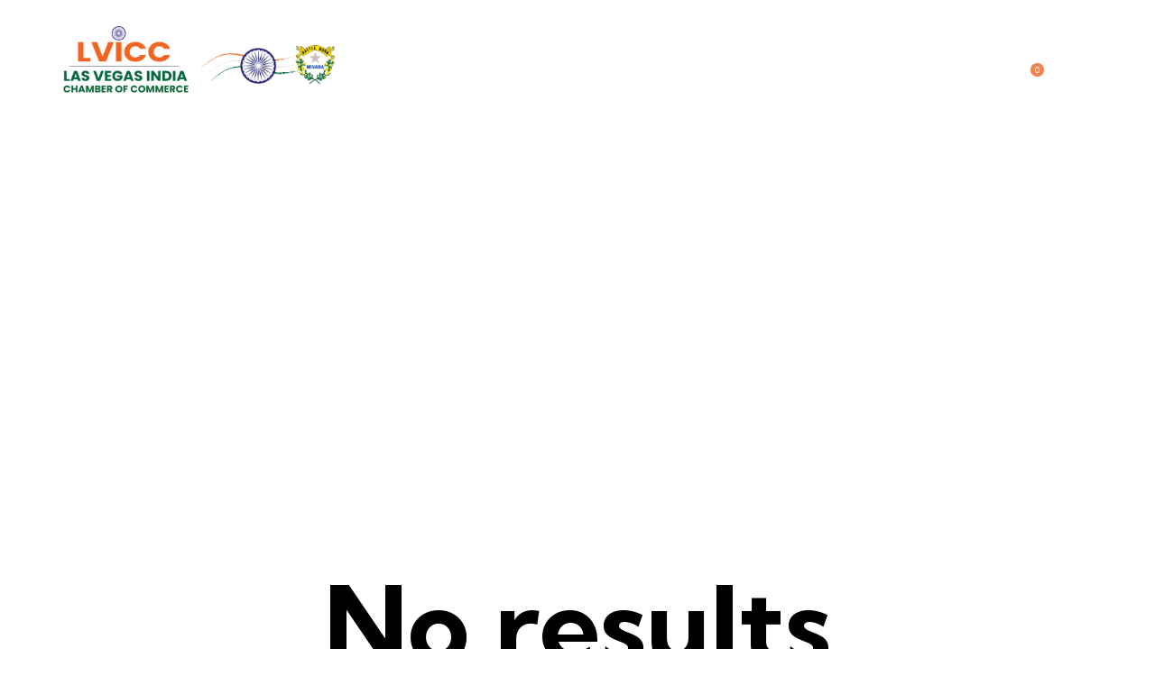

--- FILE ---
content_type: text/html; charset=UTF-8
request_url: https://lvicc.org/tag/recycle/
body_size: 37406
content:
<!DOCTYPE html>
<html lang="en-US" class="no-js scheme_light">

<head><meta charset="UTF-8"><script>if(navigator.userAgent.match(/MSIE|Internet Explorer/i)||navigator.userAgent.match(/Trident\/7\..*?rv:11/i)){var href=document.location.href;if(!href.match(/[?&]nowprocket/)){if(href.indexOf("?")==-1){if(href.indexOf("#")==-1){document.location.href=href+"?nowprocket=1"}else{document.location.href=href.replace("#","?nowprocket=1#")}}else{if(href.indexOf("#")==-1){document.location.href=href+"&nowprocket=1"}else{document.location.href=href.replace("#","&nowprocket=1#")}}}}</script><script>(()=>{class RocketLazyLoadScripts{constructor(){this.v="2.0.4",this.userEvents=["keydown","keyup","mousedown","mouseup","mousemove","mouseover","mouseout","touchmove","touchstart","touchend","touchcancel","wheel","click","dblclick","input"],this.attributeEvents=["onblur","onclick","oncontextmenu","ondblclick","onfocus","onmousedown","onmouseenter","onmouseleave","onmousemove","onmouseout","onmouseover","onmouseup","onmousewheel","onscroll","onsubmit"]}async t(){this.i(),this.o(),/iP(ad|hone)/.test(navigator.userAgent)&&this.h(),this.u(),this.l(this),this.m(),this.k(this),this.p(this),this._(),await Promise.all([this.R(),this.L()]),this.lastBreath=Date.now(),this.S(this),this.P(),this.D(),this.O(),this.M(),await this.C(this.delayedScripts.normal),await this.C(this.delayedScripts.defer),await this.C(this.delayedScripts.async),await this.T(),await this.F(),await this.j(),await this.A(),window.dispatchEvent(new Event("rocket-allScriptsLoaded")),this.everythingLoaded=!0,this.lastTouchEnd&&await new Promise(t=>setTimeout(t,500-Date.now()+this.lastTouchEnd)),this.I(),this.H(),this.U(),this.W()}i(){this.CSPIssue=sessionStorage.getItem("rocketCSPIssue"),document.addEventListener("securitypolicyviolation",t=>{this.CSPIssue||"script-src-elem"!==t.violatedDirective||"data"!==t.blockedURI||(this.CSPIssue=!0,sessionStorage.setItem("rocketCSPIssue",!0))},{isRocket:!0})}o(){window.addEventListener("pageshow",t=>{this.persisted=t.persisted,this.realWindowLoadedFired=!0},{isRocket:!0}),window.addEventListener("pagehide",()=>{this.onFirstUserAction=null},{isRocket:!0})}h(){let t;function e(e){t=e}window.addEventListener("touchstart",e,{isRocket:!0}),window.addEventListener("touchend",function i(o){o.changedTouches[0]&&t.changedTouches[0]&&Math.abs(o.changedTouches[0].pageX-t.changedTouches[0].pageX)<10&&Math.abs(o.changedTouches[0].pageY-t.changedTouches[0].pageY)<10&&o.timeStamp-t.timeStamp<200&&(window.removeEventListener("touchstart",e,{isRocket:!0}),window.removeEventListener("touchend",i,{isRocket:!0}),"INPUT"===o.target.tagName&&"text"===o.target.type||(o.target.dispatchEvent(new TouchEvent("touchend",{target:o.target,bubbles:!0})),o.target.dispatchEvent(new MouseEvent("mouseover",{target:o.target,bubbles:!0})),o.target.dispatchEvent(new PointerEvent("click",{target:o.target,bubbles:!0,cancelable:!0,detail:1,clientX:o.changedTouches[0].clientX,clientY:o.changedTouches[0].clientY})),event.preventDefault()))},{isRocket:!0})}q(t){this.userActionTriggered||("mousemove"!==t.type||this.firstMousemoveIgnored?"keyup"===t.type||"mouseover"===t.type||"mouseout"===t.type||(this.userActionTriggered=!0,this.onFirstUserAction&&this.onFirstUserAction()):this.firstMousemoveIgnored=!0),"click"===t.type&&t.preventDefault(),t.stopPropagation(),t.stopImmediatePropagation(),"touchstart"===this.lastEvent&&"touchend"===t.type&&(this.lastTouchEnd=Date.now()),"click"===t.type&&(this.lastTouchEnd=0),this.lastEvent=t.type,t.composedPath&&t.composedPath()[0].getRootNode()instanceof ShadowRoot&&(t.rocketTarget=t.composedPath()[0]),this.savedUserEvents.push(t)}u(){this.savedUserEvents=[],this.userEventHandler=this.q.bind(this),this.userEvents.forEach(t=>window.addEventListener(t,this.userEventHandler,{passive:!1,isRocket:!0})),document.addEventListener("visibilitychange",this.userEventHandler,{isRocket:!0})}U(){this.userEvents.forEach(t=>window.removeEventListener(t,this.userEventHandler,{passive:!1,isRocket:!0})),document.removeEventListener("visibilitychange",this.userEventHandler,{isRocket:!0}),this.savedUserEvents.forEach(t=>{(t.rocketTarget||t.target).dispatchEvent(new window[t.constructor.name](t.type,t))})}m(){const t="return false",e=Array.from(this.attributeEvents,t=>"data-rocket-"+t),i="["+this.attributeEvents.join("],[")+"]",o="[data-rocket-"+this.attributeEvents.join("],[data-rocket-")+"]",s=(e,i,o)=>{o&&o!==t&&(e.setAttribute("data-rocket-"+i,o),e["rocket"+i]=new Function("event",o),e.setAttribute(i,t))};new MutationObserver(t=>{for(const n of t)"attributes"===n.type&&(n.attributeName.startsWith("data-rocket-")||this.everythingLoaded?n.attributeName.startsWith("data-rocket-")&&this.everythingLoaded&&this.N(n.target,n.attributeName.substring(12)):s(n.target,n.attributeName,n.target.getAttribute(n.attributeName))),"childList"===n.type&&n.addedNodes.forEach(t=>{if(t.nodeType===Node.ELEMENT_NODE)if(this.everythingLoaded)for(const i of[t,...t.querySelectorAll(o)])for(const t of i.getAttributeNames())e.includes(t)&&this.N(i,t.substring(12));else for(const e of[t,...t.querySelectorAll(i)])for(const t of e.getAttributeNames())this.attributeEvents.includes(t)&&s(e,t,e.getAttribute(t))})}).observe(document,{subtree:!0,childList:!0,attributeFilter:[...this.attributeEvents,...e]})}I(){this.attributeEvents.forEach(t=>{document.querySelectorAll("[data-rocket-"+t+"]").forEach(e=>{this.N(e,t)})})}N(t,e){const i=t.getAttribute("data-rocket-"+e);i&&(t.setAttribute(e,i),t.removeAttribute("data-rocket-"+e))}k(t){Object.defineProperty(HTMLElement.prototype,"onclick",{get(){return this.rocketonclick||null},set(e){this.rocketonclick=e,this.setAttribute(t.everythingLoaded?"onclick":"data-rocket-onclick","this.rocketonclick(event)")}})}S(t){function e(e,i){let o=e[i];e[i]=null,Object.defineProperty(e,i,{get:()=>o,set(s){t.everythingLoaded?o=s:e["rocket"+i]=o=s}})}e(document,"onreadystatechange"),e(window,"onload"),e(window,"onpageshow");try{Object.defineProperty(document,"readyState",{get:()=>t.rocketReadyState,set(e){t.rocketReadyState=e},configurable:!0}),document.readyState="loading"}catch(t){console.log("WPRocket DJE readyState conflict, bypassing")}}l(t){this.originalAddEventListener=EventTarget.prototype.addEventListener,this.originalRemoveEventListener=EventTarget.prototype.removeEventListener,this.savedEventListeners=[],EventTarget.prototype.addEventListener=function(e,i,o){o&&o.isRocket||!t.B(e,this)&&!t.userEvents.includes(e)||t.B(e,this)&&!t.userActionTriggered||e.startsWith("rocket-")||t.everythingLoaded?t.originalAddEventListener.call(this,e,i,o):(t.savedEventListeners.push({target:this,remove:!1,type:e,func:i,options:o}),"mouseenter"!==e&&"mouseleave"!==e||t.originalAddEventListener.call(this,e,t.savedUserEvents.push,o))},EventTarget.prototype.removeEventListener=function(e,i,o){o&&o.isRocket||!t.B(e,this)&&!t.userEvents.includes(e)||t.B(e,this)&&!t.userActionTriggered||e.startsWith("rocket-")||t.everythingLoaded?t.originalRemoveEventListener.call(this,e,i,o):t.savedEventListeners.push({target:this,remove:!0,type:e,func:i,options:o})}}J(t,e){this.savedEventListeners=this.savedEventListeners.filter(i=>{let o=i.type,s=i.target||window;return e!==o||t!==s||(this.B(o,s)&&(i.type="rocket-"+o),this.$(i),!1)})}H(){EventTarget.prototype.addEventListener=this.originalAddEventListener,EventTarget.prototype.removeEventListener=this.originalRemoveEventListener,this.savedEventListeners.forEach(t=>this.$(t))}$(t){t.remove?this.originalRemoveEventListener.call(t.target,t.type,t.func,t.options):this.originalAddEventListener.call(t.target,t.type,t.func,t.options)}p(t){let e;function i(e){return t.everythingLoaded?e:e.split(" ").map(t=>"load"===t||t.startsWith("load.")?"rocket-jquery-load":t).join(" ")}function o(o){function s(e){const s=o.fn[e];o.fn[e]=o.fn.init.prototype[e]=function(){return this[0]===window&&t.userActionTriggered&&("string"==typeof arguments[0]||arguments[0]instanceof String?arguments[0]=i(arguments[0]):"object"==typeof arguments[0]&&Object.keys(arguments[0]).forEach(t=>{const e=arguments[0][t];delete arguments[0][t],arguments[0][i(t)]=e})),s.apply(this,arguments),this}}if(o&&o.fn&&!t.allJQueries.includes(o)){const e={DOMContentLoaded:[],"rocket-DOMContentLoaded":[]};for(const t in e)document.addEventListener(t,()=>{e[t].forEach(t=>t())},{isRocket:!0});o.fn.ready=o.fn.init.prototype.ready=function(i){function s(){parseInt(o.fn.jquery)>2?setTimeout(()=>i.bind(document)(o)):i.bind(document)(o)}return"function"==typeof i&&(t.realDomReadyFired?!t.userActionTriggered||t.fauxDomReadyFired?s():e["rocket-DOMContentLoaded"].push(s):e.DOMContentLoaded.push(s)),o([])},s("on"),s("one"),s("off"),t.allJQueries.push(o)}e=o}t.allJQueries=[],o(window.jQuery),Object.defineProperty(window,"jQuery",{get:()=>e,set(t){o(t)}})}P(){const t=new Map;document.write=document.writeln=function(e){const i=document.currentScript,o=document.createRange(),s=i.parentElement;let n=t.get(i);void 0===n&&(n=i.nextSibling,t.set(i,n));const c=document.createDocumentFragment();o.setStart(c,0),c.appendChild(o.createContextualFragment(e)),s.insertBefore(c,n)}}async R(){return new Promise(t=>{this.userActionTriggered?t():this.onFirstUserAction=t})}async L(){return new Promise(t=>{document.addEventListener("DOMContentLoaded",()=>{this.realDomReadyFired=!0,t()},{isRocket:!0})})}async j(){return this.realWindowLoadedFired?Promise.resolve():new Promise(t=>{window.addEventListener("load",t,{isRocket:!0})})}M(){this.pendingScripts=[];this.scriptsMutationObserver=new MutationObserver(t=>{for(const e of t)e.addedNodes.forEach(t=>{"SCRIPT"!==t.tagName||t.noModule||t.isWPRocket||this.pendingScripts.push({script:t,promise:new Promise(e=>{const i=()=>{const i=this.pendingScripts.findIndex(e=>e.script===t);i>=0&&this.pendingScripts.splice(i,1),e()};t.addEventListener("load",i,{isRocket:!0}),t.addEventListener("error",i,{isRocket:!0}),setTimeout(i,1e3)})})})}),this.scriptsMutationObserver.observe(document,{childList:!0,subtree:!0})}async F(){await this.X(),this.pendingScripts.length?(await this.pendingScripts[0].promise,await this.F()):this.scriptsMutationObserver.disconnect()}D(){this.delayedScripts={normal:[],async:[],defer:[]},document.querySelectorAll("script[type$=rocketlazyloadscript]").forEach(t=>{t.hasAttribute("data-rocket-src")?t.hasAttribute("async")&&!1!==t.async?this.delayedScripts.async.push(t):t.hasAttribute("defer")&&!1!==t.defer||"module"===t.getAttribute("data-rocket-type")?this.delayedScripts.defer.push(t):this.delayedScripts.normal.push(t):this.delayedScripts.normal.push(t)})}async _(){await this.L();let t=[];document.querySelectorAll("script[type$=rocketlazyloadscript][data-rocket-src]").forEach(e=>{let i=e.getAttribute("data-rocket-src");if(i&&!i.startsWith("data:")){i.startsWith("//")&&(i=location.protocol+i);try{const o=new URL(i).origin;o!==location.origin&&t.push({src:o,crossOrigin:e.crossOrigin||"module"===e.getAttribute("data-rocket-type")})}catch(t){}}}),t=[...new Map(t.map(t=>[JSON.stringify(t),t])).values()],this.Y(t,"preconnect")}async G(t){if(await this.K(),!0!==t.noModule||!("noModule"in HTMLScriptElement.prototype))return new Promise(e=>{let i;function o(){(i||t).setAttribute("data-rocket-status","executed"),e()}try{if(navigator.userAgent.includes("Firefox/")||""===navigator.vendor||this.CSPIssue)i=document.createElement("script"),[...t.attributes].forEach(t=>{let e=t.nodeName;"type"!==e&&("data-rocket-type"===e&&(e="type"),"data-rocket-src"===e&&(e="src"),i.setAttribute(e,t.nodeValue))}),t.text&&(i.text=t.text),t.nonce&&(i.nonce=t.nonce),i.hasAttribute("src")?(i.addEventListener("load",o,{isRocket:!0}),i.addEventListener("error",()=>{i.setAttribute("data-rocket-status","failed-network"),e()},{isRocket:!0}),setTimeout(()=>{i.isConnected||e()},1)):(i.text=t.text,o()),i.isWPRocket=!0,t.parentNode.replaceChild(i,t);else{const i=t.getAttribute("data-rocket-type"),s=t.getAttribute("data-rocket-src");i?(t.type=i,t.removeAttribute("data-rocket-type")):t.removeAttribute("type"),t.addEventListener("load",o,{isRocket:!0}),t.addEventListener("error",i=>{this.CSPIssue&&i.target.src.startsWith("data:")?(console.log("WPRocket: CSP fallback activated"),t.removeAttribute("src"),this.G(t).then(e)):(t.setAttribute("data-rocket-status","failed-network"),e())},{isRocket:!0}),s?(t.fetchPriority="high",t.removeAttribute("data-rocket-src"),t.src=s):t.src="data:text/javascript;base64,"+window.btoa(unescape(encodeURIComponent(t.text)))}}catch(i){t.setAttribute("data-rocket-status","failed-transform"),e()}});t.setAttribute("data-rocket-status","skipped")}async C(t){const e=t.shift();return e?(e.isConnected&&await this.G(e),this.C(t)):Promise.resolve()}O(){this.Y([...this.delayedScripts.normal,...this.delayedScripts.defer,...this.delayedScripts.async],"preload")}Y(t,e){this.trash=this.trash||[];let i=!0;var o=document.createDocumentFragment();t.forEach(t=>{const s=t.getAttribute&&t.getAttribute("data-rocket-src")||t.src;if(s&&!s.startsWith("data:")){const n=document.createElement("link");n.href=s,n.rel=e,"preconnect"!==e&&(n.as="script",n.fetchPriority=i?"high":"low"),t.getAttribute&&"module"===t.getAttribute("data-rocket-type")&&(n.crossOrigin=!0),t.crossOrigin&&(n.crossOrigin=t.crossOrigin),t.integrity&&(n.integrity=t.integrity),t.nonce&&(n.nonce=t.nonce),o.appendChild(n),this.trash.push(n),i=!1}}),document.head.appendChild(o)}W(){this.trash.forEach(t=>t.remove())}async T(){try{document.readyState="interactive"}catch(t){}this.fauxDomReadyFired=!0;try{await this.K(),this.J(document,"readystatechange"),document.dispatchEvent(new Event("rocket-readystatechange")),await this.K(),document.rocketonreadystatechange&&document.rocketonreadystatechange(),await this.K(),this.J(document,"DOMContentLoaded"),document.dispatchEvent(new Event("rocket-DOMContentLoaded")),await this.K(),this.J(window,"DOMContentLoaded"),window.dispatchEvent(new Event("rocket-DOMContentLoaded"))}catch(t){console.error(t)}}async A(){try{document.readyState="complete"}catch(t){}try{await this.K(),this.J(document,"readystatechange"),document.dispatchEvent(new Event("rocket-readystatechange")),await this.K(),document.rocketonreadystatechange&&document.rocketonreadystatechange(),await this.K(),this.J(window,"load"),window.dispatchEvent(new Event("rocket-load")),await this.K(),window.rocketonload&&window.rocketonload(),await this.K(),this.allJQueries.forEach(t=>t(window).trigger("rocket-jquery-load")),await this.K(),this.J(window,"pageshow");const t=new Event("rocket-pageshow");t.persisted=this.persisted,window.dispatchEvent(t),await this.K(),window.rocketonpageshow&&window.rocketonpageshow({persisted:this.persisted})}catch(t){console.error(t)}}async K(){Date.now()-this.lastBreath>45&&(await this.X(),this.lastBreath=Date.now())}async X(){return document.hidden?new Promise(t=>setTimeout(t)):new Promise(t=>requestAnimationFrame(t))}B(t,e){return e===document&&"readystatechange"===t||(e===document&&"DOMContentLoaded"===t||(e===window&&"DOMContentLoaded"===t||(e===window&&"load"===t||e===window&&"pageshow"===t)))}static run(){(new RocketLazyLoadScripts).t()}}RocketLazyLoadScripts.run()})();</script>
				
					<meta name="viewport" content="width=device-width, initial-scale=1">
		<meta name="format-detection" content="telephone=no">
		<link rel="profile" href="//gmpg.org/xfn/11">
		<title>Recycle &#8211; LVICC</title>
<meta name='robots' content='max-image-preview:large' />
<link rel='dns-prefetch' href='//fonts.googleapis.com' />
<link href='https://fonts.gstatic.com' crossorigin rel='preconnect' />
<link rel="alternate" type="application/rss+xml" title="LVICC &raquo; Feed" href="https://lvicc.org/feed/" />
<link rel="alternate" type="text/calendar" title="LVICC &raquo; iCal Feed" href="https://lvicc.org/events/?ical=1" />
<link rel="alternate" type="application/rss+xml" title="LVICC &raquo; Recycle Tag Feed" href="https://lvicc.org/tag/recycle/feed/" />
			<meta property="og:type" content="website" />
			<meta property="og:site_name" content="LVICC" />
			<meta property="og:description" content="Las Vegas India Chamber of Commerce" />
							<meta property="og:image" content="https://lvicc.org/ind/wp-content/uploads/2024/03/LVICC-2019-FINAL-v2-oirru16h1fbwn9exh5xb075zp9xpc34ckljqddifi8.png" />
				<style id='wp-img-auto-sizes-contain-inline-css' type='text/css'>
img:is([sizes=auto i],[sizes^="auto," i]){contain-intrinsic-size:3000px 1500px}
/*# sourceURL=wp-img-auto-sizes-contain-inline-css */
</style>
<link data-minify="1" property="stylesheet" rel='stylesheet' id='trx_addons-icons-css' href='https://lvicc.org/ind/wp-content/cache/min/1/ind/wp-content/plugins/trx_addons/css/font-icons/css/trx_addons_icons.css?ver=1745418886' type='text/css' media='all' />
<link data-minify="1" property="stylesheet" rel='stylesheet' id='qw_extensions-icons-css' href='https://lvicc.org/ind/wp-content/cache/min/1/ind/wp-content/plugins/trx_addons/addons/qw-extension/css/font-icons/css/qw_extension_icons.css?ver=1745418886' type='text/css' media='all' />
<link property="stylesheet" rel='stylesheet' id='heart-font-google_fonts-css' href='https://fonts.googleapis.com/css2?family=Nunito:ital,wght@0,300;0,400;0,600;0,700;1,300;1,400;1,600;1,700&#038;family=Kumbh+Sans:wght@100;200;300;400;500;600;700;800;900&#038;subset=latin,latin-ext&#038;display=swap' type='text/css' media='all' />
<link data-minify="1" property="stylesheet" rel='stylesheet' id='heart-fontello-css' href='https://lvicc.org/ind/wp-content/cache/min/1/ind/wp-content/themes/heart/skins/default/css/font-icons/css/fontello.css?ver=1745418886' type='text/css' media='all' />
<link data-minify="1" property="stylesheet" rel='stylesheet' id='mp-theme-css' href='https://lvicc.org/ind/wp-content/cache/min/1/ind/wp-content/plugins/memberpress/css/ui/theme.css?ver=1745418886' type='text/css' media='all' />
<style id='wp-emoji-styles-inline-css' type='text/css'>

	img.wp-smiley, img.emoji {
		display: inline !important;
		border: none !important;
		box-shadow: none !important;
		height: 1em !important;
		width: 1em !important;
		margin: 0 0.07em !important;
		vertical-align: -0.1em !important;
		background: none !important;
		padding: 0 !important;
	}
/*# sourceURL=wp-emoji-styles-inline-css */
</style>
<link property="stylesheet" rel='stylesheet' id='wp-block-library-css' href='https://lvicc.org/ind/wp-includes/css/dist/block-library/style.min.css?ver=6.9' type='text/css' media='all' />
<style id='classic-theme-styles-inline-css' type='text/css'>
/*! This file is auto-generated */
.wp-block-button__link{color:#fff;background-color:#32373c;border-radius:9999px;box-shadow:none;text-decoration:none;padding:calc(.667em + 2px) calc(1.333em + 2px);font-size:1.125em}.wp-block-file__button{background:#32373c;color:#fff;text-decoration:none}
/*# sourceURL=/wp-includes/css/classic-themes.min.css */
</style>
<style id='global-styles-inline-css' type='text/css'>
:root{--wp--preset--aspect-ratio--square: 1;--wp--preset--aspect-ratio--4-3: 4/3;--wp--preset--aspect-ratio--3-4: 3/4;--wp--preset--aspect-ratio--3-2: 3/2;--wp--preset--aspect-ratio--2-3: 2/3;--wp--preset--aspect-ratio--16-9: 16/9;--wp--preset--aspect-ratio--9-16: 9/16;--wp--preset--color--black: #000000;--wp--preset--color--cyan-bluish-gray: #abb8c3;--wp--preset--color--white: #ffffff;--wp--preset--color--pale-pink: #f78da7;--wp--preset--color--vivid-red: #cf2e2e;--wp--preset--color--luminous-vivid-orange: #ff6900;--wp--preset--color--luminous-vivid-amber: #fcb900;--wp--preset--color--light-green-cyan: #7bdcb5;--wp--preset--color--vivid-green-cyan: #00d084;--wp--preset--color--pale-cyan-blue: #8ed1fc;--wp--preset--color--vivid-cyan-blue: #0693e3;--wp--preset--color--vivid-purple: #9b51e0;--wp--preset--color--bg-color: #FFFFFF;--wp--preset--color--bd-color: #DDDDDD;--wp--preset--color--text-dark: #000000;--wp--preset--color--text-light: #797C7F;--wp--preset--color--text-link: #EF8450;--wp--preset--color--text-hover: #E47641;--wp--preset--color--text-link-2: #358AF9;--wp--preset--color--text-hover-2: #1F78EC;--wp--preset--color--text-link-3: #FF580D;--wp--preset--color--text-hover-3: #E44E0A;--wp--preset--gradient--vivid-cyan-blue-to-vivid-purple: linear-gradient(135deg,rgb(6,147,227) 0%,rgb(155,81,224) 100%);--wp--preset--gradient--light-green-cyan-to-vivid-green-cyan: linear-gradient(135deg,rgb(122,220,180) 0%,rgb(0,208,130) 100%);--wp--preset--gradient--luminous-vivid-amber-to-luminous-vivid-orange: linear-gradient(135deg,rgb(252,185,0) 0%,rgb(255,105,0) 100%);--wp--preset--gradient--luminous-vivid-orange-to-vivid-red: linear-gradient(135deg,rgb(255,105,0) 0%,rgb(207,46,46) 100%);--wp--preset--gradient--very-light-gray-to-cyan-bluish-gray: linear-gradient(135deg,rgb(238,238,238) 0%,rgb(169,184,195) 100%);--wp--preset--gradient--cool-to-warm-spectrum: linear-gradient(135deg,rgb(74,234,220) 0%,rgb(151,120,209) 20%,rgb(207,42,186) 40%,rgb(238,44,130) 60%,rgb(251,105,98) 80%,rgb(254,248,76) 100%);--wp--preset--gradient--blush-light-purple: linear-gradient(135deg,rgb(255,206,236) 0%,rgb(152,150,240) 100%);--wp--preset--gradient--blush-bordeaux: linear-gradient(135deg,rgb(254,205,165) 0%,rgb(254,45,45) 50%,rgb(107,0,62) 100%);--wp--preset--gradient--luminous-dusk: linear-gradient(135deg,rgb(255,203,112) 0%,rgb(199,81,192) 50%,rgb(65,88,208) 100%);--wp--preset--gradient--pale-ocean: linear-gradient(135deg,rgb(255,245,203) 0%,rgb(182,227,212) 50%,rgb(51,167,181) 100%);--wp--preset--gradient--electric-grass: linear-gradient(135deg,rgb(202,248,128) 0%,rgb(113,206,126) 100%);--wp--preset--gradient--midnight: linear-gradient(135deg,rgb(2,3,129) 0%,rgb(40,116,252) 100%);--wp--preset--font-size--small: 13px;--wp--preset--font-size--medium: 20px;--wp--preset--font-size--large: 36px;--wp--preset--font-size--x-large: 42px;--wp--preset--spacing--20: 0.44rem;--wp--preset--spacing--30: 0.67rem;--wp--preset--spacing--40: 1rem;--wp--preset--spacing--50: 1.5rem;--wp--preset--spacing--60: 2.25rem;--wp--preset--spacing--70: 3.38rem;--wp--preset--spacing--80: 5.06rem;--wp--preset--shadow--natural: 6px 6px 9px rgba(0, 0, 0, 0.2);--wp--preset--shadow--deep: 12px 12px 50px rgba(0, 0, 0, 0.4);--wp--preset--shadow--sharp: 6px 6px 0px rgba(0, 0, 0, 0.2);--wp--preset--shadow--outlined: 6px 6px 0px -3px rgb(255, 255, 255), 6px 6px rgb(0, 0, 0);--wp--preset--shadow--crisp: 6px 6px 0px rgb(0, 0, 0);}:where(.is-layout-flex){gap: 0.5em;}:where(.is-layout-grid){gap: 0.5em;}body .is-layout-flex{display: flex;}.is-layout-flex{flex-wrap: wrap;align-items: center;}.is-layout-flex > :is(*, div){margin: 0;}body .is-layout-grid{display: grid;}.is-layout-grid > :is(*, div){margin: 0;}:where(.wp-block-columns.is-layout-flex){gap: 2em;}:where(.wp-block-columns.is-layout-grid){gap: 2em;}:where(.wp-block-post-template.is-layout-flex){gap: 1.25em;}:where(.wp-block-post-template.is-layout-grid){gap: 1.25em;}.has-black-color{color: var(--wp--preset--color--black) !important;}.has-cyan-bluish-gray-color{color: var(--wp--preset--color--cyan-bluish-gray) !important;}.has-white-color{color: var(--wp--preset--color--white) !important;}.has-pale-pink-color{color: var(--wp--preset--color--pale-pink) !important;}.has-vivid-red-color{color: var(--wp--preset--color--vivid-red) !important;}.has-luminous-vivid-orange-color{color: var(--wp--preset--color--luminous-vivid-orange) !important;}.has-luminous-vivid-amber-color{color: var(--wp--preset--color--luminous-vivid-amber) !important;}.has-light-green-cyan-color{color: var(--wp--preset--color--light-green-cyan) !important;}.has-vivid-green-cyan-color{color: var(--wp--preset--color--vivid-green-cyan) !important;}.has-pale-cyan-blue-color{color: var(--wp--preset--color--pale-cyan-blue) !important;}.has-vivid-cyan-blue-color{color: var(--wp--preset--color--vivid-cyan-blue) !important;}.has-vivid-purple-color{color: var(--wp--preset--color--vivid-purple) !important;}.has-black-background-color{background-color: var(--wp--preset--color--black) !important;}.has-cyan-bluish-gray-background-color{background-color: var(--wp--preset--color--cyan-bluish-gray) !important;}.has-white-background-color{background-color: var(--wp--preset--color--white) !important;}.has-pale-pink-background-color{background-color: var(--wp--preset--color--pale-pink) !important;}.has-vivid-red-background-color{background-color: var(--wp--preset--color--vivid-red) !important;}.has-luminous-vivid-orange-background-color{background-color: var(--wp--preset--color--luminous-vivid-orange) !important;}.has-luminous-vivid-amber-background-color{background-color: var(--wp--preset--color--luminous-vivid-amber) !important;}.has-light-green-cyan-background-color{background-color: var(--wp--preset--color--light-green-cyan) !important;}.has-vivid-green-cyan-background-color{background-color: var(--wp--preset--color--vivid-green-cyan) !important;}.has-pale-cyan-blue-background-color{background-color: var(--wp--preset--color--pale-cyan-blue) !important;}.has-vivid-cyan-blue-background-color{background-color: var(--wp--preset--color--vivid-cyan-blue) !important;}.has-vivid-purple-background-color{background-color: var(--wp--preset--color--vivid-purple) !important;}.has-black-border-color{border-color: var(--wp--preset--color--black) !important;}.has-cyan-bluish-gray-border-color{border-color: var(--wp--preset--color--cyan-bluish-gray) !important;}.has-white-border-color{border-color: var(--wp--preset--color--white) !important;}.has-pale-pink-border-color{border-color: var(--wp--preset--color--pale-pink) !important;}.has-vivid-red-border-color{border-color: var(--wp--preset--color--vivid-red) !important;}.has-luminous-vivid-orange-border-color{border-color: var(--wp--preset--color--luminous-vivid-orange) !important;}.has-luminous-vivid-amber-border-color{border-color: var(--wp--preset--color--luminous-vivid-amber) !important;}.has-light-green-cyan-border-color{border-color: var(--wp--preset--color--light-green-cyan) !important;}.has-vivid-green-cyan-border-color{border-color: var(--wp--preset--color--vivid-green-cyan) !important;}.has-pale-cyan-blue-border-color{border-color: var(--wp--preset--color--pale-cyan-blue) !important;}.has-vivid-cyan-blue-border-color{border-color: var(--wp--preset--color--vivid-cyan-blue) !important;}.has-vivid-purple-border-color{border-color: var(--wp--preset--color--vivid-purple) !important;}.has-vivid-cyan-blue-to-vivid-purple-gradient-background{background: var(--wp--preset--gradient--vivid-cyan-blue-to-vivid-purple) !important;}.has-light-green-cyan-to-vivid-green-cyan-gradient-background{background: var(--wp--preset--gradient--light-green-cyan-to-vivid-green-cyan) !important;}.has-luminous-vivid-amber-to-luminous-vivid-orange-gradient-background{background: var(--wp--preset--gradient--luminous-vivid-amber-to-luminous-vivid-orange) !important;}.has-luminous-vivid-orange-to-vivid-red-gradient-background{background: var(--wp--preset--gradient--luminous-vivid-orange-to-vivid-red) !important;}.has-very-light-gray-to-cyan-bluish-gray-gradient-background{background: var(--wp--preset--gradient--very-light-gray-to-cyan-bluish-gray) !important;}.has-cool-to-warm-spectrum-gradient-background{background: var(--wp--preset--gradient--cool-to-warm-spectrum) !important;}.has-blush-light-purple-gradient-background{background: var(--wp--preset--gradient--blush-light-purple) !important;}.has-blush-bordeaux-gradient-background{background: var(--wp--preset--gradient--blush-bordeaux) !important;}.has-luminous-dusk-gradient-background{background: var(--wp--preset--gradient--luminous-dusk) !important;}.has-pale-ocean-gradient-background{background: var(--wp--preset--gradient--pale-ocean) !important;}.has-electric-grass-gradient-background{background: var(--wp--preset--gradient--electric-grass) !important;}.has-midnight-gradient-background{background: var(--wp--preset--gradient--midnight) !important;}.has-small-font-size{font-size: var(--wp--preset--font-size--small) !important;}.has-medium-font-size{font-size: var(--wp--preset--font-size--medium) !important;}.has-large-font-size{font-size: var(--wp--preset--font-size--large) !important;}.has-x-large-font-size{font-size: var(--wp--preset--font-size--x-large) !important;}
:where(.wp-block-post-template.is-layout-flex){gap: 1.25em;}:where(.wp-block-post-template.is-layout-grid){gap: 1.25em;}
:where(.wp-block-term-template.is-layout-flex){gap: 1.25em;}:where(.wp-block-term-template.is-layout-grid){gap: 1.25em;}
:where(.wp-block-columns.is-layout-flex){gap: 2em;}:where(.wp-block-columns.is-layout-grid){gap: 2em;}
:root :where(.wp-block-pullquote){font-size: 1.5em;line-height: 1.6;}
/*# sourceURL=global-styles-inline-css */
</style>
<link data-minify="1" property="stylesheet" rel='stylesheet' id='advanced-popups-css' href='https://lvicc.org/ind/wp-content/cache/min/1/ind/wp-content/plugins/advanced-popups/public/css/advanced-popups-public.css?ver=1745418886' type='text/css' media='all' />
<link property="stylesheet" rel='stylesheet' id='magnific-popup-css' href='https://lvicc.org/ind/wp-content/plugins/trx_addons/js/magnific/magnific-popup.min.css' type='text/css' media='all' />
<link data-minify="1" property="stylesheet" rel='stylesheet' id='woocommerce-layout-css' href='https://lvicc.org/ind/wp-content/cache/min/1/ind/wp-content/plugins/woocommerce/assets/css/woocommerce-layout.css?ver=1745418886' type='text/css' media='all' />
<link data-minify="1" property="stylesheet" rel='stylesheet' id='woocommerce-smallscreen-css' href='https://lvicc.org/ind/wp-content/cache/min/1/ind/wp-content/plugins/woocommerce/assets/css/woocommerce-smallscreen.css?ver=1745418886' type='text/css' media='only screen and (max-width: 768px)' />
<link data-minify="1" property="stylesheet" rel='stylesheet' id='woocommerce-general-css' href='https://lvicc.org/ind/wp-content/cache/background-css/1/lvicc.org/ind/wp-content/cache/min/1/ind/wp-content/plugins/woocommerce/assets/css/woocommerce.css?ver=1745418886&wpr_t=1768641868' type='text/css' media='all' />
<style id='woocommerce-inline-inline-css' type='text/css'>
.woocommerce form .form-row .required { visibility: visible; }
/*# sourceURL=woocommerce-inline-inline-css */
</style>
<link data-minify="1" property="stylesheet" rel='stylesheet' id='tribe-events-v2-single-skeleton-css' href='https://lvicc.org/ind/wp-content/cache/min/1/ind/wp-content/plugins/the-events-calendar/build/css/tribe-events-single-skeleton.css?ver=1747798083' type='text/css' media='all' />
<link data-minify="1" property="stylesheet" rel='stylesheet' id='tribe-events-v2-single-skeleton-full-css' href='https://lvicc.org/ind/wp-content/cache/min/1/ind/wp-content/plugins/the-events-calendar/build/css/tribe-events-single-full.css?ver=1747798083' type='text/css' media='all' />
<link data-minify="1" property="stylesheet" rel='stylesheet' id='tec-events-elementor-widgets-base-styles-css' href='https://lvicc.org/ind/wp-content/cache/min/1/ind/wp-content/plugins/the-events-calendar/build/css/integrations/plugins/elementor/widgets/widget-base.css?ver=1747798083' type='text/css' media='all' />
<link data-minify="1" property="stylesheet" rel='stylesheet' id='trx_addons-css' href='https://lvicc.org/ind/wp-content/cache/background-css/1/lvicc.org/ind/wp-content/cache/min/1/ind/wp-content/plugins/trx_addons/css/__styles.css?ver=1745418886&wpr_t=1768641868' type='text/css' media='all' />
<link data-minify="1" property="stylesheet" rel='stylesheet' id='trx_addons-widget_custom_links-css' href='https://lvicc.org/ind/wp-content/cache/min/1/ind/wp-content/plugins/trx_addons/components/widgets/custom_links/custom_links.css?ver=1745418887' type='text/css' media='all' />
<link data-minify="1" property="stylesheet" rel='stylesheet' id='trx_addons-woocommerce-css' href='https://lvicc.org/ind/wp-content/cache/min/1/ind/wp-content/plugins/trx_addons/components/api/woocommerce/woocommerce.css?ver=1745418887' type='text/css' media='all' />
<link property="stylesheet" rel='stylesheet' id='trx_addons-woocommerce-responsive-css' href='https://lvicc.org/ind/wp-content/plugins/trx_addons/components/api/woocommerce/woocommerce.responsive.css' type='text/css' media='(max-width:1279px)' />
<link data-minify="1" property="stylesheet" rel='stylesheet' id='trx_addons-sc_content-css' href='https://lvicc.org/ind/wp-content/cache/min/1/ind/wp-content/plugins/trx_addons/components/shortcodes/content/content.css?ver=1745418887' type='text/css' media='all' />
<link property="stylesheet" rel='stylesheet' id='trx_addons-sc_content-responsive-css' href='https://lvicc.org/ind/wp-content/plugins/trx_addons/components/shortcodes/content/content.responsive.css' type='text/css' media='(max-width:1439px)' />
<link data-minify="1" property="stylesheet" rel='stylesheet' id='trx_addons-sc_icons-css' href='https://lvicc.org/ind/wp-content/cache/min/1/ind/wp-content/plugins/trx_addons/components/shortcodes/icons/icons.css?ver=1745418886' type='text/css' media='all' />
<link data-minify="1" property="stylesheet" rel='stylesheet' id='trx_addons_qw_extension-icons-css' href='https://lvicc.org/ind/wp-content/cache/min/1/ind/wp-content/plugins/trx_addons/addons/qw-extension/css/qw_extension_icons.css?ver=1745418886' type='text/css' media='all' />
<link data-minify="1" property="stylesheet" rel='stylesheet' id='trx_addons_qw_extension-icons-responsive-css' href='https://lvicc.org/ind/wp-content/cache/min/1/ind/wp-content/plugins/trx_addons/addons/qw-extension/css/qw_extension_icons.responsive.css?ver=1745418887' type='text/css' media='all' />
<link property="stylesheet" rel='stylesheet' id='trx_addons-sc_icons-responsive-css' href='https://lvicc.org/ind/wp-content/plugins/trx_addons/components/shortcodes/icons/icons.responsive.css' type='text/css' media='(max-width:1279px)' />
<link data-minify="1" property="stylesheet" rel='stylesheet' id='trx_addons-animations-css' href='https://lvicc.org/ind/wp-content/cache/min/1/ind/wp-content/plugins/trx_addons/css/trx_addons.animations.css?ver=1745418886' type='text/css' media='all' />
<link data-minify="1" property="stylesheet" rel='stylesheet' id='trx_addons-mouse-helper-css' href='https://lvicc.org/ind/wp-content/cache/min/1/ind/wp-content/plugins/trx_addons/addons/mouse-helper/mouse-helper.css?ver=1745418886' type='text/css' media='all' />
<link data-minify="1" property="stylesheet" rel='stylesheet' id='elementor-icons-css' href='https://lvicc.org/ind/wp-content/cache/min/1/ind/wp-content/plugins/elementor/assets/lib/eicons/css/elementor-icons.min.css?ver=1745418886' type='text/css' media='all' />
<link property="stylesheet" rel='stylesheet' id='elementor-frontend-css' href='https://lvicc.org/ind/wp-content/uploads/elementor/css/custom-frontend.min.css?ver=1768619767' type='text/css' media='all' />
<style id='elementor-frontend-inline-css' type='text/css'>
.elementor-kit-15{--e-global-color-primary:#6EC1E4;--e-global-color-secondary:#54595F;--e-global-color-text:#7A7A7A;--e-global-color-accent:#61CE70;--e-global-color-61c01e98:#4054B2;--e-global-color-69bf31ed:#23A455;--e-global-color-7a1ccbe5:#000;--e-global-color-13ed1179:#FFF;--e-global-typography-primary-font-family:"Roboto";--e-global-typography-primary-font-weight:600;--e-global-typography-secondary-font-family:"Roboto Slab";--e-global-typography-secondary-font-weight:400;--e-global-typography-text-font-family:"Roboto";--e-global-typography-text-font-weight:400;--e-global-typography-accent-font-family:"Roboto";--e-global-typography-accent-font-weight:500;}.elementor-kit-15 e-page-transition{background-color:#FFBC7D;}.elementor-section.elementor-section-boxed > .elementor-container{max-width:1320px;}.e-con{--container-max-width:1320px;}.elementor-widget:not(:last-child){margin-block-end:0px;}.elementor-element{--widgets-spacing:0px 0px;--widgets-spacing-row:0px;--widgets-spacing-column:0px;}{}.sc_layouts_title_caption{display:var(--page-title-display);}@media(max-width:1279px){.elementor-section.elementor-section-boxed > .elementor-container{max-width:1024px;}.e-con{--container-max-width:1024px;}}@media(max-width:767px){.elementor-section.elementor-section-boxed > .elementor-container{max-width:767px;}.e-con{--container-max-width:767px;}}
/*# sourceURL=elementor-frontend-inline-css */
</style>
<link data-minify="1" property="stylesheet" rel='stylesheet' id='elementor-gf-local-roboto-css' href='https://lvicc.org/ind/wp-content/cache/min/1/ind/wp-content/uploads/elementor/google-fonts/css/roboto.css?ver=1745418887' type='text/css' media='all' />
<link data-minify="1" property="stylesheet" rel='stylesheet' id='elementor-gf-local-robotoslab-css' href='https://lvicc.org/ind/wp-content/cache/min/1/ind/wp-content/uploads/elementor/google-fonts/css/robotoslab.css?ver=1745418887' type='text/css' media='all' />
<link property="stylesheet" rel='stylesheet' id='photonic-slider-css' href='https://lvicc.org/ind/wp-content/plugins/photonic/include/ext/splide/splide.min.css?ver=20260101-31511' type='text/css' media='all' />
<link property="stylesheet" rel='stylesheet' id='photonic-lightbox-css' href='https://lvicc.org/ind/wp-content/plugins/photonic/include/ext/baguettebox/baguettebox.min.css?ver=20260101-31511' type='text/css' media='all' />
<link property="stylesheet" rel='stylesheet' id='photonic-css' href='https://lvicc.org/ind/wp-content/cache/background-css/1/lvicc.org/ind/wp-content/plugins/photonic/include/css/front-end/core/photonic.min.css?ver=20260101-31511&wpr_t=1768641868' type='text/css' media='all' />
<style id='photonic-inline-css' type='text/css'>
/* Retrieved from saved CSS */
.photonic-panel { background:  rgb(17,17,17)  !important;

	border-top: none;
	border-right: none;
	border-bottom: none;
	border-left: none;
 }
.photonic-random-layout .photonic-thumb { padding: 2px}
.photonic-masonry-layout .photonic-thumb, .photonic-masonry-horizontal-layout .photonic-thumb { padding: 2px}
.photonic-mosaic-layout .photonic-thumb { padding: 2px}

/*# sourceURL=photonic-inline-css */
</style>
<link data-minify="1" property="stylesheet" rel='stylesheet' id='ekit-widget-styles-css' href='https://lvicc.org/ind/wp-content/cache/background-css/1/lvicc.org/ind/wp-content/cache/min/1/ind/wp-content/plugins/elementskit-lite/widgets/init/assets/css/widget-styles.css?ver=1745418886&wpr_t=1768641868' type='text/css' media='all' />
<link data-minify="1" property="stylesheet" rel='stylesheet' id='ekit-responsive-css' href='https://lvicc.org/ind/wp-content/cache/min/1/ind/wp-content/plugins/elementskit-lite/widgets/init/assets/css/responsive.css?ver=1745418886' type='text/css' media='all' />
<link data-minify="1" property="stylesheet" rel='stylesheet' id='wpgdprc-front-css-css' href='https://lvicc.org/ind/wp-content/cache/min/1/ind/wp-content/plugins/wp-gdpr-compliance/Assets/css/front.css?ver=1745418886' type='text/css' media='all' />
<style id='wpgdprc-front-css-inline-css' type='text/css'>
:root{--wp-gdpr--bar--background-color: #000000;--wp-gdpr--bar--color: #ffffff;--wp-gdpr--button--background-color: #000000;--wp-gdpr--button--background-color--darken: #000000;--wp-gdpr--button--color: #ffffff;}
/*# sourceURL=wpgdprc-front-css-inline-css */
</style>

<style id="elementor-post-18361">.elementor-18361 .elementor-element.elementor-element-40d2004:not(.elementor-motion-effects-element-type-background), .elementor-18361 .elementor-element.elementor-element-40d2004 > .elementor-motion-effects-container > .elementor-motion-effects-layer{background-image:var(--wpr-bg-aaeda140-8457-498b-8a01-aa98317d9ec3);background-position:center center;background-repeat:no-repeat;background-size:cover;}.elementor-18361 .elementor-element.elementor-element-40d2004 .trx_addons_bg_text{z-index:0;}.elementor-18361 .elementor-element.elementor-element-40d2004 .trx_addons_bg_text.trx_addons_marquee_wrap:not(.trx_addons_marquee_reverse) .trx_addons_marquee_element{padding-right:50px;}.elementor-18361 .elementor-element.elementor-element-40d2004 .trx_addons_bg_text.trx_addons_marquee_wrap.trx_addons_marquee_reverse .trx_addons_marquee_element{padding-left:50px;}.elementor-18361 .elementor-element.elementor-element-40d2004{transition:background 0.3s, border 0.3s, border-radius 0.3s, box-shadow 0.3s;}.elementor-18361 .elementor-element.elementor-element-40d2004 > .elementor-background-overlay{transition:background 0.3s, border-radius 0.3s, opacity 0.3s;}.elementor-18361 .elementor-element.elementor-element-55884fb > .elementor-container > .elementor-column > .elementor-widget-wrap{align-content:center;align-items:center;}.elementor-18361 .elementor-element.elementor-element-55884fb .trx_addons_bg_text{z-index:0;}.elementor-18361 .elementor-element.elementor-element-55884fb .trx_addons_bg_text.trx_addons_marquee_wrap:not(.trx_addons_marquee_reverse) .trx_addons_marquee_element{padding-right:50px;}.elementor-18361 .elementor-element.elementor-element-55884fb .trx_addons_bg_text.trx_addons_marquee_wrap.trx_addons_marquee_reverse .trx_addons_marquee_element{padding-left:50px;}.elementor-18361 .elementor-element.elementor-element-55884fb{padding:20px 70px 20px 70px;}.elementor-18361 .elementor-element.elementor-element-a5b3724 .logo_image{max-height:45px;}.elementor-18361 .elementor-element.elementor-element-d6a6541 > .elementor-widget-container{margin:0px 0px 0px 23px;}.elementor-18361 .elementor-element.elementor-element-cdb4779 > .elementor-widget-container{margin:0px 0px 0px 10px;}.elementor-18361 .elementor-element.elementor-element-8d813c8 > .elementor-container > .elementor-column > .elementor-widget-wrap{align-content:center;align-items:center;}.elementor-18361 .elementor-element.elementor-element-8d813c8 .trx_addons_bg_text{z-index:0;}.elementor-18361 .elementor-element.elementor-element-8d813c8 .trx_addons_bg_text.trx_addons_marquee_wrap:not(.trx_addons_marquee_reverse) .trx_addons_marquee_element{padding-right:50px;}.elementor-18361 .elementor-element.elementor-element-8d813c8 .trx_addons_bg_text.trx_addons_marquee_wrap.trx_addons_marquee_reverse .trx_addons_marquee_element{padding-left:50px;}.elementor-18361 .elementor-element.elementor-element-8d813c8{padding:10px 30px 10px 30px;}.elementor-18361 .elementor-element.elementor-element-cd729fb .logo_image{max-height:45px;}.elementor-18361 .elementor-element.elementor-element-be394b9 > .elementor-widget-container{margin:-2px 0px 0px 0px;}.elementor-18361 .elementor-element.elementor-element-716f6d2 > .elementor-widget-container{margin:-1px 0px 0px 3px;}.elementor-18361 .elementor-element.elementor-element-fc42190 > .elementor-widget-container{margin:-1px 0px 0px 3px;}.elementor-18361 .elementor-element.elementor-element-2b4fbfc .trx_addons_bg_text{z-index:0;}.elementor-18361 .elementor-element.elementor-element-2b4fbfc .trx_addons_bg_text.trx_addons_marquee_wrap:not(.trx_addons_marquee_reverse) .trx_addons_marquee_element{padding-right:50px;}.elementor-18361 .elementor-element.elementor-element-2b4fbfc .trx_addons_bg_text.trx_addons_marquee_wrap.trx_addons_marquee_reverse .trx_addons_marquee_element{padding-left:50px;}.elementor-18361 .elementor-element.elementor-element-3361c09{--spacer-size:50px;}.elementor-18361 .elementor-element.elementor-element-375406c{--spacer-size:15px;}.elementor-18361 .elementor-element.elementor-element-71b772b .sc_layouts_title{min-height:0px;}.elementor-18361 .elementor-element.elementor-element-27018ed{--spacer-size:120px;}.elementor-18361 .elementor-element.elementor-element-33b77ae{--spacer-size:30px;}.trx-addons-layout--edit-mode .trx-addons-layout__inner{background-color:var(--theme-color-bg_color);}.trx-addons-layout--single-preview .trx-addons-layout__inner{background-color:var(--theme-color-bg_color);}@media(max-width:1279px){.elementor-18361 .elementor-element.elementor-element-3361c09{--spacer-size:30px;}.elementor-18361 .elementor-element.elementor-element-27018ed{--spacer-size:90px;}}@media(max-width:767px){.elementor-18361 .elementor-element.elementor-element-8d813c8{padding:5px 20px 5px 20px;}.elementor-18361 .elementor-element.elementor-element-a113e5a{width:50%;}.elementor-18361 .elementor-element.elementor-element-cd729fb .logo_image{max-height:40px;}.elementor-18361 .elementor-element.elementor-element-29ef4f0{width:50%;}.elementor-18361 .elementor-element.elementor-element-be394b9 > .elementor-widget-container{margin:-4px 0px 0px 0px;}.elementor-18361 .elementor-element.elementor-element-716f6d2 > .elementor-widget-container{margin:0px 0px 0px 0px;}.elementor-18361 .elementor-element.elementor-element-fc42190 > .elementor-widget-container{margin:0px 0px 0px 0px;}.elementor-18361 .elementor-element.elementor-element-3361c09{--spacer-size:25px;}.elementor-18361 .elementor-element.elementor-element-27018ed{--spacer-size:55px;}}</style>
<style id="elementor-post-18430">.elementor-18430 .elementor-element.elementor-element-2ec3ae7e:not(.elementor-motion-effects-element-type-background), .elementor-18430 .elementor-element.elementor-element-2ec3ae7e > .elementor-motion-effects-container > .elementor-motion-effects-layer{background-color:#000000;}.elementor-18430 .elementor-element.elementor-element-2ec3ae7e .trx_addons_bg_text{z-index:0;}.elementor-18430 .elementor-element.elementor-element-2ec3ae7e .trx_addons_bg_text.trx_addons_marquee_wrap:not(.trx_addons_marquee_reverse) .trx_addons_marquee_element{padding-right:50px;}.elementor-18430 .elementor-element.elementor-element-2ec3ae7e .trx_addons_bg_text.trx_addons_marquee_wrap.trx_addons_marquee_reverse .trx_addons_marquee_element{padding-left:50px;}.elementor-18430 .elementor-element.elementor-element-2ec3ae7e{transition:background 0.3s, border 0.3s, border-radius 0.3s, box-shadow 0.3s;}.elementor-18430 .elementor-element.elementor-element-2ec3ae7e > .elementor-background-overlay{transition:background 0.3s, border-radius 0.3s, opacity 0.3s;}.elementor-18430 .elementor-element.elementor-element-18a95586{--spacer-size:50px;}.elementor-18430 .elementor-element.elementor-element-66d20fd5:not(.elementor-motion-effects-element-type-background), .elementor-18430 .elementor-element.elementor-element-66d20fd5 > .elementor-motion-effects-container > .elementor-motion-effects-layer{background-color:#000000;}.elementor-18430 .elementor-element.elementor-element-66d20fd5 .trx_addons_bg_text{z-index:0;}.elementor-18430 .elementor-element.elementor-element-66d20fd5 .trx_addons_bg_text.trx_addons_marquee_wrap:not(.trx_addons_marquee_reverse) .trx_addons_marquee_element{padding-right:50px;}.elementor-18430 .elementor-element.elementor-element-66d20fd5 .trx_addons_bg_text.trx_addons_marquee_wrap.trx_addons_marquee_reverse .trx_addons_marquee_element{padding-left:50px;}.elementor-18430 .elementor-element.elementor-element-66d20fd5{transition:background 0.3s, border 0.3s, border-radius 0.3s, box-shadow 0.3s;}.elementor-18430 .elementor-element.elementor-element-66d20fd5 > .elementor-background-overlay{transition:background 0.3s, border-radius 0.3s, opacity 0.3s;}.elementor-18430 .elementor-element.elementor-element-48f072c1 .sc_item_title_text{-webkit-text-stroke-width:0px;}.elementor-18430 .elementor-element.elementor-element-48f072c1 .sc_item_title_text2{-webkit-text-stroke-width:0px;}.elementor-18430 .elementor-element.elementor-element-593c5089{--spacer-size:6px;}.elementor-18430 .elementor-element.elementor-element-14317a7c > .elementor-widget-container{padding:0% 10% 0% 0%;}.elementor-18430 .elementor-element.elementor-element-7c27e56d .sc_item_title_text{-webkit-text-stroke-width:0px;}.elementor-18430 .elementor-element.elementor-element-7c27e56d .sc_item_title_text2{-webkit-text-stroke-width:0px;}.elementor-18430 .elementor-element.elementor-element-60c2e93f{--spacer-size:6px;}.elementor-18430 .elementor-element.elementor-element-5e16c819{--spacer-size:6px;}.elementor-18430 .elementor-element.elementor-element-1d53b881{--spacer-size:18px;}.elementor-18430 .elementor-element.elementor-element-3b393481 .sc_item_title_text{-webkit-text-stroke-width:0px;}.elementor-18430 .elementor-element.elementor-element-3b393481 .sc_item_title_text2{-webkit-text-stroke-width:0px;}.elementor-18430 .elementor-element.elementor-element-2faca4f1{--spacer-size:6px;}.elementor-18430 .elementor-element.elementor-element-601f5597 > .elementor-widget-container{padding:0px 0px 2px 0px;}.elementor-18430 .elementor-element.elementor-element-601f5597 .sc_item_title_text{-webkit-text-stroke-width:0px;}.elementor-18430 .elementor-element.elementor-element-601f5597 .sc_item_title_text2{-webkit-text-stroke-width:0px;}.elementor-18430 .elementor-element.elementor-element-3800f339 .sc_item_title_text{-webkit-text-stroke-width:0px;}.elementor-18430 .elementor-element.elementor-element-3800f339 .sc_item_title_text2{-webkit-text-stroke-width:0px;}.elementor-18430 .elementor-element.elementor-element-28fa9bbd:not(.elementor-motion-effects-element-type-background), .elementor-18430 .elementor-element.elementor-element-28fa9bbd > .elementor-motion-effects-container > .elementor-motion-effects-layer{background-color:#000000;}.elementor-18430 .elementor-element.elementor-element-28fa9bbd .trx_addons_bg_text{z-index:0;}.elementor-18430 .elementor-element.elementor-element-28fa9bbd .trx_addons_bg_text.trx_addons_marquee_wrap:not(.trx_addons_marquee_reverse) .trx_addons_marquee_element{padding-right:50px;}.elementor-18430 .elementor-element.elementor-element-28fa9bbd .trx_addons_bg_text.trx_addons_marquee_wrap.trx_addons_marquee_reverse .trx_addons_marquee_element{padding-left:50px;}.elementor-18430 .elementor-element.elementor-element-28fa9bbd{transition:background 0.3s, border 0.3s, border-radius 0.3s, box-shadow 0.3s;padding:0px 0px 0px 0px;}.elementor-18430 .elementor-element.elementor-element-28fa9bbd > .elementor-background-overlay{transition:background 0.3s, border-radius 0.3s, opacity 0.3s;}.elementor-18430 .elementor-element.elementor-element-4406e525{--spacer-size:50px;}.elementor-18430 .elementor-element.elementor-element-7631e45e{--spacer-size:50px;}.elementor-18430 .elementor-element.elementor-element-27067237{--divider-border-style:solid;--divider-color:#282828;--divider-border-width:1px;}.elementor-18430 .elementor-element.elementor-element-27067237 .elementor-divider-separator{width:100%;}.elementor-18430 .elementor-element.elementor-element-27067237 .elementor-divider{padding-block-start:10px;padding-block-end:10px;}.elementor-18430 .elementor-element.elementor-element-5c8d7417{--spacer-size:10px;}.elementor-18430 .elementor-element.elementor-element-21058b50{font-size:16px;line-height:1.2em;color:#D2D3D5;}.elementor-18430 .elementor-element.elementor-element-36df80e9{--spacer-size:10px;}.elementor-18430 .elementor-element.elementor-element-129b393e{--spacer-size:10px;}.trx-addons-layout--edit-mode .trx-addons-layout__inner{background-color:var(--theme-color-bg_color);}.trx-addons-layout--single-preview .trx-addons-layout__inner{background-color:var(--theme-color-bg_color);}@media(min-width:768px){.elementor-18430 .elementor-element.elementor-element-24d7170b{width:33.939%;}.elementor-18430 .elementor-element.elementor-element-5bb3bb6d{width:24.848%;}.elementor-18430 .elementor-element.elementor-element-52491185{width:22.121%;}.elementor-18430 .elementor-element.elementor-element-11b7abb1{width:19.059%;}}@media(max-width:1279px) and (min-width:768px){.elementor-18430 .elementor-element.elementor-element-24d7170b{width:30%;}.elementor-18430 .elementor-element.elementor-element-5bb3bb6d{width:25%;}.elementor-18430 .elementor-element.elementor-element-52491185{width:22%;}.elementor-18430 .elementor-element.elementor-element-11b7abb1{width:23%;}}@media(max-width:1279px){.elementor-18430 .elementor-element.elementor-element-14317a7c > .elementor-widget-container{padding:0px 0px 0px 0px;}}@media(max-width:767px){.elementor-18430 .elementor-element.elementor-element-5bb3bb6d > .elementor-element-populated{margin:20px 0px 0px 0px;--e-column-margin-right:0px;--e-column-margin-left:0px;}.elementor-18430 .elementor-element.elementor-element-52491185{width:50%;}.elementor-18430 .elementor-element.elementor-element-52491185 > .elementor-element-populated{margin:20px 0px 0px 0px;--e-column-margin-right:0px;--e-column-margin-left:0px;}.elementor-18430 .elementor-element.elementor-element-11b7abb1{width:50%;}.elementor-18430 .elementor-element.elementor-element-11b7abb1 > .elementor-element-populated{margin:20px 0px 0px 0px;--e-column-margin-right:0px;--e-column-margin-left:0px;}.elementor-18430 .elementor-element.elementor-element-7631e45e{--spacer-size:20px;}}</style>
<link data-minify="1" property="stylesheet" rel='stylesheet' id='wc-blocks-style-css' href='https://lvicc.org/ind/wp-content/cache/min/1/ind/wp-content/plugins/woocommerce/assets/client/blocks/wc-blocks.css?ver=1745418887' type='text/css' media='all' />
<link property="stylesheet" rel='stylesheet' id='widget-spacer-css' href='https://lvicc.org/ind/wp-content/plugins/elementor/assets/css/widget-spacer.min.css?ver=3.34.1' type='text/css' media='all' />
<link property="stylesheet" rel='stylesheet' id='widget-divider-css' href='https://lvicc.org/ind/wp-content/plugins/elementor/assets/css/widget-divider.min.css?ver=3.34.1' type='text/css' media='all' />
<link data-minify="1" property="stylesheet" rel='stylesheet' id='elementor-icons-ekiticons-css' href='https://lvicc.org/ind/wp-content/cache/min/1/ind/wp-content/plugins/elementskit-lite/modules/elementskit-icon-pack/assets/css/ekiticons.css?ver=1745418887' type='text/css' media='all' />

<style id='rs-plugin-settings-inline-css' type='text/css'>
#rs-demo-id {}
/*# sourceURL=rs-plugin-settings-inline-css */
</style>
<link data-minify="1" property="stylesheet" rel='stylesheet' id='heart-style-css' href='https://lvicc.org/ind/wp-content/cache/min/1/ind/wp-content/themes/heart/style.css?ver=1745418886' type='text/css' media='all' />
<link property="stylesheet" rel='stylesheet' id='mediaelement-css' href='https://lvicc.org/ind/wp-content/cache/background-css/1/lvicc.org/ind/wp-includes/js/mediaelement/mediaelementplayer-legacy.min.css?ver=4.2.17&wpr_t=1768641868' type='text/css' media='all' />
<link property="stylesheet" rel='stylesheet' id='wp-mediaelement-css' href='https://lvicc.org/ind/wp-includes/js/mediaelement/wp-mediaelement.min.css?ver=6.9' type='text/css' media='all' />
<link data-minify="1" property="stylesheet" rel='stylesheet' id='heart-skin-default-css' href='https://lvicc.org/ind/wp-content/cache/background-css/1/lvicc.org/ind/wp-content/cache/min/1/ind/wp-content/themes/heart/skins/default/css/style.css?ver=1745418886&wpr_t=1768641868' type='text/css' media='all' />
<link data-minify="1" property="stylesheet" rel='stylesheet' id='heart-plugins-css' href='https://lvicc.org/ind/wp-content/cache/min/1/ind/wp-content/themes/heart/skins/default/css/__plugins.css?ver=1745418887' type='text/css' media='all' />
<link data-minify="1" property="stylesheet" rel='stylesheet' id='heart-custom-css' href='https://lvicc.org/ind/wp-content/cache/min/1/ind/wp-content/themes/heart/skins/default/css/__custom.css?ver=1745418887' type='text/css' media='all' />
<link data-minify="1" property="stylesheet" rel='stylesheet' id='heart-woocommerce-css' href='https://lvicc.org/ind/wp-content/cache/min/1/ind/wp-content/themes/heart/skins/default/plugins/woocommerce/woocommerce.css?ver=1745418887' type='text/css' media='all' />
<link property="stylesheet" rel='stylesheet' id='heart-woocommerce-responsive-css' href='https://lvicc.org/ind/wp-content/themes/heart/skins/default/plugins/woocommerce/woocommerce-responsive.css' type='text/css' media='(max-width:1679px)' />
<link property="stylesheet" rel='stylesheet' id='trx_addons-responsive-css' href='https://lvicc.org/ind/wp-content/plugins/trx_addons/css/__responsive.css' type='text/css' media='(max-width:1439px)' />
<link property="stylesheet" rel='stylesheet' id='trx_addons-mouse-helper-responsive-css' href='https://lvicc.org/ind/wp-content/plugins/trx_addons/addons/mouse-helper/mouse-helper.responsive.css' type='text/css' media='(max-width:1279px)' />
<link property="stylesheet" rel='stylesheet' id='heart-responsive-css' href='https://lvicc.org/ind/wp-content/themes/heart/skins/default/css/__responsive.css' type='text/css' media='(max-width:1679px)' />
<link data-minify="1" property="stylesheet" rel='stylesheet' id='heart-trx-addons-extra-styles-css' href='https://lvicc.org/ind/wp-content/cache/min/1/ind/wp-content/themes/heart/skins/default/extra-styles.css?ver=1745418887' type='text/css' media='all' />
<link data-minify="1" property="stylesheet" rel='stylesheet' id='swiper-css' href='https://lvicc.org/ind/wp-content/cache/min/1/ind/wp-content/plugins/trx_addons/js/swiper/swiper.min.css?ver=1745418887' type='text/css' media='all' />
<script type="text/javascript" src="https://lvicc.org/ind/wp-includes/js/jquery/jquery.min.js?ver=3.7.1" id="jquery-core-js"></script>
<script type="text/javascript" src="https://lvicc.org/ind/wp-includes/js/jquery/jquery-migrate.min.js?ver=3.4.1" id="jquery-migrate-js"></script>
<script type="text/javascript" src="https://lvicc.org/ind/wp-content/plugins/woocommerce/assets/js/js-cookie/js.cookie.min.js?ver=2.1.4-wc.10.4.3" id="wc-js-cookie-js"  data-wp-strategy="" data-rocket-defer defer></script>
<link rel="https://api.w.org/" href="https://lvicc.org/wp-json/" /><link rel="alternate" title="JSON" type="application/json" href="https://lvicc.org/wp-json/wp/v2/tags/166" /><link rel="EditURI" type="application/rsd+xml" title="RSD" href="https://lvicc.org/ind/xmlrpc.php?rsd" />
<meta name="generator" content="WordPress 6.9" />
<meta name="generator" content="WooCommerce 10.4.3" />
		<link rel="preload" href="https://lvicc.org/ind/wp-content/plugins/advanced-popups/fonts/advanced-popups-icons.woff" as="font" type="font/woff" crossorigin>
		<meta name="tec-api-version" content="v1"><meta name="tec-api-origin" content="https://lvicc.org"><link rel="alternate" href="https://lvicc.org/wp-json/tribe/events/v1/events/?tags=recycle" />	<noscript><style>.woocommerce-product-gallery{ opacity: 1 !important; }</style></noscript>
	<meta name="generator" content="Elementor 3.34.1; settings: css_print_method-internal, google_font-enabled, font_display-auto">
			<style>
				.e-con.e-parent:nth-of-type(n+4):not(.e-lazyloaded):not(.e-no-lazyload),
				.e-con.e-parent:nth-of-type(n+4):not(.e-lazyloaded):not(.e-no-lazyload) * {
					background-image: none !important;
				}
				@media screen and (max-height: 1024px) {
					.e-con.e-parent:nth-of-type(n+3):not(.e-lazyloaded):not(.e-no-lazyload),
					.e-con.e-parent:nth-of-type(n+3):not(.e-lazyloaded):not(.e-no-lazyload) * {
						background-image: none !important;
					}
				}
				@media screen and (max-height: 640px) {
					.e-con.e-parent:nth-of-type(n+2):not(.e-lazyloaded):not(.e-no-lazyload),
					.e-con.e-parent:nth-of-type(n+2):not(.e-lazyloaded):not(.e-no-lazyload) * {
						background-image: none !important;
					}
				}
			</style>
			<meta name="generator" content="Powered by Slider Revolution 6.6.20 - responsive, Mobile-Friendly Slider Plugin for WordPress with comfortable drag and drop interface." />
<link rel="icon" href="https://lvicc.org/ind/wp-content/uploads/2024/03/cropped-LVICC-2019-FINAL-v2-oirru16h1fbwn9exh5xb075zp9xpc34ckljqddifi8-32x32.png" sizes="32x32" />
<link rel="icon" href="https://lvicc.org/ind/wp-content/uploads/2024/03/cropped-LVICC-2019-FINAL-v2-oirru16h1fbwn9exh5xb075zp9xpc34ckljqddifi8-192x192.png" sizes="192x192" />
<link rel="apple-touch-icon" href="https://lvicc.org/ind/wp-content/uploads/2024/03/cropped-LVICC-2019-FINAL-v2-oirru16h1fbwn9exh5xb075zp9xpc34ckljqddifi8-180x180.png" />
<meta name="msapplication-TileImage" content="https://lvicc.org/ind/wp-content/uploads/2024/03/cropped-LVICC-2019-FINAL-v2-oirru16h1fbwn9exh5xb075zp9xpc34ckljqddifi8-270x270.png" />
<script>function setREVStartSize(e){
			//window.requestAnimationFrame(function() {
				window.RSIW = window.RSIW===undefined ? window.innerWidth : window.RSIW;
				window.RSIH = window.RSIH===undefined ? window.innerHeight : window.RSIH;
				try {
					var pw = document.getElementById(e.c).parentNode.offsetWidth,
						newh;
					pw = pw===0 || isNaN(pw) || (e.l=="fullwidth" || e.layout=="fullwidth") ? window.RSIW : pw;
					e.tabw = e.tabw===undefined ? 0 : parseInt(e.tabw);
					e.thumbw = e.thumbw===undefined ? 0 : parseInt(e.thumbw);
					e.tabh = e.tabh===undefined ? 0 : parseInt(e.tabh);
					e.thumbh = e.thumbh===undefined ? 0 : parseInt(e.thumbh);
					e.tabhide = e.tabhide===undefined ? 0 : parseInt(e.tabhide);
					e.thumbhide = e.thumbhide===undefined ? 0 : parseInt(e.thumbhide);
					e.mh = e.mh===undefined || e.mh=="" || e.mh==="auto" ? 0 : parseInt(e.mh,0);
					if(e.layout==="fullscreen" || e.l==="fullscreen")
						newh = Math.max(e.mh,window.RSIH);
					else{
						e.gw = Array.isArray(e.gw) ? e.gw : [e.gw];
						for (var i in e.rl) if (e.gw[i]===undefined || e.gw[i]===0) e.gw[i] = e.gw[i-1];
						e.gh = e.el===undefined || e.el==="" || (Array.isArray(e.el) && e.el.length==0)? e.gh : e.el;
						e.gh = Array.isArray(e.gh) ? e.gh : [e.gh];
						for (var i in e.rl) if (e.gh[i]===undefined || e.gh[i]===0) e.gh[i] = e.gh[i-1];
											
						var nl = new Array(e.rl.length),
							ix = 0,
							sl;
						e.tabw = e.tabhide>=pw ? 0 : e.tabw;
						e.thumbw = e.thumbhide>=pw ? 0 : e.thumbw;
						e.tabh = e.tabhide>=pw ? 0 : e.tabh;
						e.thumbh = e.thumbhide>=pw ? 0 : e.thumbh;
						for (var i in e.rl) nl[i] = e.rl[i]<window.RSIW ? 0 : e.rl[i];
						sl = nl[0];
						for (var i in nl) if (sl>nl[i] && nl[i]>0) { sl = nl[i]; ix=i;}
						var m = pw>(e.gw[ix]+e.tabw+e.thumbw) ? 1 : (pw-(e.tabw+e.thumbw)) / (e.gw[ix]);
						newh =  (e.gh[ix] * m) + (e.tabh + e.thumbh);
					}
					var el = document.getElementById(e.c);
					if (el!==null && el) el.style.height = newh+"px";
					el = document.getElementById(e.c+"_wrapper");
					if (el!==null && el) {
						el.style.height = newh+"px";
						el.style.display = "block";
					}
				} catch(e){
					console.log("Failure at Presize of Slider:" + e)
				}
			//});
		  };</script>
		<style type="text/css" id="wp-custom-css">
			.elementor-18456 .elementor-element.elementor-element-e1ccd23 .logo_image {
    max-height: 70px !important;
}
@media (max-width: 1279px){
.elementor-18456 .elementor-element.elementor-element-1f30d1a .logo_image {
    max-height: 76px !important;
}
}
form button:not(.components-button), input[type="button"], input[type="reset"], input[type="submit"], .theme_button, .post_item .more-link, .wp-block-button__link, .sc_button:not(.sc_button_simple), .sc_form button, .sc_portfolio_preview_show .post_readmore {
    -webkit-appearance: none;
	padding: 20px 30px !important;
}
.site-header .site-branding__logo {
    height: 80px !important;
}

.elementor-18361 .elementor-element.elementor-element-a5b3724 .logo_image {
    max-height: 80px !important;
}
.sc_layouts_row_type_compact .custom-logo-link img, .sc_layouts_row_type_compact .sc_layouts_logo img {
    max-height: 7.5em !important;
}		</style>
		<noscript><style id="rocket-lazyload-nojs-css">.rll-youtube-player, [data-lazy-src]{display:none !important;}</style></noscript><style id="wpr-lazyload-bg-container"></style><style id="wpr-lazyload-bg-exclusion"></style>
<noscript>
<style id="wpr-lazyload-bg-nostyle">.woocommerce .blockUI.blockOverlay::before{--wpr-bg-2f3324de-dd35-4411-87bc-24c72ddcdfe6: url('https://lvicc.org/ind/wp-content/plugins/woocommerce/assets/images/icons/loader.svg');}.woocommerce .loader::before{--wpr-bg-b80cd7e5-a5ec-4166-b9ca-75318b41d4b8: url('https://lvicc.org/ind/wp-content/plugins/woocommerce/assets/images/icons/loader.svg');}#add_payment_method #payment div.payment_box .wc-credit-card-form-card-cvc.visa,#add_payment_method #payment div.payment_box .wc-credit-card-form-card-expiry.visa,#add_payment_method #payment div.payment_box .wc-credit-card-form-card-number.visa,.woocommerce-cart #payment div.payment_box .wc-credit-card-form-card-cvc.visa,.woocommerce-cart #payment div.payment_box .wc-credit-card-form-card-expiry.visa,.woocommerce-cart #payment div.payment_box .wc-credit-card-form-card-number.visa,.woocommerce-checkout #payment div.payment_box .wc-credit-card-form-card-cvc.visa,.woocommerce-checkout #payment div.payment_box .wc-credit-card-form-card-expiry.visa,.woocommerce-checkout #payment div.payment_box .wc-credit-card-form-card-number.visa{--wpr-bg-cec6c9dc-b729-4d64-a666-64bbd63a149c: url('https://lvicc.org/ind/wp-content/plugins/woocommerce/assets/images/icons/credit-cards/visa.svg');}#add_payment_method #payment div.payment_box .wc-credit-card-form-card-cvc.mastercard,#add_payment_method #payment div.payment_box .wc-credit-card-form-card-expiry.mastercard,#add_payment_method #payment div.payment_box .wc-credit-card-form-card-number.mastercard,.woocommerce-cart #payment div.payment_box .wc-credit-card-form-card-cvc.mastercard,.woocommerce-cart #payment div.payment_box .wc-credit-card-form-card-expiry.mastercard,.woocommerce-cart #payment div.payment_box .wc-credit-card-form-card-number.mastercard,.woocommerce-checkout #payment div.payment_box .wc-credit-card-form-card-cvc.mastercard,.woocommerce-checkout #payment div.payment_box .wc-credit-card-form-card-expiry.mastercard,.woocommerce-checkout #payment div.payment_box .wc-credit-card-form-card-number.mastercard{--wpr-bg-ac85b3e0-1a7f-4610-a22a-557e5b1921db: url('https://lvicc.org/ind/wp-content/plugins/woocommerce/assets/images/icons/credit-cards/mastercard.svg');}#add_payment_method #payment div.payment_box .wc-credit-card-form-card-cvc.laser,#add_payment_method #payment div.payment_box .wc-credit-card-form-card-expiry.laser,#add_payment_method #payment div.payment_box .wc-credit-card-form-card-number.laser,.woocommerce-cart #payment div.payment_box .wc-credit-card-form-card-cvc.laser,.woocommerce-cart #payment div.payment_box .wc-credit-card-form-card-expiry.laser,.woocommerce-cart #payment div.payment_box .wc-credit-card-form-card-number.laser,.woocommerce-checkout #payment div.payment_box .wc-credit-card-form-card-cvc.laser,.woocommerce-checkout #payment div.payment_box .wc-credit-card-form-card-expiry.laser,.woocommerce-checkout #payment div.payment_box .wc-credit-card-form-card-number.laser{--wpr-bg-5b99fc8a-8453-42e3-8c16-ed81210db69f: url('https://lvicc.org/ind/wp-content/plugins/woocommerce/assets/images/icons/credit-cards/laser.svg');}#add_payment_method #payment div.payment_box .wc-credit-card-form-card-cvc.dinersclub,#add_payment_method #payment div.payment_box .wc-credit-card-form-card-expiry.dinersclub,#add_payment_method #payment div.payment_box .wc-credit-card-form-card-number.dinersclub,.woocommerce-cart #payment div.payment_box .wc-credit-card-form-card-cvc.dinersclub,.woocommerce-cart #payment div.payment_box .wc-credit-card-form-card-expiry.dinersclub,.woocommerce-cart #payment div.payment_box .wc-credit-card-form-card-number.dinersclub,.woocommerce-checkout #payment div.payment_box .wc-credit-card-form-card-cvc.dinersclub,.woocommerce-checkout #payment div.payment_box .wc-credit-card-form-card-expiry.dinersclub,.woocommerce-checkout #payment div.payment_box .wc-credit-card-form-card-number.dinersclub{--wpr-bg-ed84ca43-48a1-42ba-8874-bacd95eb5107: url('https://lvicc.org/ind/wp-content/plugins/woocommerce/assets/images/icons/credit-cards/diners.svg');}#add_payment_method #payment div.payment_box .wc-credit-card-form-card-cvc.maestro,#add_payment_method #payment div.payment_box .wc-credit-card-form-card-expiry.maestro,#add_payment_method #payment div.payment_box .wc-credit-card-form-card-number.maestro,.woocommerce-cart #payment div.payment_box .wc-credit-card-form-card-cvc.maestro,.woocommerce-cart #payment div.payment_box .wc-credit-card-form-card-expiry.maestro,.woocommerce-cart #payment div.payment_box .wc-credit-card-form-card-number.maestro,.woocommerce-checkout #payment div.payment_box .wc-credit-card-form-card-cvc.maestro,.woocommerce-checkout #payment div.payment_box .wc-credit-card-form-card-expiry.maestro,.woocommerce-checkout #payment div.payment_box .wc-credit-card-form-card-number.maestro{--wpr-bg-d2e4a350-5271-4ebe-99c8-4cf53183b917: url('https://lvicc.org/ind/wp-content/plugins/woocommerce/assets/images/icons/credit-cards/maestro.svg');}#add_payment_method #payment div.payment_box .wc-credit-card-form-card-cvc.jcb,#add_payment_method #payment div.payment_box .wc-credit-card-form-card-expiry.jcb,#add_payment_method #payment div.payment_box .wc-credit-card-form-card-number.jcb,.woocommerce-cart #payment div.payment_box .wc-credit-card-form-card-cvc.jcb,.woocommerce-cart #payment div.payment_box .wc-credit-card-form-card-expiry.jcb,.woocommerce-cart #payment div.payment_box .wc-credit-card-form-card-number.jcb,.woocommerce-checkout #payment div.payment_box .wc-credit-card-form-card-cvc.jcb,.woocommerce-checkout #payment div.payment_box .wc-credit-card-form-card-expiry.jcb,.woocommerce-checkout #payment div.payment_box .wc-credit-card-form-card-number.jcb{--wpr-bg-03438c8b-3240-4081-8af3-2d2b5281d0f2: url('https://lvicc.org/ind/wp-content/plugins/woocommerce/assets/images/icons/credit-cards/jcb.svg');}#add_payment_method #payment div.payment_box .wc-credit-card-form-card-cvc.amex,#add_payment_method #payment div.payment_box .wc-credit-card-form-card-expiry.amex,#add_payment_method #payment div.payment_box .wc-credit-card-form-card-number.amex,.woocommerce-cart #payment div.payment_box .wc-credit-card-form-card-cvc.amex,.woocommerce-cart #payment div.payment_box .wc-credit-card-form-card-expiry.amex,.woocommerce-cart #payment div.payment_box .wc-credit-card-form-card-number.amex,.woocommerce-checkout #payment div.payment_box .wc-credit-card-form-card-cvc.amex,.woocommerce-checkout #payment div.payment_box .wc-credit-card-form-card-expiry.amex,.woocommerce-checkout #payment div.payment_box .wc-credit-card-form-card-number.amex{--wpr-bg-65cc2cd2-6d75-43f3-97d7-9b6bac24b704: url('https://lvicc.org/ind/wp-content/plugins/woocommerce/assets/images/icons/credit-cards/amex.svg');}#add_payment_method #payment div.payment_box .wc-credit-card-form-card-cvc.discover,#add_payment_method #payment div.payment_box .wc-credit-card-form-card-expiry.discover,#add_payment_method #payment div.payment_box .wc-credit-card-form-card-number.discover,.woocommerce-cart #payment div.payment_box .wc-credit-card-form-card-cvc.discover,.woocommerce-cart #payment div.payment_box .wc-credit-card-form-card-expiry.discover,.woocommerce-cart #payment div.payment_box .wc-credit-card-form-card-number.discover,.woocommerce-checkout #payment div.payment_box .wc-credit-card-form-card-cvc.discover,.woocommerce-checkout #payment div.payment_box .wc-credit-card-form-card-expiry.discover,.woocommerce-checkout #payment div.payment_box .wc-credit-card-form-card-number.discover{--wpr-bg-fa1b3a5c-ba76-408d-adde-5c700ef8be1c: url('https://lvicc.org/ind/wp-content/plugins/woocommerce/assets/images/icons/credit-cards/discover.svg');}.trx_addons_loading{--wpr-bg-0d7560ee-3efe-40ae-a87c-6eef2a9f8c02: url('https://lvicc.org/ind/wp-content/plugins/trx_addons/css/images/preloader.gif');}.iColorPickerTable .iColorPicker_moreColors{--wpr-bg-bce7df9a-e3bd-4d18-94ba-41df6d381e78: url('https://lvicc.org/ind/wp-content/plugins/trx_addons/css/images/colorpicker_morecolors.png');}body.single-cpt_layouts[class*="cpt_layouts-template"]{--wpr-bg-c4fb2321-2e6a-40cb-b85b-3964cd646ffa: url('https://lvicc.org/ind/wp-content/plugins/trx_addons/css/images/transparent.png');}a.photonic-level-3-expand{--wpr-bg-f9582fc9-f4f9-4f07-9cea-0ad8cb541188: url('https://lvicc.org/ind/wp-content/plugins/photonic/include/images/Icons.svg?v=3.04');}.photonic-loading{--wpr-bg-a9ceef99-7a57-48d0-8717-84152541f825: url('https://lvicc.org/ind/wp-content/plugins/photonic/include/images/loading.gif');}#photonic-social div,.photonic-buy-link .icon-buy{--wpr-bg-4754afa9-0c48-4e26-b0c6-b41410a7eade: url('https://lvicc.org/ind/wp-content/plugins/photonic/include/images/Icons.svg?v=3.04');}.photonic-icon{--wpr-bg-120de489-c465-4222-a212-9314a09a8a90: url('https://lvicc.org/ind/wp-content/plugins/photonic/include/images/Icons.svg?v=2.3.04');}[data-photonic-platform=flickr] [data-photonic-media-type=video]:hover:before,[data-photonic-platform=instagram] [data-photonic-media-type=video]:hover:before,[data-photonic-platform=smug] [data-photonic-media-type=video]:hover:before,[data-photonic-platform=zenfolio] [data-photonic-media-type=video]:hover:before{--wpr-bg-d775be92-b953-4c5e-8523-ac417e85c2d0: url('https://lvicc.org/ind/wp-content/plugins/photonic/include/images/Icons.svg?v=3.04');}table.dataTable thead .dt-orderable-asc,table.dataTable thead .dt-orderable-desc{--wpr-bg-cf184280-3f79-48f4-be16-82e971a48ebc: url('https://lvicc.org/ind/wp-content/plugins/elementskit-lite/widgets/init/assets/img/arrow.png');}table.dataTable thead .dt-ordering-asc{--wpr-bg-97f21c3e-9df2-44ca-9e36-098ebdaedbd4: url('https://lvicc.org/ind/wp-content/plugins/elementskit-lite/widgets/init/assets/img/sort_asc.png');}table.dataTable thead .dt-ordering-desc{--wpr-bg-27868f27-3808-4893-8e20-529ff66d6137: url('https://lvicc.org/ind/wp-content/plugins/elementskit-lite/widgets/init/assets/img/sort_desc.png');}table.dataTable thead .dt-ordering-asc-disabled{--wpr-bg-a0b2d59c-b820-4035-88c4-1e2fc0dab473: url('https://lvicc.org/ind/wp-content/plugins/elementskit-lite/widgets/init/assets/img/sort_asc_disabled.png');}.mejs-overlay-button{--wpr-bg-d8e23375-c08f-4ba7-9211-285b99c20a20: url('https://lvicc.org/ind/wp-includes/js/mediaelement/mejs-controls.svg');}.mejs-overlay-loading-bg-img{--wpr-bg-d677c019-9391-4465-91a3-4ef5e46dde16: url('https://lvicc.org/ind/wp-includes/js/mediaelement/mejs-controls.svg');}.mejs-button>button{--wpr-bg-9d92ca27-4e18-45e7-8e94-f2b5ac058437: url('https://lvicc.org/ind/wp-includes/js/mediaelement/mejs-controls.svg');}.heart_loading,.trx_addons_loading{--wpr-bg-76041690-5929-4790-9f77-80f64ec4f6b1: url('https://lvicc.org/ind/wp-content/themes/heart/images/preloader.png');}.full_post_loading:after{--wpr-bg-b5cf9c89-78bd-4729-b5ba-b6d1e6515c9c: url('https://lvicc.org/ind/wp-content/themes/heart/images/preloader2.png');}.sc_blogger_item.full_post_read .entry-title:after,.full_post_read .post_title:after,.full_post_read .sc_layouts_blog_item_title:after{--wpr-bg-80ca0989-a354-4a10-a9f0-a61a75dc1763: url('https://lvicc.org/ind/wp-content/themes/heart/images/read.png');}.sc_testimonials_hover .sc_testimonials_item:after{--wpr-bg-df4b48e2-2cc3-4517-a33a-d8d16fc14cd4: url('https://lvicc.org/ind/wp-content/themes/heart/skins/default/images/testimonials-bg.png');}rs-dotted.twoxtwo{--wpr-bg-c67c52e4-ec05-4fe9-8055-ebb3e157fc00: url('https://lvicc.org/ind/wp-content/plugins/revslider/public/assets/assets/gridtile.png');}rs-dotted.twoxtwowhite{--wpr-bg-0f48e4d2-6cd1-4ad5-8c5a-275120e885fa: url('https://lvicc.org/ind/wp-content/plugins/revslider/public/assets/assets/gridtile_white.png');}rs-dotted.threexthree{--wpr-bg-f197f6e4-0648-4bee-8ef3-9094c863d5d6: url('https://lvicc.org/ind/wp-content/plugins/revslider/public/assets/assets/gridtile_3x3.png');}rs-dotted.threexthreewhite{--wpr-bg-2ebc77de-ed60-4a2c-a0a5-c1de88c035b7: url('https://lvicc.org/ind/wp-content/plugins/revslider/public/assets/assets/gridtile_3x3_white.png');}.rs-layer.slidelink a div{--wpr-bg-937d71bc-01ba-429f-a33c-f6987ed841d2: url('https://lvicc.org/ind/wp-content/plugins/revslider/public/assets/assets/coloredbg.png');}.rs-layer.slidelink a span{--wpr-bg-1a3d6ad6-598b-421a-a99d-9c5df87847a8: url('https://lvicc.org/ind/wp-content/plugins/revslider/public/assets/assets/coloredbg.png');}rs-loader.spinner0{--wpr-bg-edb90e31-997c-46ff-8748-00c0c0368aa8: url('https://lvicc.org/ind/wp-content/plugins/revslider/public/assets/assets/loader.gif');}rs-loader.spinner5{--wpr-bg-cb8fca05-a083-4a7d-ab0f-2ff29fe9159e: url('https://lvicc.org/ind/wp-content/plugins/revslider/public/assets/assets/loader.gif');}.elementor-18361 .elementor-element.elementor-element-40d2004:not(.elementor-motion-effects-element-type-background), .elementor-18361 .elementor-element.elementor-element-40d2004 > .elementor-motion-effects-container > .elementor-motion-effects-layer{--wpr-bg-aaeda140-8457-498b-8a01-aa98317d9ec3: url('https://lvicc.org/ind/wp-content/uploads/2023/07/header-bg.jpg');}</style>
</noscript>
<script type="application/javascript">const rocket_pairs = [{"selector":".woocommerce .blockUI.blockOverlay","style":".woocommerce .blockUI.blockOverlay::before{--wpr-bg-2f3324de-dd35-4411-87bc-24c72ddcdfe6: url('https:\/\/lvicc.org\/ind\/wp-content\/plugins\/woocommerce\/assets\/images\/icons\/loader.svg');}","hash":"2f3324de-dd35-4411-87bc-24c72ddcdfe6","url":"https:\/\/lvicc.org\/ind\/wp-content\/plugins\/woocommerce\/assets\/images\/icons\/loader.svg"},{"selector":".woocommerce .loader","style":".woocommerce .loader::before{--wpr-bg-b80cd7e5-a5ec-4166-b9ca-75318b41d4b8: url('https:\/\/lvicc.org\/ind\/wp-content\/plugins\/woocommerce\/assets\/images\/icons\/loader.svg');}","hash":"b80cd7e5-a5ec-4166-b9ca-75318b41d4b8","url":"https:\/\/lvicc.org\/ind\/wp-content\/plugins\/woocommerce\/assets\/images\/icons\/loader.svg"},{"selector":"#add_payment_method #payment div.payment_box .wc-credit-card-form-card-cvc.visa,#add_payment_method #payment div.payment_box .wc-credit-card-form-card-expiry.visa,#add_payment_method #payment div.payment_box .wc-credit-card-form-card-number.visa,.woocommerce-cart #payment div.payment_box .wc-credit-card-form-card-cvc.visa,.woocommerce-cart #payment div.payment_box .wc-credit-card-form-card-expiry.visa,.woocommerce-cart #payment div.payment_box .wc-credit-card-form-card-number.visa,.woocommerce-checkout #payment div.payment_box .wc-credit-card-form-card-cvc.visa,.woocommerce-checkout #payment div.payment_box .wc-credit-card-form-card-expiry.visa,.woocommerce-checkout #payment div.payment_box .wc-credit-card-form-card-number.visa","style":"#add_payment_method #payment div.payment_box .wc-credit-card-form-card-cvc.visa,#add_payment_method #payment div.payment_box .wc-credit-card-form-card-expiry.visa,#add_payment_method #payment div.payment_box .wc-credit-card-form-card-number.visa,.woocommerce-cart #payment div.payment_box .wc-credit-card-form-card-cvc.visa,.woocommerce-cart #payment div.payment_box .wc-credit-card-form-card-expiry.visa,.woocommerce-cart #payment div.payment_box .wc-credit-card-form-card-number.visa,.woocommerce-checkout #payment div.payment_box .wc-credit-card-form-card-cvc.visa,.woocommerce-checkout #payment div.payment_box .wc-credit-card-form-card-expiry.visa,.woocommerce-checkout #payment div.payment_box .wc-credit-card-form-card-number.visa{--wpr-bg-cec6c9dc-b729-4d64-a666-64bbd63a149c: url('https:\/\/lvicc.org\/ind\/wp-content\/plugins\/woocommerce\/assets\/images\/icons\/credit-cards\/visa.svg');}","hash":"cec6c9dc-b729-4d64-a666-64bbd63a149c","url":"https:\/\/lvicc.org\/ind\/wp-content\/plugins\/woocommerce\/assets\/images\/icons\/credit-cards\/visa.svg"},{"selector":"#add_payment_method #payment div.payment_box .wc-credit-card-form-card-cvc.mastercard,#add_payment_method #payment div.payment_box .wc-credit-card-form-card-expiry.mastercard,#add_payment_method #payment div.payment_box .wc-credit-card-form-card-number.mastercard,.woocommerce-cart #payment div.payment_box .wc-credit-card-form-card-cvc.mastercard,.woocommerce-cart #payment div.payment_box .wc-credit-card-form-card-expiry.mastercard,.woocommerce-cart #payment div.payment_box .wc-credit-card-form-card-number.mastercard,.woocommerce-checkout #payment div.payment_box .wc-credit-card-form-card-cvc.mastercard,.woocommerce-checkout #payment div.payment_box .wc-credit-card-form-card-expiry.mastercard,.woocommerce-checkout #payment div.payment_box .wc-credit-card-form-card-number.mastercard","style":"#add_payment_method #payment div.payment_box .wc-credit-card-form-card-cvc.mastercard,#add_payment_method #payment div.payment_box .wc-credit-card-form-card-expiry.mastercard,#add_payment_method #payment div.payment_box .wc-credit-card-form-card-number.mastercard,.woocommerce-cart #payment div.payment_box .wc-credit-card-form-card-cvc.mastercard,.woocommerce-cart #payment div.payment_box .wc-credit-card-form-card-expiry.mastercard,.woocommerce-cart #payment div.payment_box .wc-credit-card-form-card-number.mastercard,.woocommerce-checkout #payment div.payment_box .wc-credit-card-form-card-cvc.mastercard,.woocommerce-checkout #payment div.payment_box .wc-credit-card-form-card-expiry.mastercard,.woocommerce-checkout #payment div.payment_box .wc-credit-card-form-card-number.mastercard{--wpr-bg-ac85b3e0-1a7f-4610-a22a-557e5b1921db: url('https:\/\/lvicc.org\/ind\/wp-content\/plugins\/woocommerce\/assets\/images\/icons\/credit-cards\/mastercard.svg');}","hash":"ac85b3e0-1a7f-4610-a22a-557e5b1921db","url":"https:\/\/lvicc.org\/ind\/wp-content\/plugins\/woocommerce\/assets\/images\/icons\/credit-cards\/mastercard.svg"},{"selector":"#add_payment_method #payment div.payment_box .wc-credit-card-form-card-cvc.laser,#add_payment_method #payment div.payment_box .wc-credit-card-form-card-expiry.laser,#add_payment_method #payment div.payment_box .wc-credit-card-form-card-number.laser,.woocommerce-cart #payment div.payment_box .wc-credit-card-form-card-cvc.laser,.woocommerce-cart #payment div.payment_box .wc-credit-card-form-card-expiry.laser,.woocommerce-cart #payment div.payment_box .wc-credit-card-form-card-number.laser,.woocommerce-checkout #payment div.payment_box .wc-credit-card-form-card-cvc.laser,.woocommerce-checkout #payment div.payment_box .wc-credit-card-form-card-expiry.laser,.woocommerce-checkout #payment div.payment_box .wc-credit-card-form-card-number.laser","style":"#add_payment_method #payment div.payment_box .wc-credit-card-form-card-cvc.laser,#add_payment_method #payment div.payment_box .wc-credit-card-form-card-expiry.laser,#add_payment_method #payment div.payment_box .wc-credit-card-form-card-number.laser,.woocommerce-cart #payment div.payment_box .wc-credit-card-form-card-cvc.laser,.woocommerce-cart #payment div.payment_box .wc-credit-card-form-card-expiry.laser,.woocommerce-cart #payment div.payment_box .wc-credit-card-form-card-number.laser,.woocommerce-checkout #payment div.payment_box .wc-credit-card-form-card-cvc.laser,.woocommerce-checkout #payment div.payment_box .wc-credit-card-form-card-expiry.laser,.woocommerce-checkout #payment div.payment_box .wc-credit-card-form-card-number.laser{--wpr-bg-5b99fc8a-8453-42e3-8c16-ed81210db69f: url('https:\/\/lvicc.org\/ind\/wp-content\/plugins\/woocommerce\/assets\/images\/icons\/credit-cards\/laser.svg');}","hash":"5b99fc8a-8453-42e3-8c16-ed81210db69f","url":"https:\/\/lvicc.org\/ind\/wp-content\/plugins\/woocommerce\/assets\/images\/icons\/credit-cards\/laser.svg"},{"selector":"#add_payment_method #payment div.payment_box .wc-credit-card-form-card-cvc.dinersclub,#add_payment_method #payment div.payment_box .wc-credit-card-form-card-expiry.dinersclub,#add_payment_method #payment div.payment_box .wc-credit-card-form-card-number.dinersclub,.woocommerce-cart #payment div.payment_box .wc-credit-card-form-card-cvc.dinersclub,.woocommerce-cart #payment div.payment_box .wc-credit-card-form-card-expiry.dinersclub,.woocommerce-cart #payment div.payment_box .wc-credit-card-form-card-number.dinersclub,.woocommerce-checkout #payment div.payment_box .wc-credit-card-form-card-cvc.dinersclub,.woocommerce-checkout #payment div.payment_box .wc-credit-card-form-card-expiry.dinersclub,.woocommerce-checkout #payment div.payment_box .wc-credit-card-form-card-number.dinersclub","style":"#add_payment_method #payment div.payment_box .wc-credit-card-form-card-cvc.dinersclub,#add_payment_method #payment div.payment_box .wc-credit-card-form-card-expiry.dinersclub,#add_payment_method #payment div.payment_box .wc-credit-card-form-card-number.dinersclub,.woocommerce-cart #payment div.payment_box .wc-credit-card-form-card-cvc.dinersclub,.woocommerce-cart #payment div.payment_box .wc-credit-card-form-card-expiry.dinersclub,.woocommerce-cart #payment div.payment_box .wc-credit-card-form-card-number.dinersclub,.woocommerce-checkout #payment div.payment_box .wc-credit-card-form-card-cvc.dinersclub,.woocommerce-checkout #payment div.payment_box .wc-credit-card-form-card-expiry.dinersclub,.woocommerce-checkout #payment div.payment_box .wc-credit-card-form-card-number.dinersclub{--wpr-bg-ed84ca43-48a1-42ba-8874-bacd95eb5107: url('https:\/\/lvicc.org\/ind\/wp-content\/plugins\/woocommerce\/assets\/images\/icons\/credit-cards\/diners.svg');}","hash":"ed84ca43-48a1-42ba-8874-bacd95eb5107","url":"https:\/\/lvicc.org\/ind\/wp-content\/plugins\/woocommerce\/assets\/images\/icons\/credit-cards\/diners.svg"},{"selector":"#add_payment_method #payment div.payment_box .wc-credit-card-form-card-cvc.maestro,#add_payment_method #payment div.payment_box .wc-credit-card-form-card-expiry.maestro,#add_payment_method #payment div.payment_box .wc-credit-card-form-card-number.maestro,.woocommerce-cart #payment div.payment_box .wc-credit-card-form-card-cvc.maestro,.woocommerce-cart #payment div.payment_box .wc-credit-card-form-card-expiry.maestro,.woocommerce-cart #payment div.payment_box .wc-credit-card-form-card-number.maestro,.woocommerce-checkout #payment div.payment_box .wc-credit-card-form-card-cvc.maestro,.woocommerce-checkout #payment div.payment_box .wc-credit-card-form-card-expiry.maestro,.woocommerce-checkout #payment div.payment_box .wc-credit-card-form-card-number.maestro","style":"#add_payment_method #payment div.payment_box .wc-credit-card-form-card-cvc.maestro,#add_payment_method #payment div.payment_box .wc-credit-card-form-card-expiry.maestro,#add_payment_method #payment div.payment_box .wc-credit-card-form-card-number.maestro,.woocommerce-cart #payment div.payment_box .wc-credit-card-form-card-cvc.maestro,.woocommerce-cart #payment div.payment_box .wc-credit-card-form-card-expiry.maestro,.woocommerce-cart #payment div.payment_box .wc-credit-card-form-card-number.maestro,.woocommerce-checkout #payment div.payment_box .wc-credit-card-form-card-cvc.maestro,.woocommerce-checkout #payment div.payment_box .wc-credit-card-form-card-expiry.maestro,.woocommerce-checkout #payment div.payment_box .wc-credit-card-form-card-number.maestro{--wpr-bg-d2e4a350-5271-4ebe-99c8-4cf53183b917: url('https:\/\/lvicc.org\/ind\/wp-content\/plugins\/woocommerce\/assets\/images\/icons\/credit-cards\/maestro.svg');}","hash":"d2e4a350-5271-4ebe-99c8-4cf53183b917","url":"https:\/\/lvicc.org\/ind\/wp-content\/plugins\/woocommerce\/assets\/images\/icons\/credit-cards\/maestro.svg"},{"selector":"#add_payment_method #payment div.payment_box .wc-credit-card-form-card-cvc.jcb,#add_payment_method #payment div.payment_box .wc-credit-card-form-card-expiry.jcb,#add_payment_method #payment div.payment_box .wc-credit-card-form-card-number.jcb,.woocommerce-cart #payment div.payment_box .wc-credit-card-form-card-cvc.jcb,.woocommerce-cart #payment div.payment_box .wc-credit-card-form-card-expiry.jcb,.woocommerce-cart #payment div.payment_box .wc-credit-card-form-card-number.jcb,.woocommerce-checkout #payment div.payment_box .wc-credit-card-form-card-cvc.jcb,.woocommerce-checkout #payment div.payment_box .wc-credit-card-form-card-expiry.jcb,.woocommerce-checkout #payment div.payment_box .wc-credit-card-form-card-number.jcb","style":"#add_payment_method #payment div.payment_box .wc-credit-card-form-card-cvc.jcb,#add_payment_method #payment div.payment_box .wc-credit-card-form-card-expiry.jcb,#add_payment_method #payment div.payment_box .wc-credit-card-form-card-number.jcb,.woocommerce-cart #payment div.payment_box .wc-credit-card-form-card-cvc.jcb,.woocommerce-cart #payment div.payment_box .wc-credit-card-form-card-expiry.jcb,.woocommerce-cart #payment div.payment_box .wc-credit-card-form-card-number.jcb,.woocommerce-checkout #payment div.payment_box .wc-credit-card-form-card-cvc.jcb,.woocommerce-checkout #payment div.payment_box .wc-credit-card-form-card-expiry.jcb,.woocommerce-checkout #payment div.payment_box .wc-credit-card-form-card-number.jcb{--wpr-bg-03438c8b-3240-4081-8af3-2d2b5281d0f2: url('https:\/\/lvicc.org\/ind\/wp-content\/plugins\/woocommerce\/assets\/images\/icons\/credit-cards\/jcb.svg');}","hash":"03438c8b-3240-4081-8af3-2d2b5281d0f2","url":"https:\/\/lvicc.org\/ind\/wp-content\/plugins\/woocommerce\/assets\/images\/icons\/credit-cards\/jcb.svg"},{"selector":"#add_payment_method #payment div.payment_box .wc-credit-card-form-card-cvc.amex,#add_payment_method #payment div.payment_box .wc-credit-card-form-card-expiry.amex,#add_payment_method #payment div.payment_box .wc-credit-card-form-card-number.amex,.woocommerce-cart #payment div.payment_box .wc-credit-card-form-card-cvc.amex,.woocommerce-cart #payment div.payment_box .wc-credit-card-form-card-expiry.amex,.woocommerce-cart #payment div.payment_box .wc-credit-card-form-card-number.amex,.woocommerce-checkout #payment div.payment_box .wc-credit-card-form-card-cvc.amex,.woocommerce-checkout #payment div.payment_box .wc-credit-card-form-card-expiry.amex,.woocommerce-checkout #payment div.payment_box .wc-credit-card-form-card-number.amex","style":"#add_payment_method #payment div.payment_box .wc-credit-card-form-card-cvc.amex,#add_payment_method #payment div.payment_box .wc-credit-card-form-card-expiry.amex,#add_payment_method #payment div.payment_box .wc-credit-card-form-card-number.amex,.woocommerce-cart #payment div.payment_box .wc-credit-card-form-card-cvc.amex,.woocommerce-cart #payment div.payment_box .wc-credit-card-form-card-expiry.amex,.woocommerce-cart #payment div.payment_box .wc-credit-card-form-card-number.amex,.woocommerce-checkout #payment div.payment_box .wc-credit-card-form-card-cvc.amex,.woocommerce-checkout #payment div.payment_box .wc-credit-card-form-card-expiry.amex,.woocommerce-checkout #payment div.payment_box .wc-credit-card-form-card-number.amex{--wpr-bg-65cc2cd2-6d75-43f3-97d7-9b6bac24b704: url('https:\/\/lvicc.org\/ind\/wp-content\/plugins\/woocommerce\/assets\/images\/icons\/credit-cards\/amex.svg');}","hash":"65cc2cd2-6d75-43f3-97d7-9b6bac24b704","url":"https:\/\/lvicc.org\/ind\/wp-content\/plugins\/woocommerce\/assets\/images\/icons\/credit-cards\/amex.svg"},{"selector":"#add_payment_method #payment div.payment_box .wc-credit-card-form-card-cvc.discover,#add_payment_method #payment div.payment_box .wc-credit-card-form-card-expiry.discover,#add_payment_method #payment div.payment_box .wc-credit-card-form-card-number.discover,.woocommerce-cart #payment div.payment_box .wc-credit-card-form-card-cvc.discover,.woocommerce-cart #payment div.payment_box .wc-credit-card-form-card-expiry.discover,.woocommerce-cart #payment div.payment_box .wc-credit-card-form-card-number.discover,.woocommerce-checkout #payment div.payment_box .wc-credit-card-form-card-cvc.discover,.woocommerce-checkout #payment div.payment_box .wc-credit-card-form-card-expiry.discover,.woocommerce-checkout #payment div.payment_box .wc-credit-card-form-card-number.discover","style":"#add_payment_method #payment div.payment_box .wc-credit-card-form-card-cvc.discover,#add_payment_method #payment div.payment_box .wc-credit-card-form-card-expiry.discover,#add_payment_method #payment div.payment_box .wc-credit-card-form-card-number.discover,.woocommerce-cart #payment div.payment_box .wc-credit-card-form-card-cvc.discover,.woocommerce-cart #payment div.payment_box .wc-credit-card-form-card-expiry.discover,.woocommerce-cart #payment div.payment_box .wc-credit-card-form-card-number.discover,.woocommerce-checkout #payment div.payment_box .wc-credit-card-form-card-cvc.discover,.woocommerce-checkout #payment div.payment_box .wc-credit-card-form-card-expiry.discover,.woocommerce-checkout #payment div.payment_box .wc-credit-card-form-card-number.discover{--wpr-bg-fa1b3a5c-ba76-408d-adde-5c700ef8be1c: url('https:\/\/lvicc.org\/ind\/wp-content\/plugins\/woocommerce\/assets\/images\/icons\/credit-cards\/discover.svg');}","hash":"fa1b3a5c-ba76-408d-adde-5c700ef8be1c","url":"https:\/\/lvicc.org\/ind\/wp-content\/plugins\/woocommerce\/assets\/images\/icons\/credit-cards\/discover.svg"},{"selector":".trx_addons_loading","style":".trx_addons_loading{--wpr-bg-0d7560ee-3efe-40ae-a87c-6eef2a9f8c02: url('https:\/\/lvicc.org\/ind\/wp-content\/plugins\/trx_addons\/css\/images\/preloader.gif');}","hash":"0d7560ee-3efe-40ae-a87c-6eef2a9f8c02","url":"https:\/\/lvicc.org\/ind\/wp-content\/plugins\/trx_addons\/css\/images\/preloader.gif"},{"selector":".iColorPickerTable .iColorPicker_moreColors","style":".iColorPickerTable .iColorPicker_moreColors{--wpr-bg-bce7df9a-e3bd-4d18-94ba-41df6d381e78: url('https:\/\/lvicc.org\/ind\/wp-content\/plugins\/trx_addons\/css\/images\/colorpicker_morecolors.png');}","hash":"bce7df9a-e3bd-4d18-94ba-41df6d381e78","url":"https:\/\/lvicc.org\/ind\/wp-content\/plugins\/trx_addons\/css\/images\/colorpicker_morecolors.png"},{"selector":"body.single-cpt_layouts[class*=\"cpt_layouts-template\"]","style":"body.single-cpt_layouts[class*=\"cpt_layouts-template\"]{--wpr-bg-c4fb2321-2e6a-40cb-b85b-3964cd646ffa: url('https:\/\/lvicc.org\/ind\/wp-content\/plugins\/trx_addons\/css\/images\/transparent.png');}","hash":"c4fb2321-2e6a-40cb-b85b-3964cd646ffa","url":"https:\/\/lvicc.org\/ind\/wp-content\/plugins\/trx_addons\/css\/images\/transparent.png"},{"selector":"a.photonic-level-3-expand","style":"a.photonic-level-3-expand{--wpr-bg-f9582fc9-f4f9-4f07-9cea-0ad8cb541188: url('https:\/\/lvicc.org\/ind\/wp-content\/plugins\/photonic\/include\/images\/Icons.svg?v=3.04');}","hash":"f9582fc9-f4f9-4f07-9cea-0ad8cb541188","url":"https:\/\/lvicc.org\/ind\/wp-content\/plugins\/photonic\/include\/images\/Icons.svg?v=3.04"},{"selector":".photonic-loading","style":".photonic-loading{--wpr-bg-a9ceef99-7a57-48d0-8717-84152541f825: url('https:\/\/lvicc.org\/ind\/wp-content\/plugins\/photonic\/include\/images\/loading.gif');}","hash":"a9ceef99-7a57-48d0-8717-84152541f825","url":"https:\/\/lvicc.org\/ind\/wp-content\/plugins\/photonic\/include\/images\/loading.gif"},{"selector":"#photonic-social div,.photonic-buy-link .icon-buy","style":"#photonic-social div,.photonic-buy-link .icon-buy{--wpr-bg-4754afa9-0c48-4e26-b0c6-b41410a7eade: url('https:\/\/lvicc.org\/ind\/wp-content\/plugins\/photonic\/include\/images\/Icons.svg?v=3.04');}","hash":"4754afa9-0c48-4e26-b0c6-b41410a7eade","url":"https:\/\/lvicc.org\/ind\/wp-content\/plugins\/photonic\/include\/images\/Icons.svg?v=3.04"},{"selector":".photonic-icon","style":".photonic-icon{--wpr-bg-120de489-c465-4222-a212-9314a09a8a90: url('https:\/\/lvicc.org\/ind\/wp-content\/plugins\/photonic\/include\/images\/Icons.svg?v=2.3.04');}","hash":"120de489-c465-4222-a212-9314a09a8a90","url":"https:\/\/lvicc.org\/ind\/wp-content\/plugins\/photonic\/include\/images\/Icons.svg?v=2.3.04"},{"selector":"[data-photonic-platform=flickr] [data-photonic-media-type=video],[data-photonic-platform=instagram] [data-photonic-media-type=video],[data-photonic-platform=smug] [data-photonic-media-type=video],[data-photonic-platform=zenfolio] [data-photonic-media-type=video]","style":"[data-photonic-platform=flickr] [data-photonic-media-type=video]:hover:before,[data-photonic-platform=instagram] [data-photonic-media-type=video]:hover:before,[data-photonic-platform=smug] [data-photonic-media-type=video]:hover:before,[data-photonic-platform=zenfolio] [data-photonic-media-type=video]:hover:before{--wpr-bg-d775be92-b953-4c5e-8523-ac417e85c2d0: url('https:\/\/lvicc.org\/ind\/wp-content\/plugins\/photonic\/include\/images\/Icons.svg?v=3.04');}","hash":"d775be92-b953-4c5e-8523-ac417e85c2d0","url":"https:\/\/lvicc.org\/ind\/wp-content\/plugins\/photonic\/include\/images\/Icons.svg?v=3.04"},{"selector":"table.dataTable thead .dt-orderable-asc,table.dataTable thead .dt-orderable-desc","style":"table.dataTable thead .dt-orderable-asc,table.dataTable thead .dt-orderable-desc{--wpr-bg-cf184280-3f79-48f4-be16-82e971a48ebc: url('https:\/\/lvicc.org\/ind\/wp-content\/plugins\/elementskit-lite\/widgets\/init\/assets\/img\/arrow.png');}","hash":"cf184280-3f79-48f4-be16-82e971a48ebc","url":"https:\/\/lvicc.org\/ind\/wp-content\/plugins\/elementskit-lite\/widgets\/init\/assets\/img\/arrow.png"},{"selector":"table.dataTable thead .dt-ordering-asc","style":"table.dataTable thead .dt-ordering-asc{--wpr-bg-97f21c3e-9df2-44ca-9e36-098ebdaedbd4: url('https:\/\/lvicc.org\/ind\/wp-content\/plugins\/elementskit-lite\/widgets\/init\/assets\/img\/sort_asc.png');}","hash":"97f21c3e-9df2-44ca-9e36-098ebdaedbd4","url":"https:\/\/lvicc.org\/ind\/wp-content\/plugins\/elementskit-lite\/widgets\/init\/assets\/img\/sort_asc.png"},{"selector":"table.dataTable thead .dt-ordering-desc","style":"table.dataTable thead .dt-ordering-desc{--wpr-bg-27868f27-3808-4893-8e20-529ff66d6137: url('https:\/\/lvicc.org\/ind\/wp-content\/plugins\/elementskit-lite\/widgets\/init\/assets\/img\/sort_desc.png');}","hash":"27868f27-3808-4893-8e20-529ff66d6137","url":"https:\/\/lvicc.org\/ind\/wp-content\/plugins\/elementskit-lite\/widgets\/init\/assets\/img\/sort_desc.png"},{"selector":"table.dataTable thead .dt-ordering-asc-disabled","style":"table.dataTable thead .dt-ordering-asc-disabled{--wpr-bg-a0b2d59c-b820-4035-88c4-1e2fc0dab473: url('https:\/\/lvicc.org\/ind\/wp-content\/plugins\/elementskit-lite\/widgets\/init\/assets\/img\/sort_asc_disabled.png');}","hash":"a0b2d59c-b820-4035-88c4-1e2fc0dab473","url":"https:\/\/lvicc.org\/ind\/wp-content\/plugins\/elementskit-lite\/widgets\/init\/assets\/img\/sort_asc_disabled.png"},{"selector":".mejs-overlay-button","style":".mejs-overlay-button{--wpr-bg-d8e23375-c08f-4ba7-9211-285b99c20a20: url('https:\/\/lvicc.org\/ind\/wp-includes\/js\/mediaelement\/mejs-controls.svg');}","hash":"d8e23375-c08f-4ba7-9211-285b99c20a20","url":"https:\/\/lvicc.org\/ind\/wp-includes\/js\/mediaelement\/mejs-controls.svg"},{"selector":".mejs-overlay-loading-bg-img","style":".mejs-overlay-loading-bg-img{--wpr-bg-d677c019-9391-4465-91a3-4ef5e46dde16: url('https:\/\/lvicc.org\/ind\/wp-includes\/js\/mediaelement\/mejs-controls.svg');}","hash":"d677c019-9391-4465-91a3-4ef5e46dde16","url":"https:\/\/lvicc.org\/ind\/wp-includes\/js\/mediaelement\/mejs-controls.svg"},{"selector":".mejs-button>button","style":".mejs-button>button{--wpr-bg-9d92ca27-4e18-45e7-8e94-f2b5ac058437: url('https:\/\/lvicc.org\/ind\/wp-includes\/js\/mediaelement\/mejs-controls.svg');}","hash":"9d92ca27-4e18-45e7-8e94-f2b5ac058437","url":"https:\/\/lvicc.org\/ind\/wp-includes\/js\/mediaelement\/mejs-controls.svg"},{"selector":".heart_loading,.trx_addons_loading","style":".heart_loading,.trx_addons_loading{--wpr-bg-76041690-5929-4790-9f77-80f64ec4f6b1: url('https:\/\/lvicc.org\/ind\/wp-content\/themes\/heart\/images\/preloader.png');}","hash":"76041690-5929-4790-9f77-80f64ec4f6b1","url":"https:\/\/lvicc.org\/ind\/wp-content\/themes\/heart\/images\/preloader.png"},{"selector":".full_post_loading","style":".full_post_loading:after{--wpr-bg-b5cf9c89-78bd-4729-b5ba-b6d1e6515c9c: url('https:\/\/lvicc.org\/ind\/wp-content\/themes\/heart\/images\/preloader2.png');}","hash":"b5cf9c89-78bd-4729-b5ba-b6d1e6515c9c","url":"https:\/\/lvicc.org\/ind\/wp-content\/themes\/heart\/images\/preloader2.png"},{"selector":".sc_blogger_item.full_post_read .entry-title,.full_post_read .post_title,.full_post_read .sc_layouts_blog_item_title","style":".sc_blogger_item.full_post_read .entry-title:after,.full_post_read .post_title:after,.full_post_read .sc_layouts_blog_item_title:after{--wpr-bg-80ca0989-a354-4a10-a9f0-a61a75dc1763: url('https:\/\/lvicc.org\/ind\/wp-content\/themes\/heart\/images\/read.png');}","hash":"80ca0989-a354-4a10-a9f0-a61a75dc1763","url":"https:\/\/lvicc.org\/ind\/wp-content\/themes\/heart\/images\/read.png"},{"selector":".sc_testimonials_hover .sc_testimonials_item","style":".sc_testimonials_hover .sc_testimonials_item:after{--wpr-bg-df4b48e2-2cc3-4517-a33a-d8d16fc14cd4: url('https:\/\/lvicc.org\/ind\/wp-content\/themes\/heart\/skins\/default\/images\/testimonials-bg.png');}","hash":"df4b48e2-2cc3-4517-a33a-d8d16fc14cd4","url":"https:\/\/lvicc.org\/ind\/wp-content\/themes\/heart\/skins\/default\/images\/testimonials-bg.png"},{"selector":"rs-dotted.twoxtwo","style":"rs-dotted.twoxtwo{--wpr-bg-c67c52e4-ec05-4fe9-8055-ebb3e157fc00: url('https:\/\/lvicc.org\/ind\/wp-content\/plugins\/revslider\/public\/assets\/assets\/gridtile.png');}","hash":"c67c52e4-ec05-4fe9-8055-ebb3e157fc00","url":"https:\/\/lvicc.org\/ind\/wp-content\/plugins\/revslider\/public\/assets\/assets\/gridtile.png"},{"selector":"rs-dotted.twoxtwowhite","style":"rs-dotted.twoxtwowhite{--wpr-bg-0f48e4d2-6cd1-4ad5-8c5a-275120e885fa: url('https:\/\/lvicc.org\/ind\/wp-content\/plugins\/revslider\/public\/assets\/assets\/gridtile_white.png');}","hash":"0f48e4d2-6cd1-4ad5-8c5a-275120e885fa","url":"https:\/\/lvicc.org\/ind\/wp-content\/plugins\/revslider\/public\/assets\/assets\/gridtile_white.png"},{"selector":"rs-dotted.threexthree","style":"rs-dotted.threexthree{--wpr-bg-f197f6e4-0648-4bee-8ef3-9094c863d5d6: url('https:\/\/lvicc.org\/ind\/wp-content\/plugins\/revslider\/public\/assets\/assets\/gridtile_3x3.png');}","hash":"f197f6e4-0648-4bee-8ef3-9094c863d5d6","url":"https:\/\/lvicc.org\/ind\/wp-content\/plugins\/revslider\/public\/assets\/assets\/gridtile_3x3.png"},{"selector":"rs-dotted.threexthreewhite","style":"rs-dotted.threexthreewhite{--wpr-bg-2ebc77de-ed60-4a2c-a0a5-c1de88c035b7: url('https:\/\/lvicc.org\/ind\/wp-content\/plugins\/revslider\/public\/assets\/assets\/gridtile_3x3_white.png');}","hash":"2ebc77de-ed60-4a2c-a0a5-c1de88c035b7","url":"https:\/\/lvicc.org\/ind\/wp-content\/plugins\/revslider\/public\/assets\/assets\/gridtile_3x3_white.png"},{"selector":".rs-layer.slidelink a div","style":".rs-layer.slidelink a div{--wpr-bg-937d71bc-01ba-429f-a33c-f6987ed841d2: url('https:\/\/lvicc.org\/ind\/wp-content\/plugins\/revslider\/public\/assets\/assets\/coloredbg.png');}","hash":"937d71bc-01ba-429f-a33c-f6987ed841d2","url":"https:\/\/lvicc.org\/ind\/wp-content\/plugins\/revslider\/public\/assets\/assets\/coloredbg.png"},{"selector":".rs-layer.slidelink a span","style":".rs-layer.slidelink a span{--wpr-bg-1a3d6ad6-598b-421a-a99d-9c5df87847a8: url('https:\/\/lvicc.org\/ind\/wp-content\/plugins\/revslider\/public\/assets\/assets\/coloredbg.png');}","hash":"1a3d6ad6-598b-421a-a99d-9c5df87847a8","url":"https:\/\/lvicc.org\/ind\/wp-content\/plugins\/revslider\/public\/assets\/assets\/coloredbg.png"},{"selector":"rs-loader.spinner0","style":"rs-loader.spinner0{--wpr-bg-edb90e31-997c-46ff-8748-00c0c0368aa8: url('https:\/\/lvicc.org\/ind\/wp-content\/plugins\/revslider\/public\/assets\/assets\/loader.gif');}","hash":"edb90e31-997c-46ff-8748-00c0c0368aa8","url":"https:\/\/lvicc.org\/ind\/wp-content\/plugins\/revslider\/public\/assets\/assets\/loader.gif"},{"selector":"rs-loader.spinner5","style":"rs-loader.spinner5{--wpr-bg-cb8fca05-a083-4a7d-ab0f-2ff29fe9159e: url('https:\/\/lvicc.org\/ind\/wp-content\/plugins\/revslider\/public\/assets\/assets\/loader.gif');}","hash":"cb8fca05-a083-4a7d-ab0f-2ff29fe9159e","url":"https:\/\/lvicc.org\/ind\/wp-content\/plugins\/revslider\/public\/assets\/assets\/loader.gif"},{"selector":".elementor-18361 .elementor-element.elementor-element-40d2004:not(.elementor-motion-effects-element-type-background), .elementor-18361 .elementor-element.elementor-element-40d2004 > .elementor-motion-effects-container > .elementor-motion-effects-layer","style":".elementor-18361 .elementor-element.elementor-element-40d2004:not(.elementor-motion-effects-element-type-background), .elementor-18361 .elementor-element.elementor-element-40d2004 > .elementor-motion-effects-container > .elementor-motion-effects-layer{--wpr-bg-aaeda140-8457-498b-8a01-aa98317d9ec3: url('https:\/\/lvicc.org\/ind\/wp-content\/uploads\/2023\/07\/header-bg.jpg');}","hash":"aaeda140-8457-498b-8a01-aa98317d9ec3","url":"https:\/\/lvicc.org\/ind\/wp-content\/uploads\/2023\/07\/header-bg.jpg"}]; const rocket_excluded_pairs = [];</script><meta name="generator" content="WP Rocket 3.20.2" data-wpr-features="wpr_lazyload_css_bg_img wpr_delay_js wpr_defer_js wpr_minify_js wpr_lazyload_images wpr_lazyload_iframes wpr_minify_css wpr_preload_links wpr_desktop" />
<style type="text/css" id="trx_addons-inline-styles-inline-css">.trx_addons_inline_1975230441 img.logo_image{max-height:45px;}.trx_addons_inline_1334893187 img.logo_image{max-height:45px;}</style></head>

<body class="archive tag tag-recycle tag-166 wp-custom-logo wp-theme-heart theme-heart woocommerce-no-js tribe-no-js skin_default scheme_light blog_mode_tag body_style_wide  is_stream blog_style_excerpt sidebar_hide expand_content trx_addons_present header_type_custom header_style_header-custom-18361 header_position_default menu_side_none no_layout fixed_blocks_sticky elementor-default elementor-kit-15">

	
	<div class="body_wrap" >

		
		<div class="page_wrap" >

			
							<a class="heart_skip_link skip_to_content_link" href="#content_skip_link_anchor" tabindex="1">Skip to content</a>
								<a class="heart_skip_link skip_to_footer_link" href="#footer_skip_link_anchor" tabindex="1">Skip to footer</a>

				<header data-rocket-location-hash="1a296bfadce039b906c7b8bb56edf1ca" class="top_panel top_panel_custom top_panel_custom_18361 top_panel_custom_header-main				 without_bg_image">
			<div data-elementor-type="cpt_layouts" data-elementor-id="18361" class="elementor elementor-18361" data-elementor-post-type="cpt_layouts">
						<section class="elementor-section elementor-top-section elementor-element elementor-element-40d2004 elementor-section-full_width scheme_dark elementor-section-height-default elementor-section-height-default sc_fly_static" data-id="40d2004" data-element_type="section" data-settings="{&quot;background_background&quot;:&quot;classic&quot;}">
						<div class="elementor-container elementor-column-gap-no">
					<div class="elementor-column elementor-col-100 elementor-top-column elementor-element elementor-element-21c1262 sc_inner_width_none sc_content_align_inherit sc_layouts_column_icons_position_left sc_fly_static" data-id="21c1262" data-element_type="column">
			<div class="elementor-widget-wrap elementor-element-populated">
						<section class="elementor-section elementor-inner-section elementor-element elementor-element-55884fb elementor-section-content-middle elementor-section-full_width sc_layouts_row sc_layouts_row_type_compact sc_layouts_hide_on_tablet sc_layouts_hide_on_mobile elementor-section-height-default elementor-section-height-default sc_fly_static" data-id="55884fb" data-element_type="section">
						<div class="elementor-container elementor-column-gap-no">
					<div class="elementor-column elementor-col-33 elementor-inner-column elementor-element elementor-element-8cf9296 sc_layouts_column_align_left sc_layouts_column sc_inner_width_none sc_content_align_inherit sc_layouts_column_icons_position_left sc_fly_static" data-id="8cf9296" data-element_type="column">
			<div class="elementor-widget-wrap elementor-element-populated">
						<div class="sc_layouts_item elementor-element elementor-element-a5b3724 sc_fly_static elementor-widget elementor-widget-trx_sc_layouts_logo" data-id="a5b3724" data-element_type="widget" data-widget_type="trx_sc_layouts_logo.default">
				<div class="elementor-widget-container">
					<a href="https://lvicc.org/"
		class="sc_layouts_logo sc_layouts_logo_default trx_addons_inline_1975230441" ><img class="logo_image"
				 src="data:image/svg+xml,%3Csvg%20xmlns='http://www.w3.org/2000/svg'%20viewBox='0%200%20414%20110'%3E%3C/svg%3E"
										alt="LVICC" width="414" height="110" data-lazy-src="//lvicc.org/ind/wp-content/uploads/2024/03/LVICC-2019-FINAL-v2-oirru16h1fbwn9exh5xb075zp9xpc34ckljqddifi8.png"><noscript><img class="logo_image"
					src="//lvicc.org/ind/wp-content/uploads/2024/03/LVICC-2019-FINAL-v2-oirru16h1fbwn9exh5xb075zp9xpc34ckljqddifi8.png"
										alt="LVICC" width="414" height="110"></noscript></a>				</div>
				</div>
					</div>
		</div>
				<div class="elementor-column elementor-col-66 elementor-inner-column elementor-element elementor-element-4299fe3 sc_layouts_column_align_right sc_layouts_column sc_inner_width_none sc_content_align_inherit sc_layouts_column_icons_position_left sc_fly_static" data-id="4299fe3" data-element_type="column">
			<div class="elementor-widget-wrap elementor-element-populated">
						<div class="sc_layouts_item elementor-element elementor-element-4d05fc1 sc_fly_static elementor-widget elementor-widget-trx_sc_layouts_menu" data-id="4d05fc1" data-element_type="widget" data-widget_type="trx_sc_layouts_menu.default">
				<div class="elementor-widget-container">
					<nav class="sc_layouts_menu sc_layouts_menu_default sc_layouts_menu_dir_horizontal menu_hover_zoom_line" data-animation-in="fadeInUpSmall" data-animation-out="fadeOutDownSmall" ><ul id="menu_main" class="sc_layouts_menu_nav menu_main_nav"><li id="menu-item-20000" class="menu-item menu-item-type-post_type menu-item-object-page menu-item-home menu-item-20000"><a href="https://lvicc.org/"><span>Home</span></a></li><li id="menu-item-29386" class="menu-item menu-item-type-custom menu-item-object-custom menu-item-has-children menu-item-29386"><a href="#"><span>Membership +</span></a>
<ul class="sub-menu"><li id="menu-item-29387" class="menu-item menu-item-type-custom menu-item-object-custom menu-item-29387"><a href="https://lvicc.org/ind/member-login/"><span>Member Login</span></a></li><li id="menu-item-29430" class="menu-item menu-item-type-post_type menu-item-object-page menu-item-29430"><a href="https://lvicc.org/join/"><span>Become a Member</span></a></li><li id="menu-item-29439" class="menu-item menu-item-type-custom menu-item-object-custom menu-item-29439"><a href="https://lvicc.org/ind/sponsors"><span>Becomes a Sponsor</span></a></li></ul>
</li><li id="menu-item-29346" class="menu-item menu-item-type-custom menu-item-object-custom menu-item-has-children menu-item-29346"><a href="#"><span>About the Chamber +</span></a>
<ul class="sub-menu"><li id="menu-item-29348" class="menu-item menu-item-type-post_type menu-item-object-page menu-item-29348"><a href="https://lvicc.org/officers/"><span>Officers</span></a></li><li id="menu-item-19145" class="menu-item menu-item-type-post_type menu-item-object-page menu-item-19145"><a href="https://lvicc.org/mission-vision/"><span>Mission &#038; Vision</span></a></li></ul>
</li><li id="menu-item-29350" class="menu-item menu-item-type-custom menu-item-object-custom menu-item-has-children menu-item-29350"><a href="https://lvicc.org/ind/events"><span>Events +</span></a>
<ul class="sub-menu"><li id="menu-item-29666" class="menu-item menu-item-type-post_type menu-item-object-page menu-item-29666"><a href="https://lvicc.org/lvicc-ces-2024/"><span>LVICC – CES 2024</span></a></li><li id="menu-item-29662" class="menu-item menu-item-type-post_type menu-item-object-page menu-item-29662"><a href="https://lvicc.org/lvicc-1st-consular-outreach-feb-24-2024/"><span>LVICC – 1st Consular Outreach Feb 24, 2024</span></a></li></ul>
</li><li id="menu-item-29349" class="menu-item menu-item-type-post_type menu-item-object-page menu-item-29349"><a href="https://lvicc.org/contacts/"><span>Contacts</span></a></li></ul></nav>				</div>
				</div>
				<div class="sc_layouts_item elementor-element elementor-element-d6a6541 sc_fly_static elementor-widget elementor-widget-trx_sc_layouts_cart" data-id="d6a6541" data-element_type="widget" data-widget_type="trx_sc_layouts_cart.default">
				<div class="elementor-widget-container">
					<div class="sc_layouts_cart sc_layouts_cart_market_woocommerce" >
		<span class="sc_layouts_item_icon sc_layouts_cart_icon sc_icons_type_icons trx_addons_icon-basket"></span>
		<span class="sc_layouts_item_details sc_layouts_cart_details">
						<span class="sc_layouts_item_details_line2 sc_layouts_cart_totals">
				<span class="sc_layouts_cart_items" data-item="item" data-items="items">0 items</span>
				- 
				<span class="sc_layouts_cart_summa">&#36;0.00</span>
			</span>
		</span>
		<span class="sc_layouts_cart_items_short">0</span>
		<div class="sc_layouts_cart_widget widget_area">
			<span class="sc_layouts_cart_widget_close trx_addons_button_close"><span class="sc_layouts_cart_widget_close_icon trx_addons_button_close_icon"></span></span>
			<div class="widget woocommerce widget_shopping_cart"><div class="widget_shopping_cart_content"></div></div>		</div>
	</div>				</div>
				</div>
				<div class="sc_layouts_item elementor-element elementor-element-cdb4779 sc_fly_static elementor-widget elementor-widget-trx_sc_layouts_search" data-id="cdb4779" data-element_type="widget" data-widget_type="trx_sc_layouts_search.default">
				<div class="elementor-widget-container">
					<div class="sc_layouts_search">
    <div class="search_modern">
        <span class="search_submit"></span>
        <div class="search_wrap scheme_dark">
            <div class="search_header_wrap"><img class="logo_image"
                            src="data:image/svg+xml,%3Csvg%20xmlns='http://www.w3.org/2000/svg'%20viewBox='0%200%200%200'%3E%3C/svg%3E"
                                                            data-lazy-srcset="//skvstaging.com/lvnew/wp-content/uploads/2023/07/logo-inverse-retina.png 2x"                            alt="LVICC" data-lazy-src="//skvstaging.com/lvnew/wp-content/uploads/2023/07/logo-inverse.png" ><noscript><img class="logo_image"
                            src="//skvstaging.com/lvnew/wp-content/uploads/2023/07/logo-inverse.png"
                                                            srcset="//skvstaging.com/lvnew/wp-content/uploads/2023/07/logo-inverse-retina.png 2x"                            alt="LVICC" ></noscript>                <a class="search_close"></a>
            </div>
            <div class="search_form_wrap">
                <form role="search" method="get" class="search_form" action="https://lvicc.org/">
                    <input type="hidden" value="" name="post_types">
                    <input type="text" class="search_field" placeholder="Type words and hit enter" value="" name="s">
                    <button type="submit" class="search_submit"></button>
                                    </form>
            </div>
        </div>
        <div class="search_overlay scheme_dark"></div>
    </div>


</div><!-- /.sc_layouts_search -->				</div>
				</div>
					</div>
		</div>
					</div>
		</section>
				<section class="elementor-section elementor-inner-section elementor-element elementor-element-8d813c8 elementor-section-full_width elementor-section-content-middle sc_layouts_row sc_layouts_row_type_compact sc_layouts_hide_on_wide sc_layouts_hide_on_desktop sc_layouts_hide_on_notebook elementor-section-height-default elementor-section-height-default sc_fly_static" data-id="8d813c8" data-element_type="section">
						<div class="elementor-container elementor-column-gap-no">
					<div class="elementor-column elementor-col-50 elementor-inner-column elementor-element elementor-element-a113e5a sc_layouts_column_align_left sc_layouts_column sc_inner_width_none sc_content_align_inherit sc_layouts_column_icons_position_left sc_fly_static" data-id="a113e5a" data-element_type="column">
			<div class="elementor-widget-wrap elementor-element-populated">
						<div class="sc_layouts_item elementor-element elementor-element-cd729fb sc_fly_static elementor-widget elementor-widget-trx_sc_layouts_logo" data-id="cd729fb" data-element_type="widget" data-widget_type="trx_sc_layouts_logo.default">
				<div class="elementor-widget-container">
					<a href="https://lvicc.org/"
		class="sc_layouts_logo sc_layouts_logo_default trx_addons_inline_1334893187" ><img class="logo_image"
				 src="data:image/svg+xml,%3Csvg%20xmlns='http://www.w3.org/2000/svg'%20viewBox='0%200%20414%20110'%3E%3C/svg%3E"
										alt="LVICC" width="414" height="110" data-lazy-src="//lvicc.org/ind/wp-content/uploads/2024/03/LVICC-2019-FINAL-v2-oirru16h1fbwn9exh5xb075zp9xpc34ckljqddifi8.png"><noscript><img class="logo_image"
					src="//lvicc.org/ind/wp-content/uploads/2024/03/LVICC-2019-FINAL-v2-oirru16h1fbwn9exh5xb075zp9xpc34ckljqddifi8.png"
										alt="LVICC" width="414" height="110"></noscript></a>				</div>
				</div>
					</div>
		</div>
				<div class="elementor-column elementor-col-50 elementor-inner-column elementor-element elementor-element-29ef4f0 sc_layouts_column_align_right sc_layouts_column sc_inner_width_none sc_content_align_inherit sc_layouts_column_icons_position_left sc_fly_static" data-id="29ef4f0" data-element_type="column">
			<div class="elementor-widget-wrap elementor-element-populated">
						<div class="sc_layouts_item elementor-element elementor-element-be394b9 sc_fly_static elementor-widget elementor-widget-trx_sc_layouts_cart" data-id="be394b9" data-element_type="widget" data-widget_type="trx_sc_layouts_cart.default">
				<div class="elementor-widget-container">
					<div class="sc_layouts_cart sc_layouts_cart_market_woocommerce" >
		<span class="sc_layouts_item_icon sc_layouts_cart_icon sc_icons_type_icons trx_addons_icon-basket"></span>
		<span class="sc_layouts_item_details sc_layouts_cart_details">
						<span class="sc_layouts_item_details_line2 sc_layouts_cart_totals">
				<span class="sc_layouts_cart_items" data-item="item" data-items="items">0 items</span>
				- 
				<span class="sc_layouts_cart_summa">&#36;0.00</span>
			</span>
		</span>
		<span class="sc_layouts_cart_items_short">0</span>
		<div class="sc_layouts_cart_widget widget_area">
			<span class="sc_layouts_cart_widget_close trx_addons_button_close"><span class="sc_layouts_cart_widget_close_icon trx_addons_button_close_icon"></span></span>
			<div class="widget woocommerce widget_shopping_cart"><div class="widget_shopping_cart_content"></div></div>		</div>
	</div>				</div>
				</div>
				<div class="sc_layouts_item elementor-element elementor-element-716f6d2 sc_fly_static elementor-widget elementor-widget-trx_sc_layouts_search" data-id="716f6d2" data-element_type="widget" data-widget_type="trx_sc_layouts_search.default">
				<div class="elementor-widget-container">
					<div class="sc_layouts_search">
    <div class="search_modern">
        <span class="search_submit"></span>
        <div class="search_wrap scheme_dark">
            <div class="search_header_wrap"><img class="logo_image"
                            src="data:image/svg+xml,%3Csvg%20xmlns='http://www.w3.org/2000/svg'%20viewBox='0%200%200%200'%3E%3C/svg%3E"
                                                            data-lazy-srcset="//skvstaging.com/lvnew/wp-content/uploads/2023/07/logo-inverse-retina.png 2x"                            alt="LVICC" data-lazy-src="//skvstaging.com/lvnew/wp-content/uploads/2023/07/logo-inverse.png" ><noscript><img class="logo_image"
                            src="//skvstaging.com/lvnew/wp-content/uploads/2023/07/logo-inverse.png"
                                                            srcset="//skvstaging.com/lvnew/wp-content/uploads/2023/07/logo-inverse-retina.png 2x"                            alt="LVICC" ></noscript>                <a class="search_close"></a>
            </div>
            <div class="search_form_wrap">
                <form role="search" method="get" class="search_form" action="https://lvicc.org/">
                    <input type="hidden" value="" name="post_types">
                    <input type="text" class="search_field" placeholder="Type words and hit enter" value="" name="s">
                    <button type="submit" class="search_submit"></button>
                                    </form>
            </div>
        </div>
        <div class="search_overlay scheme_dark"></div>
    </div>


</div><!-- /.sc_layouts_search -->				</div>
				</div>
				<div class="sc_layouts_item elementor-element elementor-element-fc42190 sc_fly_static elementor-widget elementor-widget-trx_sc_layouts_menu" data-id="fc42190" data-element_type="widget" data-widget_type="trx_sc_layouts_menu.default">
				<div class="elementor-widget-container">
					<div class="sc_layouts_iconed_text sc_layouts_menu_mobile_button_burger sc_layouts_menu_mobile_button without_menu">
		<a class="sc_layouts_item_link sc_layouts_iconed_text_link" href="#">
			<span class="sc_layouts_item_icon sc_layouts_iconed_text_icon trx_addons_icon-menu"></span>
		</a>
		</div>				</div>
				</div>
					</div>
		</div>
					</div>
		</section>
				<section class="elementor-section elementor-inner-section elementor-element elementor-element-2b4fbfc elementor-section-boxed elementor-section-height-default elementor-section-height-default sc_fly_static" data-id="2b4fbfc" data-element_type="section">
						<div class="elementor-container elementor-column-gap-extended">
					<div class="elementor-column elementor-col-100 elementor-inner-column elementor-element elementor-element-a78417b sc_inner_width_none sc_content_align_inherit sc_layouts_column_icons_position_left sc_fly_static" data-id="a78417b" data-element_type="column">
			<div class="elementor-widget-wrap elementor-element-populated">
						<div class="sc_layouts_item elementor-element elementor-element-3361c09 sc_fly_static elementor-widget elementor-widget-spacer" data-id="3361c09" data-element_type="widget" data-widget_type="spacer.default">
				<div class="elementor-widget-container">
							<div class="elementor-spacer">
			<div class="elementor-spacer-inner"></div>
		</div>
						</div>
				</div>
				<div class="sc_layouts_item elementor-element elementor-element-375406c sc_layouts_hide_on_desktop sc_layouts_hide_on_notebook sc_layouts_hide_on_tablet sc_layouts_hide_on_mobile sc_fly_static elementor-widget elementor-widget-spacer" data-id="375406c" data-element_type="widget" data-widget_type="spacer.default">
				<div class="elementor-widget-container">
							<div class="elementor-spacer">
			<div class="elementor-spacer-inner"></div>
		</div>
						</div>
				</div>
				<div class="sc_layouts_item elementor-element elementor-element-71b772b sc_fly_static elementor-widget elementor-widget-trx_sc_layouts_title" data-id="71b772b" data-element_type="widget" data-widget_type="trx_sc_layouts_title.default">
				<div class="elementor-widget-container">
					<div class="sc_layouts_title sc_align_center with_content without_image without_tint" ><div class="sc_layouts_title_content"><div class="sc_layouts_title_title"><h1 class="sc_layouts_title_caption">Tag: Recycle</h1></div><div class="sc_layouts_title_breadcrumbs"><div class="breadcrumbs"><a class="breadcrumbs_item home" href="https://lvicc.org/">Home</a><span class="breadcrumbs_delimiter"></span><a class="breadcrumbs_item all_posts" href="https://lvicc.org/blog-standard/">All Posts</a><span class="breadcrumbs_delimiter"></span><span class="breadcrumbs_item current">Tag: Recycle</span></div></div></div></div>				</div>
				</div>
				<div class="sc_layouts_item elementor-element elementor-element-27018ed sc_fly_static elementor-widget elementor-widget-spacer" data-id="27018ed" data-element_type="widget" data-widget_type="spacer.default">
				<div class="elementor-widget-container">
							<div class="elementor-spacer">
			<div class="elementor-spacer-inner"></div>
		</div>
						</div>
				</div>
				<div class="sc_layouts_item elementor-element elementor-element-33b77ae sc_layouts_hide_on_desktop sc_layouts_hide_on_notebook sc_layouts_hide_on_tablet sc_layouts_hide_on_mobile sc_fly_static elementor-widget elementor-widget-spacer" data-id="33b77ae" data-element_type="widget" data-widget_type="spacer.default">
				<div class="elementor-widget-container">
							<div class="elementor-spacer">
			<div class="elementor-spacer-inner"></div>
		</div>
						</div>
				</div>
					</div>
		</div>
					</div>
		</section>
					</div>
		</div>
					</div>
		</section>
				</div>
		</header>
<div data-rocket-location-hash="d238ed4849630619134d3f654d9f3c1e" class="menu_mobile_overlay scheme_dark"></div>
<div data-rocket-location-hash="a7b669b5ef4733acaf15d3e78f28d675" class="menu_mobile menu_mobile_fullscreen scheme_dark">
	<div class="menu_mobile_inner with_widgets">
        <div class="menu_mobile_header_wrap">
            <a class="sc_layouts_logo" href="https://lvicc.org/">
		<img src="data:image/svg+xml,%3Csvg%20xmlns='http://www.w3.org/2000/svg'%20viewBox='0%200%20414%20110'%3E%3C/svg%3E" alt="LVICC" width="414" height="110" data-lazy-src="//lvicc.org/ind/wp-content/uploads/2024/03/LVICC-2019-FINAL-v2-oirru16h1fbwn9exh5xb075zp9xpc34ckljqddifi8.png"><noscript><img src="//lvicc.org/ind/wp-content/uploads/2024/03/LVICC-2019-FINAL-v2-oirru16h1fbwn9exh5xb075zp9xpc34ckljqddifi8.png" alt="LVICC" width="414" height="110"></noscript>	</a>
	
            <a class="menu_mobile_close menu_button_close" tabindex="0"><span class="menu_button_close_text">Close</span><span class="menu_button_close_icon"></span></a>
        </div>
        <div class="menu_mobile_content_wrap content_wrap">
            <div class="menu_mobile_content_wrap_inner"><nav class="menu_mobile_nav_area" itemscope="itemscope" itemtype="https://schema.org/SiteNavigationElement"><ul id="menu_mobile" class=" menu_mobile_nav"><li class="menu-item menu-item-type-post_type menu-item-object-page menu-item-home menu-item-20000"><a href="https://lvicc.org/"><span>Home</span></a></li><li class="menu-item menu-item-type-custom menu-item-object-custom menu-item-has-children menu-item-29386"><a href="#"><span>Membership +</span></a>
<ul class="sub-menu"><li class="menu-item menu-item-type-custom menu-item-object-custom menu-item-29387"><a href="https://lvicc.org/ind/member-login/"><span>Member Login</span></a></li><li class="menu-item menu-item-type-post_type menu-item-object-page menu-item-29430"><a href="https://lvicc.org/join/"><span>Become a Member</span></a></li><li class="menu-item menu-item-type-custom menu-item-object-custom menu-item-29439"><a href="https://lvicc.org/ind/sponsors"><span>Becomes a Sponsor</span></a></li></ul>
</li><li class="menu-item menu-item-type-custom menu-item-object-custom menu-item-has-children menu-item-29346"><a href="#"><span>About the Chamber +</span></a>
<ul class="sub-menu"><li class="menu-item menu-item-type-post_type menu-item-object-page menu-item-29348"><a href="https://lvicc.org/officers/"><span>Officers</span></a></li><li class="menu-item menu-item-type-post_type menu-item-object-page menu-item-19145"><a href="https://lvicc.org/mission-vision/"><span>Mission &#038; Vision</span></a></li></ul>
</li><li class="menu-item menu-item-type-custom menu-item-object-custom menu-item-has-children menu-item-29350"><a href="https://lvicc.org/ind/events"><span>Events +</span></a>
<ul class="sub-menu"><li class="menu-item menu-item-type-post_type menu-item-object-page menu-item-29666"><a href="https://lvicc.org/lvicc-ces-2024/"><span>LVICC – CES 2024</span></a></li><li class="menu-item menu-item-type-post_type menu-item-object-page menu-item-29662"><a href="https://lvicc.org/lvicc-1st-consular-outreach-feb-24-2024/"><span>LVICC – 1st Consular Outreach Feb 24, 2024</span></a></li></ul>
</li><li class="menu-item menu-item-type-post_type menu-item-object-page menu-item-29349"><a href="https://lvicc.org/contacts/"><span>Contacts</span></a></li></ul></nav><div class="socials_mobile"><a target="_blank" href="https://www.facebook.com/AxiomThemes-505060569826537/" class="social_item social_item_style_icons sc_icon_type_icons social_item_type_icons"><span class="social_icon social_icon_facebook-1" style=""><span class="icon-facebook-1"></span></span></a><a target="_blank" href="https://twitter.com/ThemesAxiom" class="social_item social_item_style_icons sc_icon_type_icons social_item_type_icons"><span class="social_icon social_icon_twitter-new" style=""><span class="icon-twitter-new"></span></span></a><a target="_blank" href="https://dribbble.com/AxiomThemes" class="social_item social_item_style_icons sc_icon_type_icons social_item_type_icons"><span class="social_icon social_icon_dribble-new" style=""><span class="icon-dribble-new"></span></span></a><a target="_blank" href="https://www.instagram.com/axiom_themes/" class="social_item social_item_style_icons sc_icon_type_icons social_item_type_icons"><span class="social_icon social_icon_instagram" style=""><span class="icon-instagram"></span></span></a></div>            </div>
		</div><div class="menu_mobile_widgets_area"></div>
    </div>
</div>

			
			<div data-rocket-location-hash="37db592534d221502a2aaaceffc0ed56" class="page_content_wrap">
								<div class="content_wrap">

					
					<div class="content">
												<a id="content_skip_link_anchor" class="heart_skip_link_anchor" href="#"></a>
						<article class="post_item_single post_item_404 post_item_none_archive post-0 unknown type-unknown status-publish hentry">
	<div class="post_content">
		<h1 class="page_title">No results</h1>
		<div class="page_info">
			<h3 class="page_subtitle">We&#039;re sorry, but your query did not match</h3>
			<p class="page_description">
			Can't find what you need? Take a moment and do a search below or start from <a href='https://lvicc.org/'>our homepage</a>.			</p>
			<div class="search_wrap search_style_normal page_search">
	<div class="search_form_wrap">
		<form role="search" method="get" class="search_form" action="https://lvicc.org/">
			<input type="hidden" value="" name="post_types">
			<input type="text" class="search_field" placeholder="Search" value="" name="s">
			<button type="submit" class="search_submit trx_addons_icon-search" aria-label="Start search"></button>
					</form>
	</div>
	</div>		</div>
	</div>
</article>
						</div>
											</div>
								</div>
							<a id="footer_skip_link_anchor" class="heart_skip_link_anchor" href="#"></a>
				<footer data-rocket-location-hash="9a227185176078428ab0b3ae6b8c698b" class="footer_wrap footer_custom footer_custom_18430 footer_custom_footer-main						 scheme_dark						">
			<div data-elementor-type="cpt_layouts" data-elementor-id="18430" class="elementor elementor-18430" data-elementor-post-type="cpt_layouts">
						<section class="elementor-section elementor-top-section elementor-element elementor-element-2ec3ae7e elementor-section-boxed elementor-section-height-default elementor-section-height-default sc_fly_static" data-id="2ec3ae7e" data-element_type="section" data-settings="{&quot;background_background&quot;:&quot;classic&quot;}">
						<div class="elementor-container elementor-column-gap-extended">
					<div class="elementor-column elementor-col-100 elementor-top-column elementor-element elementor-element-1e5849a sc_inner_width_none sc_content_align_inherit sc_layouts_column_icons_position_left sc_fly_static" data-id="1e5849a" data-element_type="column">
			<div class="elementor-widget-wrap elementor-element-populated">
						<div class="sc_layouts_item elementor-element elementor-element-18a95586 sc_height_large sc_fly_static elementor-widget elementor-widget-spacer" data-id="18a95586" data-element_type="widget" data-widget_type="spacer.default">
				<div class="elementor-widget-container">
							<div class="elementor-spacer">
			<div class="elementor-spacer-inner"></div>
		</div>
						</div>
				</div>
					</div>
		</div>
					</div>
		</section>
				<section class="elementor-section elementor-top-section elementor-element elementor-element-66d20fd5 sc_layouts_row sc_layouts_row_type_compact scheme_dark elementor-section-boxed elementor-section-height-default elementor-section-height-default sc_fly_static" data-id="66d20fd5" data-element_type="section" data-settings="{&quot;background_background&quot;:&quot;classic&quot;}">
						<div class="elementor-container elementor-column-gap-extended">
					<div class="elementor-column elementor-col-25 elementor-top-column elementor-element elementor-element-24d7170b sc_inner_width_none sc_content_align_inherit sc_layouts_column_icons_position_left sc_fly_static" data-id="24d7170b" data-element_type="column">
			<div class="elementor-widget-wrap elementor-element-populated">
						<div class="sc_layouts_item elementor-element elementor-element-48f072c1 sc_fly_static elementor-widget elementor-widget-trx_sc_title" data-id="48f072c1" data-element_type="widget" data-widget_type="trx_sc_title.default">
				<div class="elementor-widget-container">
					<div		class="sc_title sc_title_default" ><h6 class="sc_item_title sc_title_title sc_item_title_style_default sc_item_title_tag"
			><span class="sc_item_title_text">LVICC</span></h6></div>				</div>
				</div>
				<div class="sc_layouts_item elementor-element elementor-element-593c5089 sc_fly_static elementor-widget elementor-widget-spacer" data-id="593c5089" data-element_type="widget" data-widget_type="spacer.default">
				<div class="elementor-widget-container">
							<div class="elementor-spacer">
			<div class="elementor-spacer-inner"></div>
		</div>
						</div>
				</div>
				<div class="sc_layouts_item elementor-element elementor-element-14317a7c sc_fly_static elementor-widget elementor-widget-text-editor" data-id="14317a7c" data-element_type="widget" data-widget_type="text-editor.default">
				<div class="elementor-widget-container">
									<p>Be the change your want to be in the world ~ Mahatma Gandhi </p>								</div>
				</div>
					</div>
		</div>
				<div class="elementor-column elementor-col-25 elementor-top-column elementor-element elementor-element-5bb3bb6d sc_inner_width_none sc_content_align_inherit sc_layouts_column_icons_position_left sc_fly_static" data-id="5bb3bb6d" data-element_type="column">
			<div class="elementor-widget-wrap elementor-element-populated">
						<div class="sc_layouts_item elementor-element elementor-element-7c27e56d sc_fly_static elementor-widget elementor-widget-trx_sc_title" data-id="7c27e56d" data-element_type="widget" data-widget_type="trx_sc_title.default">
				<div class="elementor-widget-container">
					<div		class="sc_title sc_title_default" ><h6 class="sc_item_title sc_title_title sc_item_title_style_default sc_item_title_tag"
			><span class="sc_item_title_text">Office</span></h6></div>				</div>
				</div>
				<div class="sc_layouts_item elementor-element elementor-element-60c2e93f sc_fly_static elementor-widget elementor-widget-spacer" data-id="60c2e93f" data-element_type="widget" data-widget_type="spacer.default">
				<div class="elementor-widget-container">
							<div class="elementor-spacer">
			<div class="elementor-spacer-inner"></div>
		</div>
						</div>
				</div>
				<div class="sc_layouts_item elementor-element elementor-element-7ec14d77 sc_fly_static elementor-widget elementor-widget-text-editor" data-id="7ec14d77" data-element_type="widget" data-widget_type="text-editor.default">
				<div class="elementor-widget-container">
									<p>3667 Dutch Valley Drive</p><p>Las Vegas, NV 89147</p>								</div>
				</div>
				<div class="sc_layouts_item elementor-element elementor-element-5e16c819 sc_layouts_hide_on_mobile sc_fly_static elementor-widget elementor-widget-spacer" data-id="5e16c819" data-element_type="widget" data-widget_type="spacer.default">
				<div class="elementor-widget-container">
							<div class="elementor-spacer">
			<div class="elementor-spacer-inner"></div>
		</div>
						</div>
				</div>
				<div class="sc_layouts_item elementor-element elementor-element-1cb16e00 sc_fly_static elementor-widget elementor-widget-text-editor" data-id="1cb16e00" data-element_type="widget" data-widget_type="text-editor.default">
				<div class="elementor-widget-container">
									<p><a href="mailto:info@lvicc.org">info@lvicc.org</a></p>								</div>
				</div>
				<div class="sc_layouts_item elementor-element elementor-element-1d53b881 sc_layouts_hide_on_mobile sc_fly_static elementor-widget elementor-widget-spacer" data-id="1d53b881" data-element_type="widget" data-widget_type="spacer.default">
				<div class="elementor-widget-container">
							<div class="elementor-spacer">
			<div class="elementor-spacer-inner"></div>
		</div>
						</div>
				</div>
				<div class="sc_layouts_item elementor-element elementor-element-5daf0be7 sc_fly_static elementor-widget elementor-widget-text-editor" data-id="5daf0be7" data-element_type="widget" data-widget_type="text-editor.default">
				<div class="elementor-widget-container">
									<p><a class="sc_icons_item_more_link" href="tel:702-339-9004"><span class="link_text">Tel: 702-339-9004</span></a></p><p>Fax: 702-242-8516</p>								</div>
				</div>
					</div>
		</div>
				<div class="elementor-column elementor-col-25 elementor-top-column elementor-element elementor-element-52491185 sc_inner_width_none sc_content_align_inherit sc_layouts_column_icons_position_left sc_fly_static" data-id="52491185" data-element_type="column">
			<div class="elementor-widget-wrap elementor-element-populated">
						<div class="sc_layouts_item elementor-element elementor-element-3b393481 sc_fly_static elementor-widget elementor-widget-trx_sc_title" data-id="3b393481" data-element_type="widget" data-widget_type="trx_sc_title.default">
				<div class="elementor-widget-container">
					<div		class="sc_title sc_title_default" ><h6 class="sc_item_title sc_title_title sc_item_title_style_default sc_item_title_tag"
			><span class="sc_item_title_text">Links</span></h6></div>				</div>
				</div>
				<div class="sc_layouts_item elementor-element elementor-element-2faca4f1 sc_fly_static elementor-widget elementor-widget-spacer" data-id="2faca4f1" data-element_type="widget" data-widget_type="spacer.default">
				<div class="elementor-widget-container">
							<div class="elementor-spacer">
			<div class="elementor-spacer-inner"></div>
		</div>
						</div>
				</div>
				<div class="sc_layouts_item elementor-element elementor-element-163997a3 sc_fly_static elementor-widget elementor-widget-trx_widget_custom_links" data-id="163997a3" data-element_type="widget" data-widget_type="trx_widget_custom_links.default">
				<div class="elementor-widget-container">
					<div class="widget_area sc_widget_custom_links"><aside class="widget widget_custom_links"><ul class="custom_links_list"><li class="custom_links_list_item"><a class="custom_links_list_item_link" href="https://lvicc.org/ind/"><span class="custom_links_list_item_title">Home</span></a></li><li class="custom_links_list_item"><a class="custom_links_list_item_link" href="https://lvicc.org/ind/privacy-policy/"><span class="custom_links_list_item_title">Privacy Policy</span></a></li></ul></aside></div>				</div>
				</div>
					</div>
		</div>
				<div class="elementor-column elementor-col-25 elementor-top-column elementor-element elementor-element-11b7abb1 sc_inner_width_none sc_content_align_inherit sc_layouts_column_icons_position_left sc_fly_static" data-id="11b7abb1" data-element_type="column">
			<div class="elementor-widget-wrap elementor-element-populated">
						<div class="sc_layouts_item elementor-element elementor-element-601f5597 sc_fly_static elementor-widget elementor-widget-trx_sc_title" data-id="601f5597" data-element_type="widget" data-widget_type="trx_sc_title.default">
				<div class="elementor-widget-container">
					<div		class="sc_title sc_title_default" ><h6 class="sc_item_title sc_title_title sc_item_title_style_default sc_item_title_tag"
			><span class="sc_item_title_text">Get in Touch</span></h6></div>				</div>
				</div>
				<div class="sc_layouts_item elementor-element elementor-element-3800f339 sc_fly_static elementor-widget elementor-widget-trx_sc_socials" data-id="3800f339" data-element_type="widget" data-widget_type="trx_sc_socials.default">
				<div class="elementor-widget-container">
					<div  
		class="sc_socials sc_socials_icons_names sc_align_none" ><div class="socials_wrap sc_item_content"><a target="_blank" href="https://www.facebook.com/AxiomThemes-505060569826537/" class="social_item social_item_style_icons sc_icon_type_icons social_item_type_icons_names"><span class="social_icon social_icon_facebook-1" style=""><span class="icon-facebook-1"></span></span><span class="social_name social_facebook-1">Facebook</span></a><a target="_blank" href="https://twitter.com/ThemesAxiom" class="social_item social_item_style_icons sc_icon_type_icons social_item_type_icons_names"><span class="social_icon social_icon_twitter-new" style=""><span class="icon-twitter-new"></span></span><span class="social_name social_twitter-new">Twitter</span></a><a target="_blank" href="https://dribbble.com/AxiomThemes" class="social_item social_item_style_icons sc_icon_type_icons social_item_type_icons_names"><span class="social_icon social_icon_dribble-new" style=""><span class="icon-dribble-new"></span></span><span class="social_name social_dribble-new">Dribble</span></a><a target="_blank" href="https://www.instagram.com/axiom_themes/" class="social_item social_item_style_icons sc_icon_type_icons social_item_type_icons_names"><span class="social_icon social_icon_instagram" style=""><span class="icon-instagram"></span></span><span class="social_name social_instagram">Instagram</span></a></div></div>				</div>
				</div>
					</div>
		</div>
					</div>
		</section>
				<section class="elementor-section elementor-top-section elementor-element elementor-element-28fa9bbd sc_layouts_row sc_layouts_row_type_compact scheme_dark elementor-section-boxed elementor-section-height-default elementor-section-height-default sc_fly_static" data-id="28fa9bbd" data-element_type="section" data-settings="{&quot;background_background&quot;:&quot;classic&quot;}">
						<div class="elementor-container elementor-column-gap-extended">
					<div class="elementor-column elementor-col-100 elementor-top-column elementor-element elementor-element-142b5d4b sc_inner_width_none sc_content_align_inherit sc_layouts_column_icons_position_left sc_fly_static" data-id="142b5d4b" data-element_type="column">
			<div class="elementor-widget-wrap elementor-element-populated">
						<div class="sc_layouts_item elementor-element elementor-element-4406e525 sc_height_small sc_layouts_hide_on_mobile sc_fly_static elementor-widget elementor-widget-spacer" data-id="4406e525" data-element_type="widget" data-widget_type="spacer.default">
				<div class="elementor-widget-container">
							<div class="elementor-spacer">
			<div class="elementor-spacer-inner"></div>
		</div>
						</div>
				</div>
				<div class="sc_layouts_item elementor-element elementor-element-7631e45e sc_layouts_hide_on_wide sc_layouts_hide_on_desktop sc_layouts_hide_on_notebook sc_layouts_hide_on_tablet sc_fly_static elementor-widget elementor-widget-spacer" data-id="7631e45e" data-element_type="widget" data-widget_type="spacer.default">
				<div class="elementor-widget-container">
							<div class="elementor-spacer">
			<div class="elementor-spacer-inner"></div>
		</div>
						</div>
				</div>
				<div class="sc_layouts_item elementor-element elementor-element-27067237 elementor-widget-divider--view-line sc_fly_static elementor-widget elementor-widget-divider" data-id="27067237" data-element_type="widget" data-widget_type="divider.default">
				<div class="elementor-widget-container">
							<div class="elementor-divider">
			<span class="elementor-divider-separator">
						</span>
		</div>
						</div>
				</div>
				<div class="sc_layouts_item elementor-element elementor-element-5c8d7417 sc_layouts_hide_on_mobile sc_fly_static elementor-widget elementor-widget-spacer" data-id="5c8d7417" data-element_type="widget" data-widget_type="spacer.default">
				<div class="elementor-widget-container">
							<div class="elementor-spacer">
			<div class="elementor-spacer-inner"></div>
		</div>
						</div>
				</div>
				<div class="sc_layouts_item elementor-element elementor-element-21058b50 sc_fly_static elementor-widget elementor-widget-text-editor" data-id="21058b50" data-element_type="widget" data-widget_type="text-editor.default">
				<div class="elementor-widget-container">
									<p>Las Vegas India Chamber of Commerce  © 2024. All Rights Reserved | Site Power by <a href="https://skyvistaconsulting.com/">Sky Vista Consulting LLC.</a></p>								</div>
				</div>
				<div class="sc_layouts_item elementor-element elementor-element-36df80e9 sc_fly_static elementor-widget elementor-widget-spacer" data-id="36df80e9" data-element_type="widget" data-widget_type="spacer.default">
				<div class="elementor-widget-container">
							<div class="elementor-spacer">
			<div class="elementor-spacer-inner"></div>
		</div>
						</div>
				</div>
				<div class="sc_layouts_item elementor-element elementor-element-129b393e sc_layouts_hide_on_mobile sc_fly_static elementor-widget elementor-widget-spacer" data-id="129b393e" data-element_type="widget" data-widget_type="spacer.default">
				<div class="elementor-widget-container">
							<div class="elementor-spacer">
			<div class="elementor-spacer-inner"></div>
		</div>
						</div>
				</div>
					</div>
		</div>
					</div>
		</section>
				</div>
		</footer><!-- /.footer_wrap -->

			
		</div>

		
	</div>

	
	
		<script>
			window.RS_MODULES = window.RS_MODULES || {};
			window.RS_MODULES.modules = window.RS_MODULES.modules || {};
			window.RS_MODULES.waiting = window.RS_MODULES.waiting || [];
			window.RS_MODULES.defered = false;
			window.RS_MODULES.moduleWaiting = window.RS_MODULES.moduleWaiting || {};
			window.RS_MODULES.type = 'compiled';
		</script>
		<a href="#" class="trx_addons_scroll_to_top trx_addons_icon-up scroll_to_top_style_default" title="Scroll to top"></a><script type="speculationrules">
{"prefetch":[{"source":"document","where":{"and":[{"href_matches":"/*"},{"not":{"href_matches":["/ind/wp-*.php","/ind/wp-admin/*","/ind/wp-content/uploads/*","/ind/wp-content/*","/ind/wp-content/plugins/*","/ind/wp-content/themes/heart/*","/*\\?(.+)"]}},{"not":{"selector_matches":"a[rel~=\"nofollow\"]"}},{"not":{"selector_matches":".no-prefetch, .no-prefetch a"}}]},"eagerness":"conservative"}]}
</script>
		<script type="rocketlazyloadscript">
		( function ( body ) {
			'use strict';
			body.className = body.className.replace( /\btribe-no-js\b/, 'tribe-js' );
		} )( document.body );
		</script>
		<div class="trx_addons_mouse_helper trx_addons_mouse_helper_base trx_addons_mouse_helper_style_default trx_addons_mouse_helper_smooth trx_addons_mouse_helper_centered"
				></div><script type="rocketlazyloadscript"> /* <![CDATA[ */var tribe_l10n_datatables = {"aria":{"sort_ascending":": activate to sort column ascending","sort_descending":": activate to sort column descending"},"length_menu":"Show _MENU_ entries","empty_table":"No data available in table","info":"Showing _START_ to _END_ of _TOTAL_ entries","info_empty":"Showing 0 to 0 of 0 entries","info_filtered":"(filtered from _MAX_ total entries)","zero_records":"No matching records found","search":"Search:","all_selected_text":"All items on this page were selected. ","select_all_link":"Select all pages","clear_selection":"Clear Selection.","pagination":{"all":"All","next":"Next","previous":"Previous"},"select":{"rows":{"0":"","_":": Selected %d rows","1":": Selected 1 row"}},"datepicker":{"dayNames":["Sunday","Monday","Tuesday","Wednesday","Thursday","Friday","Saturday"],"dayNamesShort":["Sun","Mon","Tue","Wed","Thu","Fri","Sat"],"dayNamesMin":["S","M","T","W","T","F","S"],"monthNames":["January","February","March","April","May","June","July","August","September","October","November","December"],"monthNamesShort":["January","February","March","April","May","June","July","August","September","October","November","December"],"monthNamesMin":["Jan","Feb","Mar","Apr","May","Jun","Jul","Aug","Sep","Oct","Nov","Dec"],"nextText":"Next","prevText":"Prev","currentText":"Today","closeText":"Done","today":"Today","clear":"Clear"}};/* ]]> */ </script>			<script>
				const lazyloadRunObserver = () => {
					const lazyloadBackgrounds = document.querySelectorAll( `.e-con.e-parent:not(.e-lazyloaded)` );
					const lazyloadBackgroundObserver = new IntersectionObserver( ( entries ) => {
						entries.forEach( ( entry ) => {
							if ( entry.isIntersecting ) {
								let lazyloadBackground = entry.target;
								if( lazyloadBackground ) {
									lazyloadBackground.classList.add( 'e-lazyloaded' );
								}
								lazyloadBackgroundObserver.unobserve( entry.target );
							}
						});
					}, { rootMargin: '200px 0px 200px 0px' } );
					lazyloadBackgrounds.forEach( ( lazyloadBackground ) => {
						lazyloadBackgroundObserver.observe( lazyloadBackground );
					} );
				};
				const events = [
					'DOMContentLoaded',
					'elementor/lazyload/observe',
				];
				events.forEach( ( event ) => {
					document.addEventListener( event, lazyloadRunObserver );
				} );
			</script>
				<script type="rocketlazyloadscript" data-rocket-type='text/javascript'>
		(function () {
			var c = document.body.className;
			c = c.replace(/woocommerce-no-js/, 'woocommerce-js');
			document.body.className = c;
		})();
	</script>
	
















<script type="text/javascript" id="real3d-flipbook-forntend-js-extra">
/* <![CDATA[ */
var r3d_frontend = {"rootFolder":"https://lvicc.org/ind/wp-content/plugins/real3d-flipbook/","version":"4.9"};
//# sourceURL=real3d-flipbook-forntend-js-extra
/* ]]> */
</script>
<script type="rocketlazyloadscript" data-minify="1" data-rocket-type="text/javascript" defer="defer" data-rocket-src="https://lvicc.org/ind/wp-content/cache/min/1/ind/wp-content/plugins/real3d-flipbook/js/frontend.js?ver=1745418887" id="real3d-flipbook-forntend-js"></script>
<script type="text/javascript" id="real3d-flipbook-global-js-extra">
/* <![CDATA[ */
var flipbookOptions_global = {"pages":[],"pdfUrl":"","printPdfUrl":"","tableOfContent":[],"id":"","bookId":"","date":"","lightboxThumbnailUrl":"","mode":"normal","viewMode":"webgl","pageTextureSize":"2048","pageTextureSizeSmall":"1500","pageTextureSizeMobile":"","pageTextureSizeMobileSmall":"1024","minPixelRatio":"1","pdfTextLayer":"true","zoomMin":"0.9","zoomStep":"2","zoomSize":"","zoomReset":"false","doubleClickZoom":"true","pageDrag":"true","singlePageMode":"false","pageFlipDuration":"1","sound":"true","startPage":"1","pageNumberOffset":"0","deeplinking":{"enabled":"false","prefix":""},"responsiveView":"true","responsiveViewTreshold":"768","responsiveViewRatio":"1","cover":"true","backCover":"true","scaleCover":"false","pageCaptions":"false","height":"400","responsiveHeight":"true","containerRatio":"","thumbnailsOnStart":"false","contentOnStart":"false","searchOnStart":"","searchResultsThumbs":"false","tableOfContentCloseOnClick":"true","thumbsCloseOnClick":"true","autoplayOnStart":"false","autoplayInterval":"3000","autoplayLoop":"true","autoplayStartPage":"1","rightToLeft":"false","pageWidth":"","pageHeight":"","thumbSize":"130","logoImg":"","logoUrl":"","logoUrlTarget":"","logoCSS":"position:absolute;left:0;top:0;","menuSelector":"","zIndex":"auto","preloaderText":"","googleAnalyticsTrackingCode":"","pdfBrowserViewerIfIE":"false","modeMobile":"","viewModeMobile":"","aspectMobile":"","aspectRatioMobile":"0.71","singlePageModeIfMobile":"false","logoHideOnMobile":"false","mobile":{"thumbnailsOnStart":"false","contentOnStart":"false","currentPage":{"enabled":"false"}},"lightboxCssClass":"","lightboxLink":"","lightboxLinkNewWindow":"true","lightboxBackground":"rgb(81, 85, 88)","lightboxBackgroundPattern":"","lightboxBackgroundImage":"","lightboxContainerCSS":"display:inline-block;padding:10px;","lightboxThumbnailHeight":"300","lightboxThumbnailUrlCSS":"display:block;","lightboxThumbnailInfo":"false","lightboxThumbnailInfoText":"","lightboxThumbnailInfoCSS":"top: 0;  width: 100%; height: 100%; font-size: 16px; color: #000; background: rgba(255,255,255,.8); ","showTitle":"false","showDate":"false","hideThumbnail":"false","lightboxText":"","lightboxTextCSS":"display:block;","lightboxTextPosition":"top","lightBoxOpened":"false","lightBoxFullscreen":"false","lightboxStartPage":"","lightboxMarginV":"0","lightboxMarginH":"0","lights":"true","lightPositionX":"0","lightPositionY":"150","lightPositionZ":"1400","lightIntensity":"0.6","shadows":"true","shadowMapSize":"2048","shadowOpacity":"0.2","shadowDistance":"15","pageHardness":"2","coverHardness":"2","pageRoughness":"1","pageMetalness":"0","pageSegmentsW":"6","pageSegmentsH":"1","pageMiddleShadowSize":"2","pageMiddleShadowColorL":"#999999","pageMiddleShadowColorR":"#777777","antialias":"false","pan":"0","tilt":"0","rotateCameraOnMouseDrag":"true","panMax":"20","panMin":"-20","tiltMax":"0","tiltMin":"0","currentPage":{"enabled":"true","title":"Current page","hAlign":"left","vAlign":"top"},"btnAutoplay":{"enabled":"true","title":"Autoplay"},"btnNext":{"enabled":"true","title":"Next Page"},"btnLast":{"enabled":"false","title":"Last Page"},"btnPrev":{"enabled":"true","title":"Previous Page"},"btnFirst":{"enabled":"false","title":"First Page"},"btnZoomIn":{"enabled":"true","title":"Zoom in"},"btnZoomOut":{"enabled":"true","title":"Zoom out"},"btnToc":{"enabled":"true","title":"Table of Contents"},"btnThumbs":{"enabled":"true","title":"Pages"},"btnShare":{"enabled":"true","title":"Share"},"btnNotes":{"enabled":"false","title":"Notes"},"btnDownloadPages":{"enabled":"false","url":"","title":"Download pages"},"btnDownloadPdf":{"enabled":"true","url":"","title":"Download PDF","forceDownload":"true","openInNewWindow":"true"},"btnSound":{"enabled":"true","title":"Sound"},"btnExpand":{"enabled":"true","title":"Toggle fullscreen"},"btnSingle":{"enabled":"true","title":"Toggle single page"},"btnSearch":{"enabled":"false","title":"Search"},"search":{"enabled":"false","title":"Search"},"btnBookmark":{"enabled":"false","title":"Bookmark"},"btnPrint":{"enabled":"true","title":"Print"},"btnTools":{"enabled":"true","title":"Tools"},"btnClose":{"enabled":"true","title":"Close"},"whatsapp":{"enabled":"true"},"twitter":{"enabled":"true"},"facebook":{"enabled":"true"},"pinterest":{"enabled":"true"},"email":{"enabled":"true"},"linkedin":{"enabled":"true"},"digg":{"enabled":"false"},"reddit":{"enabled":"false"},"shareUrl":"","shareTitle":"","shareImage":"","layout":"1","icons":"FontAwesome","skin":"light","useFontAwesome5":"true","sideNavigationButtons":"true","menuNavigationButtons":"false","backgroundColor":"rgb(81, 85, 88)","backgroundPattern":"","backgroundImage":"","backgroundTransparent":"false","menuBackground":"","menuShadow":"","menuMargin":"0","menuPadding":"0","menuOverBook":"false","menuFloating":"false","menuTransparent":"false","menu2Background":"","menu2Shadow":"","menu2Margin":"0","menu2Padding":"0","menu2OverBook":"true","menu2Floating":"false","menu2Transparent":"true","skinColor":"","skinBackground":"","hideMenu":"false","menuAlignHorizontal":"center","btnColor":"","btnColorHover":"","btnBackground":"none","btnRadius":"0","btnMargin":"0","btnSize":"18","btnPaddingV":"10","btnPaddingH":"10","btnShadow":"","btnTextShadow":"","btnBorder":"","sideBtnColor":"#fff","sideBtnColorHover":"#fff","sideBtnBackground":"rgba(0,0,0,.3)","sideBtnBackgroundHover":"","sideBtnRadius":"0","sideBtnMargin":"0","sideBtnSize":"25","sideBtnPaddingV":"10","sideBtnPaddingH":"10","sideBtnShadow":"","sideBtnTextShadow":"","sideBtnBorder":"","closeBtnColorHover":"#FFF","closeBtnBackground":"rgba(0,0,0,.4)","closeBtnRadius":"0","closeBtnMargin":"0","closeBtnSize":"20","closeBtnPadding":"5","closeBtnTextShadow":"","closeBtnBorder":"","floatingBtnColor":"","floatingBtnColorHover":"","floatingBtnBackground":"","floatingBtnBackgroundHover":"","floatingBtnRadius":"","floatingBtnMargin":"","floatingBtnSize":"","floatingBtnPadding":"","floatingBtnShadow":"","floatingBtnTextShadow":"","floatingBtnBorder":"","currentPageMarginV":"5","currentPageMarginH":"5","arrowsAlwaysEnabledForNavigation":"true","arrowsDisabledNotFullscreen":"true","touchSwipeEnabled":"true","fitToWidth":"false","rightClickEnabled":"true","linkColor":"rgba(0, 0, 0, 0)","linkColorHover":"rgba(255, 255, 0, 1)","linkOpacity":"0.4","linkTarget":"_blank","pdfAutoLinks":"false","disableRange":"false","strings":{"print":"Print","printLeftPage":"Print left page","printRightPage":"Print right page","printCurrentPage":"Print current page","printAllPages":"Print all pages","download":"Download","downloadLeftPage":"Download left page","downloadRightPage":"Download right page","downloadCurrentPage":"Download current page","downloadAllPages":"Download all pages","bookmarks":"Bookmarks","bookmarkLeftPage":"Bookmark left page","bookmarkRightPage":"Bookmark right page","bookmarkCurrentPage":"Bookmark current page","search":"Search","findInDocument":"Find in document","pagesFoundContaining":"pages found containing","noMatches":"No matches","matchesFound":"matches found","page":"Page","matches":"matches","thumbnails":"Thumbnails","tableOfContent":"Table of Contents","share":"Share","pressEscToClose":"Press ESC to close","password":"Password","addNote":"Add note","typeInYourNote":"Type in your note..."},"access":"free","backgroundMusic":"","cornerCurl":"false","pdfTools":{"pageHeight":1500,"thumbHeight":200,"quality":0.8000000000000000444089209850062616169452667236328125,"textLayer":"true","autoConvert":"true"},"slug":"","convertPDFLinks":"true","convertPDFLinksWithClass":"","convertPDFLinksWithoutClass":"","overridePDFEmbedder":"true","overrideDflip":"true","overrideWonderPDFEmbed":"true","override3DFlipBook":"true","overridePDFjsViewer":"true","resumeReading":"false","previewPages":"","previewMode":"","aspectRatio":"1.41","pdfBrowserViewerIfMobile":"false","pdfBrowserViewerFullscreen":"true","pdfBrowserViewerFullscreenTarget":"_blank","btnTocIfMobile":"true","btnThumbsIfMobile":"true","btnShareIfMobile":"false","btnDownloadPagesIfMobile":"true","btnDownloadPdfIfMobile":"true","btnSoundIfMobile":"false","btnExpandIfMobile":"true","btnPrintIfMobile":"false","lightboxCloseOnClick":"false","btnSelect":{"enabled":"true","title":"Select tool"},"s":"469d0898"};
//# sourceURL=real3d-flipbook-global-js-extra
/* ]]> */
</script>
<script type="rocketlazyloadscript" data-minify="1" data-rocket-type="text/javascript" defer="defer" data-rocket-src="https://lvicc.org/ind/wp-content/cache/min/1/ind/wp-content/plugins/the-events-calendar/common/build/js/user-agent.js?ver=1757474885" id="tec-user-agent-js"></script>
<script type="rocketlazyloadscript" data-minify="1" data-rocket-type="text/javascript" defer="defer" data-rocket-src="https://lvicc.org/ind/wp-content/cache/min/1/ind/wp-content/plugins/advanced-popups/public/js/advanced-popups-public.js?ver=1745418887" id="advanced-popups-js"></script>


<script type="text/javascript" defer="defer" src="https://lvicc.org/ind/wp-content/plugins/trx_addons/js/magnific/jquery.magnific-popup.min.js" id="magnific-popup-js"></script>
<script type="text/javascript" src="https://lvicc.org/ind/wp-content/plugins/woocommerce/assets/js/jquery-blockui/jquery.blockUI.min.js?ver=2.7.0-wc.10.4.3" id="wc-jquery-blockui-js" defer="defer" data-wp-strategy="defer"></script>
<script type="text/javascript" id="wc-add-to-cart-js-extra">
/* <![CDATA[ */
var wc_add_to_cart_params = {"ajax_url":"/ind/wp-admin/admin-ajax.php","wc_ajax_url":"/?wc-ajax=%%endpoint%%","i18n_view_cart":"View cart","cart_url":"https://lvicc.org/cart/","is_cart":"","cart_redirect_after_add":"no"};
//# sourceURL=wc-add-to-cart-js-extra
/* ]]> */
</script>
<script type="rocketlazyloadscript" data-rocket-type="text/javascript" data-rocket-src="https://lvicc.org/ind/wp-content/plugins/woocommerce/assets/js/frontend/add-to-cart.min.js?ver=10.4.3" id="wc-add-to-cart-js" defer="defer" data-wp-strategy="defer"></script>
<script type="text/javascript" id="woocommerce-js-extra">
/* <![CDATA[ */
var woocommerce_params = {"ajax_url":"/ind/wp-admin/admin-ajax.php","wc_ajax_url":"/?wc-ajax=%%endpoint%%","i18n_password_show":"Show password","i18n_password_hide":"Hide password"};
//# sourceURL=woocommerce-js-extra
/* ]]> */
</script>
<script type="rocketlazyloadscript" data-rocket-type="text/javascript" data-rocket-src="https://lvicc.org/ind/wp-content/plugins/woocommerce/assets/js/frontend/woocommerce.min.js?ver=10.4.3" id="woocommerce-js" defer="defer" data-wp-strategy="defer"></script>
<script type="rocketlazyloadscript" data-rocket-type="text/javascript" id="rocket-browser-checker-js-after">
/* <![CDATA[ */
"use strict";var _createClass=function(){function defineProperties(target,props){for(var i=0;i<props.length;i++){var descriptor=props[i];descriptor.enumerable=descriptor.enumerable||!1,descriptor.configurable=!0,"value"in descriptor&&(descriptor.writable=!0),Object.defineProperty(target,descriptor.key,descriptor)}}return function(Constructor,protoProps,staticProps){return protoProps&&defineProperties(Constructor.prototype,protoProps),staticProps&&defineProperties(Constructor,staticProps),Constructor}}();function _classCallCheck(instance,Constructor){if(!(instance instanceof Constructor))throw new TypeError("Cannot call a class as a function")}var RocketBrowserCompatibilityChecker=function(){function RocketBrowserCompatibilityChecker(options){_classCallCheck(this,RocketBrowserCompatibilityChecker),this.passiveSupported=!1,this._checkPassiveOption(this),this.options=!!this.passiveSupported&&options}return _createClass(RocketBrowserCompatibilityChecker,[{key:"_checkPassiveOption",value:function(self){try{var options={get passive(){return!(self.passiveSupported=!0)}};window.addEventListener("test",null,options),window.removeEventListener("test",null,options)}catch(err){self.passiveSupported=!1}}},{key:"initRequestIdleCallback",value:function(){!1 in window&&(window.requestIdleCallback=function(cb){var start=Date.now();return setTimeout(function(){cb({didTimeout:!1,timeRemaining:function(){return Math.max(0,50-(Date.now()-start))}})},1)}),!1 in window&&(window.cancelIdleCallback=function(id){return clearTimeout(id)})}},{key:"isDataSaverModeOn",value:function(){return"connection"in navigator&&!0===navigator.connection.saveData}},{key:"supportsLinkPrefetch",value:function(){var elem=document.createElement("link");return elem.relList&&elem.relList.supports&&elem.relList.supports("prefetch")&&window.IntersectionObserver&&"isIntersecting"in IntersectionObserverEntry.prototype}},{key:"isSlowConnection",value:function(){return"connection"in navigator&&"effectiveType"in navigator.connection&&("2g"===navigator.connection.effectiveType||"slow-2g"===navigator.connection.effectiveType)}}]),RocketBrowserCompatibilityChecker}();
//# sourceURL=rocket-browser-checker-js-after
/* ]]> */
</script>
<script type="text/javascript" id="rocket-preload-links-js-extra">
/* <![CDATA[ */
var RocketPreloadLinksConfig = {"excludeUris":"/(?:.+/)?feed(?:/(?:.+/?)?)?$|/(?:.+/)?embed/|/checkout/??(.*)|/cart/?|/my-account/??(.*)|/(index.php/)?(.*)wp-json(/.*|$)|/refer/|/go/|/recommend/|/recommends/","usesTrailingSlash":"","imageExt":"jpg|jpeg|gif|png|tiff|bmp|webp|avif|pdf|doc|docx|xls|xlsx|php","fileExt":"jpg|jpeg|gif|png|tiff|bmp|webp|avif|pdf|doc|docx|xls|xlsx|php|html|htm","siteUrl":"https://lvicc.org","onHoverDelay":"100","rateThrottle":"3"};
//# sourceURL=rocket-preload-links-js-extra
/* ]]> */
</script>
<script type="rocketlazyloadscript" data-rocket-type="text/javascript" id="rocket-preload-links-js-after">
/* <![CDATA[ */
(function() {
"use strict";var r="function"==typeof Symbol&&"symbol"==typeof Symbol.iterator?function(e){return typeof e}:function(e){return e&&"function"==typeof Symbol&&e.constructor===Symbol&&e!==Symbol.prototype?"symbol":typeof e},e=function(){function i(e,t){for(var n=0;n<t.length;n++){var i=t[n];i.enumerable=i.enumerable||!1,i.configurable=!0,"value"in i&&(i.writable=!0),Object.defineProperty(e,i.key,i)}}return function(e,t,n){return t&&i(e.prototype,t),n&&i(e,n),e}}();function i(e,t){if(!(e instanceof t))throw new TypeError("Cannot call a class as a function")}var t=function(){function n(e,t){i(this,n),this.browser=e,this.config=t,this.options=this.browser.options,this.prefetched=new Set,this.eventTime=null,this.threshold=1111,this.numOnHover=0}return e(n,[{key:"init",value:function(){!this.browser.supportsLinkPrefetch()||this.browser.isDataSaverModeOn()||this.browser.isSlowConnection()||(this.regex={excludeUris:RegExp(this.config.excludeUris,"i"),images:RegExp(".("+this.config.imageExt+")$","i"),fileExt:RegExp(".("+this.config.fileExt+")$","i")},this._initListeners(this))}},{key:"_initListeners",value:function(e){-1<this.config.onHoverDelay&&document.addEventListener("mouseover",e.listener.bind(e),e.listenerOptions),document.addEventListener("mousedown",e.listener.bind(e),e.listenerOptions),document.addEventListener("touchstart",e.listener.bind(e),e.listenerOptions)}},{key:"listener",value:function(e){var t=e.target.closest("a"),n=this._prepareUrl(t);if(null!==n)switch(e.type){case"mousedown":case"touchstart":this._addPrefetchLink(n);break;case"mouseover":this._earlyPrefetch(t,n,"mouseout")}}},{key:"_earlyPrefetch",value:function(t,e,n){var i=this,r=setTimeout(function(){if(r=null,0===i.numOnHover)setTimeout(function(){return i.numOnHover=0},1e3);else if(i.numOnHover>i.config.rateThrottle)return;i.numOnHover++,i._addPrefetchLink(e)},this.config.onHoverDelay);t.addEventListener(n,function e(){t.removeEventListener(n,e,{passive:!0}),null!==r&&(clearTimeout(r),r=null)},{passive:!0})}},{key:"_addPrefetchLink",value:function(i){return this.prefetched.add(i.href),new Promise(function(e,t){var n=document.createElement("link");n.rel="prefetch",n.href=i.href,n.onload=e,n.onerror=t,document.head.appendChild(n)}).catch(function(){})}},{key:"_prepareUrl",value:function(e){if(null===e||"object"!==(void 0===e?"undefined":r(e))||!1 in e||-1===["http:","https:"].indexOf(e.protocol))return null;var t=e.href.substring(0,this.config.siteUrl.length),n=this._getPathname(e.href,t),i={original:e.href,protocol:e.protocol,origin:t,pathname:n,href:t+n};return this._isLinkOk(i)?i:null}},{key:"_getPathname",value:function(e,t){var n=t?e.substring(this.config.siteUrl.length):e;return n.startsWith("/")||(n="/"+n),this._shouldAddTrailingSlash(n)?n+"/":n}},{key:"_shouldAddTrailingSlash",value:function(e){return this.config.usesTrailingSlash&&!e.endsWith("/")&&!this.regex.fileExt.test(e)}},{key:"_isLinkOk",value:function(e){return null!==e&&"object"===(void 0===e?"undefined":r(e))&&(!this.prefetched.has(e.href)&&e.origin===this.config.siteUrl&&-1===e.href.indexOf("?")&&-1===e.href.indexOf("#")&&!this.regex.excludeUris.test(e.href)&&!this.regex.images.test(e.href))}}],[{key:"run",value:function(){"undefined"!=typeof RocketPreloadLinksConfig&&new n(new RocketBrowserCompatibilityChecker({capture:!0,passive:!0}),RocketPreloadLinksConfig).init()}}]),n}();t.run();
}());

//# sourceURL=rocket-preload-links-js-after
/* ]]> */
</script>
<script type="text/javascript" id="rocket_lazyload_css-js-extra">
/* <![CDATA[ */
var rocket_lazyload_css_data = {"threshold":"300"};
//# sourceURL=rocket_lazyload_css-js-extra
/* ]]> */
</script>
<script type="text/javascript" id="rocket_lazyload_css-js-after">
/* <![CDATA[ */
!function o(n,c,a){function u(t,e){if(!c[t]){if(!n[t]){var r="function"==typeof require&&require;if(!e&&r)return r(t,!0);if(s)return s(t,!0);throw(e=new Error("Cannot find module '"+t+"'")).code="MODULE_NOT_FOUND",e}r=c[t]={exports:{}},n[t][0].call(r.exports,function(e){return u(n[t][1][e]||e)},r,r.exports,o,n,c,a)}return c[t].exports}for(var s="function"==typeof require&&require,e=0;e<a.length;e++)u(a[e]);return u}({1:[function(e,t,r){"use strict";{const c="undefined"==typeof rocket_pairs?[]:rocket_pairs,a=(("undefined"==typeof rocket_excluded_pairs?[]:rocket_excluded_pairs).map(t=>{var e=t.selector;document.querySelectorAll(e).forEach(e=>{e.setAttribute("data-rocket-lazy-bg-"+t.hash,"excluded")})}),document.querySelector("#wpr-lazyload-bg-container"));var o=rocket_lazyload_css_data.threshold||300;const u=new IntersectionObserver(e=>{e.forEach(t=>{t.isIntersecting&&c.filter(e=>t.target.matches(e.selector)).map(t=>{var e;t&&((e=document.createElement("style")).textContent=t.style,a.insertAdjacentElement("afterend",e),t.elements.forEach(e=>{u.unobserve(e),e.setAttribute("data-rocket-lazy-bg-"+t.hash,"loaded")}))})})},{rootMargin:o+"px"});function n(){0<(0<arguments.length&&void 0!==arguments[0]?arguments[0]:[]).length&&c.forEach(t=>{try{document.querySelectorAll(t.selector).forEach(e=>{"loaded"!==e.getAttribute("data-rocket-lazy-bg-"+t.hash)&&"excluded"!==e.getAttribute("data-rocket-lazy-bg-"+t.hash)&&(u.observe(e),(t.elements||=[]).push(e))})}catch(e){console.error(e)}})}n(),function(){const r=window.MutationObserver;return function(e,t){if(e&&1===e.nodeType)return(t=new r(t)).observe(e,{attributes:!0,childList:!0,subtree:!0}),t}}()(document.querySelector("body"),n)}},{}]},{},[1]);
//# sourceURL=rocket_lazyload_css-js-after
/* ]]> */
</script>
<script data-minify="1" type="text/javascript" defer="defer" src="https://lvicc.org/ind/wp-content/cache/min/1/ind/wp-content/plugins/elementskit-lite/libs/framework/assets/js/frontend-script.js?ver=1745418887" id="elementskit-framework-js-frontend-js"></script>
<script type="text/javascript" id="elementskit-framework-js-frontend-js-after">
/* <![CDATA[ */
		var elementskit = {
			resturl: 'https://lvicc.org/wp-json/elementskit/v1/',
		}

		
//# sourceURL=elementskit-framework-js-frontend-js-after
/* ]]> */
</script>
<script data-minify="1" type="text/javascript" defer="defer" src="https://lvicc.org/ind/wp-content/cache/min/1/ind/wp-content/plugins/elementskit-lite/widgets/init/assets/js/widget-scripts.js?ver=1745418887" id="ekit-widget-scripts-js"></script>
<script type="rocketlazyloadscript" data-rocket-type="text/javascript" defer="defer" data-rocket-src="https://lvicc.org/ind/wp-content/plugins/woocommerce/assets/js/sourcebuster/sourcebuster.min.js?ver=10.4.3" id="sourcebuster-js-js"></script>
<script type="text/javascript" id="wc-order-attribution-js-extra">
/* <![CDATA[ */
var wc_order_attribution = {"params":{"lifetime":1.0000000000000000818030539140313095458623138256371021270751953125e-5,"session":30,"base64":false,"ajaxurl":"https://lvicc.org/ind/wp-admin/admin-ajax.php","prefix":"wc_order_attribution_","allowTracking":true},"fields":{"source_type":"current.typ","referrer":"current_add.rf","utm_campaign":"current.cmp","utm_source":"current.src","utm_medium":"current.mdm","utm_content":"current.cnt","utm_id":"current.id","utm_term":"current.trm","utm_source_platform":"current.plt","utm_creative_format":"current.fmt","utm_marketing_tactic":"current.tct","session_entry":"current_add.ep","session_start_time":"current_add.fd","session_pages":"session.pgs","session_count":"udata.vst","user_agent":"udata.uag"}};
//# sourceURL=wc-order-attribution-js-extra
/* ]]> */
</script>
<script type="rocketlazyloadscript" data-rocket-type="text/javascript" defer="defer" data-rocket-src="https://lvicc.org/ind/wp-content/plugins/woocommerce/assets/js/frontend/order-attribution.min.js?ver=10.4.3" id="wc-order-attribution-js"></script>
<script type="text/javascript" id="trx_addons-js-extra">
/* <![CDATA[ */
var TRX_ADDONS_STORAGE = {"admin_mode":"","ajax_url":"https://lvicc.org/ind/wp-admin/admin-ajax.php","ajax_nonce":"817edff453","site_url":"https://lvicc.org","post_id":"0","vc_edit_mode":"","is_preview":"","is_preview_gb":"","is_preview_elm":"","popup_engine":"magnific","scroll_progress":"hide","hide_fixed_rows":"0","smooth_scroll":"","animate_inner_links":"1","disable_animation_on_mobile":"","add_target_blank":"0","menu_collapse":"1","menu_collapse_icon":"trx_addons_icon-ellipsis-vert","menu_stretch":"1","resize_tag_video":"","resize_tag_iframe":"1","user_logged_in":"","theme_slug":"heart","theme_bg_color":"#FFFFFF","theme_accent_color":"#EF8450","page_wrap_class":".page_wrap","columns_wrap_class":"trx_addons_columns_wrap","columns_in_single_row_class":"columns_in_single_row","column_class_template":"trx_addons_column-$1_$2","email_mask":"^([a-zA-Z0-9_\\-]+\\.)*[a-zA-Z0-9_\\-]+@[a-zA-Z0-9_\\-]+(\\.[a-zA-Z0-9_\\-]+)*\\.[a-zA-Z0-9]{2,12}$","mobile_breakpoint_fixedrows_off":"768","mobile_breakpoint_fixedcolumns_off":"768","mobile_breakpoint_stacksections_off":"768","mobile_breakpoint_scroll_lag_off":"768","mobile_breakpoint_fullheight_off":"1025","mobile_breakpoint_mousehelper_off":"1025","msg_caption_yes":"Yes","msg_caption_no":"No","msg_caption_ok":"OK","msg_caption_accept":"Accept","msg_caption_apply":"Apply","msg_caption_cancel":"Cancel","msg_caption_attention":"Attention!","msg_caption_warning":"Warning!","msg_ajax_error":"Invalid server answer!","msg_magnific_loading":"Loading image","msg_magnific_error":"Error loading image","msg_magnific_close":"Close (Esc)","msg_error_like":"Error saving your like! Please, try again later.","msg_field_name_empty":"The name can't be empty","msg_field_email_empty":"Too short (or empty) email address","msg_field_email_not_valid":"Invalid email address","msg_field_text_empty":"The message text can't be empty","msg_search_error":"Search error! Try again later.","msg_send_complete":"Send message complete!","msg_send_error":"Transmit failed!","msg_validation_error":"Error data validation!","msg_name_empty":"The name can't be empty","msg_name_long":"Too long name","msg_email_empty":"Too short (or empty) email address","msg_email_long":"E-mail address is too long","msg_email_not_valid":"E-mail address is invalid","msg_text_empty":"The message text can't be empty","msg_copied":"Copied!","ajax_views":"","menu_cache":[".menu_mobile_inner nav \u003E ul"],"login_via_ajax":"1","double_opt_in_registration":"1","msg_login_empty":"The Login field can't be empty","msg_login_long":"The Login field is too long","msg_password_empty":"The password can't be empty and shorter then 4 characters","msg_password_long":"The password is too long","msg_login_success":"Login success! The page should be reloaded in 3 sec.","msg_login_error":"Login failed!","msg_not_agree":"Please, read and check 'Terms and Conditions'","msg_password_not_equal":"The passwords in both fields are not equal","msg_registration_success":"Thank you for registering. Please confirm registration by clicking on the link in the letter sent to the specified email.","msg_registration_error":"Registration failed!","shapes_url":"https://lvicc.org/ind/wp-content/themes/heart/skins/default/trx_addons/css/shapes/","mouse_helper_in_swiper_slider":"0","elementor_stretched_section_container":".page_wrap","pagebuilder_preview_mode":"","elementor_animate_items":".elementor-heading-title,.sc_item_subtitle,.sc_item_title,.sc_item_descr,.sc_item_posts_container + .sc_item_button,.sc_item_button.sc_title_button,nav \u003E ul \u003E li","elementor_breakpoints":{"desktop":999999,"tablet":1279,"mobile":767},"add_to_links_url":[{"mask":"elementor.com/","link":"https://be.elementor.com/visit/?bta=2496&nci=5383&brand=elementor&utm_campaign=theme"},{"page":["admin.php?page=revslider","plugins.php"],"mask":"//account.sliderrevolution.com/portal","link":"https://themepunch.pxf.io/4ekEVG"},{"page":["admin.php?page=revslider","plugins.php"],"mask":"//account.sliderrevolution.com/portal/pricing","link":"https://themepunch.pxf.io/KeRz5z"},{"page":["admin.php?page=revslider","plugins.php"],"mask":"sliderrevolution.com/premium-slider-revolution","link":"https://themepunch.pxf.io/9W1nyy"},{"page":["admin.php?page=revslider","plugins.php"],"mask":"//support.sliderrevolution.com","link":"https://themepunch.pxf.io/P0LbGq"},{"page":["admin.php?page=revslider","plugins.php"],"mask":"sliderrevolution.com/help-center","link":"https://themepunch.pxf.io/doXGdy"},{"page":["admin.php?page=revslider","plugins.php"],"mask":"sliderrevolution.com/manual","link":"https://themepunch.pxf.io/ZdkK3q"},{"page":["admin.php?page=revslider","plugins.php"],"mask":"sliderrevolution.com/get-on-board-the-slider-revolution-dashboard","link":"https://themepunch.pxf.io/QOqb1z"},{"page":["admin.php?page=revslider","plugins.php"],"mask":"sliderrevolution.com/expand-possibilities-with-addons","link":"https://themepunch.pxf.io/6baEN3"},{"page":["admin.php?page=revslider","plugins.php"],"mask":"sliderrevolution.com/examples","link":"https://themepunch.pxf.io/rnvXdB"},{"page":["admin.php?page=revslider","plugins.php"],"mask":"sliderrevolution.com/pro-level-design-with-slider-revolution","link":"https://themepunch.pxf.io/jWEmda"},{"page":["admin.php?page=revslider","plugins.php"],"mask":"sliderrevolution.com/plugin-privacy-policy","link":"https://themepunch.pxf.io/gbzGE0"},{"page":["admin.php?page=revslider","plugins.php"],"mask":"sliderrevolution.com/faq/why-was-my-slider-revolution-license-deactivated","link":"https://themepunch.pxf.io/RyxbVy"},{"page":["admin.php?page=revslider","plugins.php"],"mask":"sliderrevolution.com/faq/updating-make-sure-clear-caches","link":"https://themepunch.pxf.io/Yg5Nzq"},{"page":["admin.php?page=revslider","plugins.php"],"mask":"sliderrevolution.com/faq/where-to-find-purchase-code","link":"https://themepunch.pxf.io/x9xZdO"},{"page":["admin.php?page=revslider","plugins.php"],"mask":"sliderrevolution.com/documentation/changelog","link":"https://themepunch.pxf.io/EanyNn"},{"page":["admin.php?page=revslider","plugins.php"],"mask":"sliderrevolution.com/documentation/system-requirements/","link":"https://themepunch.pxf.io/LPv2kO"},{"page":["admin.php?page=revslider","plugins.php"],"mask":"sliderrevolution.com","link":"https://themepunch.pxf.io/DVEORn"}],"animate_to_mc4wp_form_submitted":"1","msg_no_products_found":"No products found! Please, change query parameters and try again.","ai_helper_sc_igenerator_openai_sizes":[],"msg_ai_helper_download":"Download","msg_ai_helper_download_error":"Error","msg_ai_helper_download_expired":"The generated image cache timed out. The download link is no longer valid.\u003Cbr\u003EBut you can still download the image by right-clicking on it and selecting \"Save Image As...\"","msg_ai_helper_igenerator_disabled":"Image generation is not available in edit mode!","audio_effects_allowed":"0","bg_colors_selector":"body:not(.body_style_boxed) .page_content_wrap,body.body_style_boxed .page_wrap","mouse_helper":"1","mouse_helper_delay":"4","mouse_helper_centered":"1","msg_mouse_helper_anchor":"Scroll to","portfolio_use_gallery":"","scroll_to_anchor":"0","update_location_from_anchor":"0","msg_sc_googlemap_not_avail":"Googlemap service is not available","msg_sc_googlemap_geocoder_error":"Error while geocode address","sc_icons_animation_speed":"50","msg_sc_osmap_not_avail":"OpenStreetMap service is not available","msg_sc_osmap_geocoder_error":"Error while geocoding address","osmap_tiler":"vector","osmap_tiler_styles":{"basic":{"title":"Basic","slug":"basic","url":"https://api.maptiler.com/maps/{style}/style.json?key=C1rALu26mR1iTxEBrqQj","maxzoom":"18","token":""}},"osmap_attribution":"Map data \u00a9 \u003Ca href=\"https://www.openstreetmap.org/\"\u003EOpenStreetMap\u003C/a\u003E contributors","slider_round_lengths":"1"};
//# sourceURL=trx_addons-js-extra
/* ]]> */
</script>
<script type="rocketlazyloadscript" data-minify="1" data-rocket-type="text/javascript" defer="defer" data-rocket-src="https://lvicc.org/ind/wp-content/cache/min/1/ind/wp-content/plugins/trx_addons/js/__scripts.js?ver=1745418887" id="trx_addons-js"></script>
<script type="rocketlazyloadscript" data-minify="1" data-rocket-type="text/javascript" defer="defer" data-rocket-src="https://lvicc.org/ind/wp-content/cache/min/1/ind/wp-content/plugins/trx_addons/addons/mouse-helper/mouse-helper.js?ver=1745418887" id="trx_addons-mouse-helper-js"></script>
<script type="text/javascript" defer="defer" src="https://lvicc.org/ind/wp-content/plugins/trx_addons/components/cpt/layouts/shortcodes/menu/superfish.min.js" id="superfish-js"></script>
<script type="rocketlazyloadscript" data-rocket-type="text/javascript" defer="defer" data-rocket-src="https://lvicc.org/ind/wp-content/plugins/trx_addons/js/swiper/swiper.min.js" id="swiper-js"></script>
<script type="rocketlazyloadscript" data-rocket-type="text/javascript" data-rocket-src="https://lvicc.org/ind/wp-content/plugins/trx_addons/js/tweenmax/GSAP/3.12.2/gsap.min.js" id="tweenmax-js" data-rocket-defer defer></script>
<script type="rocketlazyloadscript" data-minify="1" data-rocket-type="text/javascript" defer="defer" data-rocket-src="https://lvicc.org/ind/wp-content/cache/min/1/ind/wp-content/plugins/trx_addons/components/api/woocommerce/woocommerce.js?ver=1745418887" id="trx_addons-woocommerce-js"></script>
<script type="text/javascript" id="wpgdprc-front-js-js-extra">
/* <![CDATA[ */
var wpgdprcFront = {"ajaxUrl":"https://lvicc.org/ind/wp-admin/admin-ajax.php","ajaxNonce":"ecb2746e41","ajaxArg":"security","pluginPrefix":"wpgdprc","blogId":"1","isMultiSite":"","locale":"en_US","showSignUpModal":"","showFormModal":"","cookieName":"wpgdprc-consent","consentVersion":"","path":"/","prefix":"wpgdprc"};
//# sourceURL=wpgdprc-front-js-js-extra
/* ]]> */
</script>
<script type="rocketlazyloadscript" data-rocket-type="text/javascript" defer="defer" data-rocket-src="https://lvicc.org/ind/wp-content/plugins/wp-gdpr-compliance/Assets/js/front.min.js?ver=1710925188" id="wpgdprc-front-js-js"></script>
<script type="text/javascript" id="heart-init-js-extra">
/* <![CDATA[ */
var HEART_STORAGE = {"ajax_url":"https://lvicc.org/ind/wp-admin/admin-ajax.php","ajax_nonce":"817edff453","site_url":"https://lvicc.org","theme_url":"https://lvicc.org/ind/wp-content/themes/heart/","site_scheme":"scheme_light","user_logged_in":"","mobile_layout_width":"768","mobile_device":"","mobile_breakpoint_underpanels_off":"768","mobile_breakpoint_fullheight_off":"1025","menu_side_stretch":"","menu_side_icons":"1","background_video":"","use_mediaelements":"1","resize_tag_video":"","resize_tag_iframe":"1","open_full_post":"","which_block_load":"article","admin_mode":"","msg_ajax_error":"Invalid server answer!","msg_i_agree_error":"Please accept the terms of our Privacy Policy.","toggle_title":"Filter by ","msg_copied":"Copied!","alter_link_color":"#EF8450","mc4wp_msg_email_min":"Email address is too short (or empty)","mc4wp_msg_email_max":"Too long email address","button_hover":"default"};
//# sourceURL=heart-init-js-extra
/* ]]> */
</script>
<script type="rocketlazyloadscript" data-minify="1" data-rocket-type="text/javascript" defer="defer" data-rocket-src="https://lvicc.org/ind/wp-content/cache/min/1/ind/wp-content/themes/heart/js/__scripts.js?ver=1745418887" id="heart-init-js"></script>
<script type="rocketlazyloadscript" data-rocket-type="text/javascript" id="mediaelement-core-js-before">
/* <![CDATA[ */
var mejsL10n = {"language":"en","strings":{"mejs.download-file":"Download File","mejs.install-flash":"You are using a browser that does not have Flash player enabled or installed. Please turn on your Flash player plugin or download the latest version from https://get.adobe.com/flashplayer/","mejs.fullscreen":"Fullscreen","mejs.play":"Play","mejs.pause":"Pause","mejs.time-slider":"Time Slider","mejs.time-help-text":"Use Left/Right Arrow keys to advance one second, Up/Down arrows to advance ten seconds.","mejs.live-broadcast":"Live Broadcast","mejs.volume-help-text":"Use Up/Down Arrow keys to increase or decrease volume.","mejs.unmute":"Unmute","mejs.mute":"Mute","mejs.volume-slider":"Volume Slider","mejs.video-player":"Video Player","mejs.audio-player":"Audio Player","mejs.captions-subtitles":"Captions/Subtitles","mejs.captions-chapters":"Chapters","mejs.none":"None","mejs.afrikaans":"Afrikaans","mejs.albanian":"Albanian","mejs.arabic":"Arabic","mejs.belarusian":"Belarusian","mejs.bulgarian":"Bulgarian","mejs.catalan":"Catalan","mejs.chinese":"Chinese","mejs.chinese-simplified":"Chinese (Simplified)","mejs.chinese-traditional":"Chinese (Traditional)","mejs.croatian":"Croatian","mejs.czech":"Czech","mejs.danish":"Danish","mejs.dutch":"Dutch","mejs.english":"English","mejs.estonian":"Estonian","mejs.filipino":"Filipino","mejs.finnish":"Finnish","mejs.french":"French","mejs.galician":"Galician","mejs.german":"German","mejs.greek":"Greek","mejs.haitian-creole":"Haitian Creole","mejs.hebrew":"Hebrew","mejs.hindi":"Hindi","mejs.hungarian":"Hungarian","mejs.icelandic":"Icelandic","mejs.indonesian":"Indonesian","mejs.irish":"Irish","mejs.italian":"Italian","mejs.japanese":"Japanese","mejs.korean":"Korean","mejs.latvian":"Latvian","mejs.lithuanian":"Lithuanian","mejs.macedonian":"Macedonian","mejs.malay":"Malay","mejs.maltese":"Maltese","mejs.norwegian":"Norwegian","mejs.persian":"Persian","mejs.polish":"Polish","mejs.portuguese":"Portuguese","mejs.romanian":"Romanian","mejs.russian":"Russian","mejs.serbian":"Serbian","mejs.slovak":"Slovak","mejs.slovenian":"Slovenian","mejs.spanish":"Spanish","mejs.swahili":"Swahili","mejs.swedish":"Swedish","mejs.tagalog":"Tagalog","mejs.thai":"Thai","mejs.turkish":"Turkish","mejs.ukrainian":"Ukrainian","mejs.vietnamese":"Vietnamese","mejs.welsh":"Welsh","mejs.yiddish":"Yiddish"}};
//# sourceURL=mediaelement-core-js-before
/* ]]> */
</script>
<script type="rocketlazyloadscript" data-rocket-type="text/javascript" defer="defer" data-rocket-src="https://lvicc.org/ind/wp-includes/js/mediaelement/mediaelement-and-player.min.js?ver=4.2.17" id="mediaelement-core-js"></script>
<script type="rocketlazyloadscript" data-rocket-type="text/javascript" defer="defer" data-rocket-src="https://lvicc.org/ind/wp-includes/js/mediaelement/mediaelement-migrate.min.js?ver=6.9" id="mediaelement-migrate-js"></script>
<script type="text/javascript" id="mediaelement-js-extra">
/* <![CDATA[ */
var _wpmejsSettings = {"pluginPath":"/ind/wp-includes/js/mediaelement/","classPrefix":"mejs-","stretching":"responsive","audioShortcodeLibrary":"mediaelement","videoShortcodeLibrary":"mediaelement"};
//# sourceURL=mediaelement-js-extra
/* ]]> */
</script>
<script type="rocketlazyloadscript" data-rocket-type="text/javascript" defer="defer" data-rocket-src="https://lvicc.org/ind/wp-includes/js/mediaelement/wp-mediaelement.min.js?ver=6.9" id="wp-mediaelement-js"></script>
<script type="rocketlazyloadscript" data-minify="1" data-rocket-type="text/javascript" defer="defer" data-rocket-src="https://lvicc.org/ind/wp-content/cache/min/1/ind/wp-content/themes/heart/skins/default/skin.js?ver=1745418887" id="heart-skin-default-js"></script>
<script type="text/javascript" src="https://lvicc.org/ind/wp-content/plugins/elementor/assets/js/webpack.runtime.min.js?ver=3.34.1" id="elementor-webpack-runtime-js" data-rocket-defer defer></script>
<script type="text/javascript" src="https://lvicc.org/ind/wp-content/plugins/elementor/assets/js/frontend-modules.min.js?ver=3.34.1" id="elementor-frontend-modules-js" data-rocket-defer defer></script>
<script type="text/javascript" src="https://lvicc.org/ind/wp-includes/js/jquery/ui/core.min.js?ver=1.13.3" id="jquery-ui-core-js" data-rocket-defer defer></script>
<script type="text/javascript" id="elementor-frontend-js-before">
/* <![CDATA[ */
var elementorFrontendConfig = {"environmentMode":{"edit":false,"wpPreview":false,"isScriptDebug":false},"i18n":{"shareOnFacebook":"Share on Facebook","shareOnTwitter":"Share on Twitter","pinIt":"Pin it","download":"Download","downloadImage":"Download image","fullscreen":"Fullscreen","zoom":"Zoom","share":"Share","playVideo":"Play Video","previous":"Previous","next":"Next","close":"Close","a11yCarouselPrevSlideMessage":"Previous slide","a11yCarouselNextSlideMessage":"Next slide","a11yCarouselFirstSlideMessage":"This is the first slide","a11yCarouselLastSlideMessage":"This is the last slide","a11yCarouselPaginationBulletMessage":"Go to slide"},"is_rtl":false,"breakpoints":{"xs":0,"sm":480,"md":768,"lg":1280,"xl":1440,"xxl":1600},"responsive":{"breakpoints":{"mobile":{"label":"Mobile Portrait","value":767,"default_value":767,"direction":"max","is_enabled":true},"mobile_extra":{"label":"Mobile Landscape","value":880,"default_value":880,"direction":"max","is_enabled":false},"tablet":{"label":"Tablet Portrait","value":1279,"default_value":1024,"direction":"max","is_enabled":true},"tablet_extra":{"label":"Tablet Landscape","value":1200,"default_value":1200,"direction":"max","is_enabled":false},"laptop":{"label":"Laptop","value":1366,"default_value":1366,"direction":"max","is_enabled":false},"widescreen":{"label":"Widescreen","value":2400,"default_value":2400,"direction":"min","is_enabled":false}},"hasCustomBreakpoints":true},"version":"3.34.1","is_static":false,"experimentalFeatures":{"theme_builder_v2":true,"home_screen":true,"global_classes_should_enforce_capabilities":true,"e_variables":true,"cloud-library":true,"e_opt_in_v4_page":true,"e_interactions":true,"import-export-customization":true,"e_pro_variables":true},"urls":{"assets":"https:\/\/lvicc.org\/ind\/wp-content\/plugins\/elementor\/assets\/","ajaxurl":"https:\/\/lvicc.org\/ind\/wp-admin\/admin-ajax.php","uploadUrl":"https:\/\/lvicc.org\/ind\/wp-content\/uploads"},"nonces":{"floatingButtonsClickTracking":"fd21e55122"},"swiperClass":"swiper","settings":{"editorPreferences":[]},"kit":{"stretched_section_container":".page_wrap","viewport_tablet":1279,"active_breakpoints":["viewport_mobile","viewport_tablet"],"global_image_lightbox":"yes","lightbox_enable_counter":"yes","lightbox_enable_fullscreen":"yes","lightbox_enable_zoom":"yes","lightbox_enable_share":"yes","lightbox_title_src":"title","lightbox_description_src":"description","woocommerce_notices_elements":[]},"post":{"id":0,"title":"Recycle &#8211; LVICC","excerpt":""}};
var elementorFrontendConfig = {"environmentMode":{"edit":false,"wpPreview":false,"isScriptDebug":false},"i18n":{"shareOnFacebook":"Share on Facebook","shareOnTwitter":"Share on Twitter","pinIt":"Pin it","download":"Download","downloadImage":"Download image","fullscreen":"Fullscreen","zoom":"Zoom","share":"Share","playVideo":"Play Video","previous":"Previous","next":"Next","close":"Close","a11yCarouselPrevSlideMessage":"Previous slide","a11yCarouselNextSlideMessage":"Next slide","a11yCarouselFirstSlideMessage":"This is the first slide","a11yCarouselLastSlideMessage":"This is the last slide","a11yCarouselPaginationBulletMessage":"Go to slide"},"is_rtl":false,"breakpoints":{"xs":0,"sm":480,"md":768,"lg":1280,"xl":1440,"xxl":1600},"responsive":{"breakpoints":{"mobile":{"label":"Mobile Portrait","value":767,"default_value":767,"direction":"max","is_enabled":true},"mobile_extra":{"label":"Mobile Landscape","value":880,"default_value":880,"direction":"max","is_enabled":false},"tablet":{"label":"Tablet Portrait","value":1279,"default_value":1024,"direction":"max","is_enabled":true},"tablet_extra":{"label":"Tablet Landscape","value":1200,"default_value":1200,"direction":"max","is_enabled":false},"laptop":{"label":"Laptop","value":1366,"default_value":1366,"direction":"max","is_enabled":false},"widescreen":{"label":"Widescreen","value":2400,"default_value":2400,"direction":"min","is_enabled":false}},"hasCustomBreakpoints":true},"version":"3.34.1","is_static":false,"experimentalFeatures":{"theme_builder_v2":true,"home_screen":true,"global_classes_should_enforce_capabilities":true,"e_variables":true,"cloud-library":true,"e_opt_in_v4_page":true,"e_interactions":true,"import-export-customization":true,"e_pro_variables":true},"urls":{"assets":"https:\/\/lvicc.org\/ind\/wp-content\/plugins\/elementor\/assets\/","ajaxurl":"https:\/\/lvicc.org\/ind\/wp-admin\/admin-ajax.php","uploadUrl":"https:\/\/lvicc.org\/ind\/wp-content\/uploads"},"nonces":{"floatingButtonsClickTracking":"fd21e55122"},"swiperClass":"swiper","settings":{"editorPreferences":[]},"kit":{"stretched_section_container":".page_wrap","viewport_tablet":1279,"active_breakpoints":["viewport_mobile","viewport_tablet"],"global_image_lightbox":"yes","lightbox_enable_counter":"yes","lightbox_enable_fullscreen":"yes","lightbox_enable_zoom":"yes","lightbox_enable_share":"yes","lightbox_title_src":"title","lightbox_description_src":"description","woocommerce_notices_elements":[]},"post":{"id":0,"title":"Recycle &#8211; LVICC","excerpt":""}};
//# sourceURL=elementor-frontend-js-before
/* ]]> */
</script>
<script type="text/javascript" src="https://lvicc.org/ind/wp-content/plugins/elementor/assets/js/frontend.min.js?ver=3.34.1" id="elementor-frontend-js" data-rocket-defer defer></script>
<script type="text/javascript" id="wc-cart-fragments-js-extra">
/* <![CDATA[ */
var wc_cart_fragments_params = {"ajax_url":"/ind/wp-admin/admin-ajax.php","wc_ajax_url":"/?wc-ajax=%%endpoint%%","cart_hash_key":"wc_cart_hash_0a170b9be0221cd6f3739feb73b50540","fragment_name":"wc_fragments_0a170b9be0221cd6f3739feb73b50540","request_timeout":"5000"};
//# sourceURL=wc-cart-fragments-js-extra
/* ]]> */
</script>
<script type="text/javascript" src="https://lvicc.org/ind/wp-content/plugins/woocommerce/assets/js/frontend/cart-fragments.min.js?ver=10.4.3" id="wc-cart-fragments-js" defer="defer" data-wp-strategy="defer"></script>
<script type="text/javascript" src="https://lvicc.org/ind/wp-content/plugins/elementor-pro/assets/js/webpack-pro.runtime.min.js?ver=3.34.0" id="elementor-pro-webpack-runtime-js" data-rocket-defer defer></script>
<script type="text/javascript" src="https://lvicc.org/ind/wp-includes/js/dist/hooks.min.js?ver=dd5603f07f9220ed27f1" id="wp-hooks-js"></script>
<script type="text/javascript" src="https://lvicc.org/ind/wp-includes/js/dist/i18n.min.js?ver=c26c3dc7bed366793375" id="wp-i18n-js"></script>
<script type="rocketlazyloadscript" data-rocket-type="text/javascript" id="wp-i18n-js-after">
/* <![CDATA[ */
wp.i18n.setLocaleData( { 'text direction\u0004ltr': [ 'ltr' ] } );
//# sourceURL=wp-i18n-js-after
/* ]]> */
</script>
<script type="text/javascript" id="elementor-pro-frontend-js-before">
/* <![CDATA[ */
var ElementorProFrontendConfig = {"ajaxurl":"https:\/\/lvicc.org\/ind\/wp-admin\/admin-ajax.php","nonce":"70872ca948","urls":{"assets":"https:\/\/lvicc.org\/ind\/wp-content\/plugins\/elementor-pro\/assets\/","rest":"https:\/\/lvicc.org\/wp-json\/"},"settings":{"lazy_load_background_images":true},"popup":{"hasPopUps":false},"shareButtonsNetworks":{"facebook":{"title":"Facebook","has_counter":true},"twitter":{"title":"Twitter"},"linkedin":{"title":"LinkedIn","has_counter":true},"pinterest":{"title":"Pinterest","has_counter":true},"reddit":{"title":"Reddit","has_counter":true},"vk":{"title":"VK","has_counter":true},"odnoklassniki":{"title":"OK","has_counter":true},"tumblr":{"title":"Tumblr"},"digg":{"title":"Digg"},"skype":{"title":"Skype"},"stumbleupon":{"title":"StumbleUpon","has_counter":true},"mix":{"title":"Mix"},"telegram":{"title":"Telegram"},"pocket":{"title":"Pocket","has_counter":true},"xing":{"title":"XING","has_counter":true},"whatsapp":{"title":"WhatsApp"},"email":{"title":"Email"},"print":{"title":"Print"},"x-twitter":{"title":"X"},"threads":{"title":"Threads"}},"woocommerce":{"menu_cart":{"cart_page_url":"https:\/\/lvicc.org\/cart\/","checkout_page_url":"https:\/\/lvicc.org\/checkout\/","fragments_nonce":"d6b575e8b5"}},"facebook_sdk":{"lang":"en_US","app_id":""},"lottie":{"defaultAnimationUrl":"https:\/\/lvicc.org\/ind\/wp-content\/plugins\/elementor-pro\/modules\/lottie\/assets\/animations\/default.json"}};
var ElementorProFrontendConfig = {"ajaxurl":"https:\/\/lvicc.org\/ind\/wp-admin\/admin-ajax.php","nonce":"70872ca948","urls":{"assets":"https:\/\/lvicc.org\/ind\/wp-content\/plugins\/elementor-pro\/assets\/","rest":"https:\/\/lvicc.org\/wp-json\/"},"settings":{"lazy_load_background_images":true},"popup":{"hasPopUps":false},"shareButtonsNetworks":{"facebook":{"title":"Facebook","has_counter":true},"twitter":{"title":"Twitter"},"linkedin":{"title":"LinkedIn","has_counter":true},"pinterest":{"title":"Pinterest","has_counter":true},"reddit":{"title":"Reddit","has_counter":true},"vk":{"title":"VK","has_counter":true},"odnoklassniki":{"title":"OK","has_counter":true},"tumblr":{"title":"Tumblr"},"digg":{"title":"Digg"},"skype":{"title":"Skype"},"stumbleupon":{"title":"StumbleUpon","has_counter":true},"mix":{"title":"Mix"},"telegram":{"title":"Telegram"},"pocket":{"title":"Pocket","has_counter":true},"xing":{"title":"XING","has_counter":true},"whatsapp":{"title":"WhatsApp"},"email":{"title":"Email"},"print":{"title":"Print"},"x-twitter":{"title":"X"},"threads":{"title":"Threads"}},"woocommerce":{"menu_cart":{"cart_page_url":"https:\/\/lvicc.org\/cart\/","checkout_page_url":"https:\/\/lvicc.org\/checkout\/","fragments_nonce":"d6b575e8b5"}},"facebook_sdk":{"lang":"en_US","app_id":""},"lottie":{"defaultAnimationUrl":"https:\/\/lvicc.org\/ind\/wp-content\/plugins\/elementor-pro\/modules\/lottie\/assets\/animations\/default.json"}};
//# sourceURL=elementor-pro-frontend-js-before
/* ]]> */
</script>
<script type="text/javascript" src="https://lvicc.org/ind/wp-content/plugins/elementor-pro/assets/js/frontend.min.js?ver=3.34.0" id="elementor-pro-frontend-js" data-rocket-defer defer></script>
<script type="text/javascript" src="https://lvicc.org/ind/wp-content/plugins/elementor-pro/assets/js/elements-handlers.min.js?ver=3.34.0" id="pro-elements-handlers-js" data-rocket-defer defer></script>
<script type="text/javascript" defer="defer" src="https://lvicc.org/ind/wp-content/plugins/elementskit-lite/widgets/init/assets/js/animate-circle.min.js?ver=3.7.8" id="animate-circle-js"></script>
<script type="text/javascript" id="elementskit-elementor-js-extra">
/* <![CDATA[ */
var ekit_config = {"ajaxurl":"https://lvicc.org/ind/wp-admin/admin-ajax.php","nonce":"24f2148da1"};
var ekit_config = {"ajaxurl":"https://lvicc.org/ind/wp-admin/admin-ajax.php","nonce":"24f2148da1"};
//# sourceURL=elementskit-elementor-js-extra
/* ]]> */
</script>
<script data-minify="1" type="text/javascript" src="https://lvicc.org/ind/wp-content/cache/min/1/ind/wp-content/plugins/elementskit-lite/widgets/init/assets/js/elementor.js?ver=1745418887" id="elementskit-elementor-js" data-rocket-defer defer></script>
<script type="rocketlazyloadscript" data-minify="1" data-rocket-type="text/javascript" defer="defer" data-rocket-src="https://lvicc.org/ind/wp-content/cache/min/1/ind/wp-content/themes/heart/plugins/woocommerce/woocommerce.js?ver=1745418887" id="heart-woocommerce-js"></script>
<script>window.lazyLoadOptions=[{elements_selector:"img[data-lazy-src],.rocket-lazyload,iframe[data-lazy-src]",data_src:"lazy-src",data_srcset:"lazy-srcset",data_sizes:"lazy-sizes",class_loading:"lazyloading",class_loaded:"lazyloaded",threshold:300,callback_loaded:function(element){if(element.tagName==="IFRAME"&&element.dataset.rocketLazyload=="fitvidscompatible"){if(element.classList.contains("lazyloaded")){if(typeof window.jQuery!="undefined"){if(jQuery.fn.fitVids){jQuery(element).parent().fitVids()}}}}}},{elements_selector:".rocket-lazyload",data_src:"lazy-src",data_srcset:"lazy-srcset",data_sizes:"lazy-sizes",class_loading:"lazyloading",class_loaded:"lazyloaded",threshold:300,}];window.addEventListener('LazyLoad::Initialized',function(e){var lazyLoadInstance=e.detail.instance;if(window.MutationObserver){var observer=new MutationObserver(function(mutations){var image_count=0;var iframe_count=0;var rocketlazy_count=0;mutations.forEach(function(mutation){for(var i=0;i<mutation.addedNodes.length;i++){if(typeof mutation.addedNodes[i].getElementsByTagName!=='function'){continue}
if(typeof mutation.addedNodes[i].getElementsByClassName!=='function'){continue}
images=mutation.addedNodes[i].getElementsByTagName('img');is_image=mutation.addedNodes[i].tagName=="IMG";iframes=mutation.addedNodes[i].getElementsByTagName('iframe');is_iframe=mutation.addedNodes[i].tagName=="IFRAME";rocket_lazy=mutation.addedNodes[i].getElementsByClassName('rocket-lazyload');image_count+=images.length;iframe_count+=iframes.length;rocketlazy_count+=rocket_lazy.length;if(is_image){image_count+=1}
if(is_iframe){iframe_count+=1}}});if(image_count>0||iframe_count>0||rocketlazy_count>0){lazyLoadInstance.update()}});var b=document.getElementsByTagName("body")[0];var config={childList:!0,subtree:!0};observer.observe(b,config)}},!1)</script><script data-no-minify="1" async src="https://lvicc.org/ind/wp-content/plugins/wp-rocket/assets/js/lazyload/17.8.3/lazyload.min.js"></script>
<script>var rocket_beacon_data = {"ajax_url":"https:\/\/lvicc.org\/ind\/wp-admin\/admin-ajax.php","nonce":"aa09d36f07","url":"https:\/\/lvicc.org\/tag\/recycle","is_mobile":false,"width_threshold":1600,"height_threshold":700,"delay":500,"debug":null,"status":{"atf":true,"lrc":true,"preconnect_external_domain":true},"elements":"img, video, picture, p, main, div, li, svg, section, header, span","lrc_threshold":1800,"preconnect_external_domain_elements":["link","script","iframe"],"preconnect_external_domain_exclusions":["static.cloudflareinsights.com","rel=\"profile\"","rel=\"preconnect\"","rel=\"dns-prefetch\"","rel=\"icon\""]}</script><script data-name="wpr-wpr-beacon" src='https://lvicc.org/ind/wp-content/plugins/wp-rocket/assets/js/wpr-beacon.min.js' async></script><script>(()=>{class RocketElementorPreload{constructor(){this.deviceMode=document.createElement("span"),this.deviceMode.id="elementor-device-mode-wpr",this.deviceMode.setAttribute("class","elementor-screen-only"),document.body.appendChild(this.deviceMode)}t(){let t=getComputedStyle(this.deviceMode,":after").content.replace(/"/g,"");this.animationSettingKeys=this.i(t),document.querySelectorAll(".elementor-invisible[data-settings]").forEach((t=>{const e=t.getBoundingClientRect();if(e.bottom>=0&&e.top<=window.innerHeight)try{this.o(t)}catch(t){}}))}o(t){const e=JSON.parse(t.dataset.settings),i=e.m||e.animation_delay||0,n=e[this.animationSettingKeys.find((t=>e[t]))];if("none"===n)return void t.classList.remove("elementor-invisible");t.classList.remove(n),this.currentAnimation&&t.classList.remove(this.currentAnimation),this.currentAnimation=n;let o=setTimeout((()=>{t.classList.remove("elementor-invisible"),t.classList.add("animated",n),this.l(t,e)}),i);window.addEventListener("rocket-startLoading",(function(){clearTimeout(o)}))}i(t="mobile"){const e=[""];switch(t){case"mobile":e.unshift("_mobile");case"tablet":e.unshift("_tablet");case"desktop":e.unshift("_desktop")}const i=[];return["animation","_animation"].forEach((t=>{e.forEach((e=>{i.push(t+e)}))})),i}l(t,e){this.i().forEach((t=>delete e[t])),t.dataset.settings=JSON.stringify(e)}static run(){const t=new RocketElementorPreload;requestAnimationFrame(t.t.bind(t))}}document.addEventListener("DOMContentLoaded",RocketElementorPreload.run)})();</script></body>
</html>
<!-- This website is like a Rocket, isn't it? Performance optimized by WP Rocket. Learn more: https://wp-rocket.me -->

--- FILE ---
content_type: text/css; charset=utf-8
request_url: https://lvicc.org/ind/wp-content/cache/min/1/ind/wp-content/plugins/trx_addons/addons/qw-extension/css/font-icons/css/qw_extension_icons.css?ver=1745418886
body_size: 361
content:
@font-face{font-display:swap;font-family:'qw_extension_icons';src:url(../../../../../../../../../../../../plugins/trx_addons/addons/qw-extension/css/font-icons/font/qw_extension_icons.eot?44912003);src:url('../../../../../../../../../../../../plugins/trx_addons/addons/qw-extension/css/font-icons/font/qw_extension_icons.eot?44912003#iefix') format('embedded-opentype'),url(../../../../../../../../../../../../plugins/trx_addons/addons/qw-extension/css/font-icons/font/qw_extension_icons.woff2?44912003) format('woff2'),url(../../../../../../../../../../../../plugins/trx_addons/addons/qw-extension/css/font-icons/font/qw_extension_icons.woff?44912003) format('woff'),url(../../../../../../../../../../../../plugins/trx_addons/addons/qw-extension/css/font-icons/font/qw_extension_icons.ttf?44912003) format('truetype'),url('../../../../../../../../../../../../plugins/trx_addons/addons/qw-extension/css/font-icons/font/qw_extension_icons.svg?44912003#qw_extension_icons') format('svg');font-weight:400;font-style:normal}[class^="qw_extension_icon-"]:before,[class*=" qw_extension_icon-"]:before{font-family:"qw_extension_icons";font-style:normal;font-weight:400;speak:never;display:inline-block;text-decoration:inherit;width:1em;margin-right:.2em;text-align:center;font-variant:normal;text-transform:none;line-height:1em;margin-left:.2em;-webkit-font-smoothing:antialiased;-moz-osx-font-smoothing:grayscale}.qw_extension_icon-qw-resize:before{content:'\e800'}.qw_extension_icon-qw-arrow:before{content:'\e801'}.qw_extension_icon-qw-arrow-2:before{content:'\e802'}.qw_extension_icon-right-arrow-modern:before{content:'\e803'}

--- FILE ---
content_type: text/css; charset=utf-8
request_url: https://lvicc.org/ind/wp-content/cache/min/1/ind/wp-content/themes/heart/skins/default/css/__custom.css?ver=1745418887
body_size: 8969
content:
:root{--theme-var-page_width:1290px;--theme-var-page_boxed_extra:60px;--theme-var-page_fullwide_max:1920px;--theme-var-page_fullwide_extra:60px;--theme-var-sidebar_width:410px;--theme-var-grid_gap:30px;--theme-var-rad:0px;--theme-var-sidebar_proportional:1;--theme-var-rad_koef:0;--theme-var-sidebar_prc:0.31782945736434;--theme-var-sidebar_gap_prc:0.031007751937984;--theme-var-sidebar_gap_width:40px}:root{--theme-font-p_font-family:Nunito,sans-serif;--theme-font-p_font-size:1rem;--theme-font-p_line-height:1.62em;--theme-font-p_font-weight:400;--theme-font-p_font-style:normal;--theme-font-p_text-decoration:inherit;--theme-font-p_text-transform:none;--theme-font-p_letter-spacing:0.1px;--theme-font-p_margin-top:0em;--theme-font-p_margin-bottom:1.57em;--theme-font-post_font-family:inherit;--theme-font-post_font-size:inherit;--theme-font-post_line-height:inherit;--theme-font-post_font-weight:inherit;--theme-font-post_font-style:inherit;--theme-font-post_text-decoration:inherit;--theme-font-post_text-transform:inherit;--theme-font-post_letter-spacing:inherit;--theme-font-post_margin-top:inherit;--theme-font-post_margin-bottom:inherit;--theme-font-h1_font-family:"Kumbh Sans",sans-serif;--theme-font-h1_font-size:3.353em;--theme-font-h1_line-height:1.053em;--theme-font-h1_font-weight:700;--theme-font-h1_font-style:normal;--theme-font-h1_text-decoration:none;--theme-font-h1_text-transform:none;--theme-font-h1_letter-spacing:-1.1px;--theme-font-h1_margin-top:1.23em;--theme-font-h1_margin-bottom:0.3em;--theme-font-h2_font-family:"Kumbh Sans",sans-serif;--theme-font-h2_font-size:2.765em;--theme-font-h2_line-height:1.064em;--theme-font-h2_font-weight:700;--theme-font-h2_font-style:normal;--theme-font-h2_text-decoration:none;--theme-font-h2_text-transform:none;--theme-font-h2_letter-spacing:-0.9px;--theme-font-h2_margin-top:0.89em;--theme-font-h2_margin-bottom:0.33em;--theme-font-h3_font-family:"Kumbh Sans",sans-serif;--theme-font-h3_font-size:2.059em;--theme-font-h3_line-height:1.086em;--theme-font-h3_font-weight:700;--theme-font-h3_font-style:normal;--theme-font-h3_text-decoration:none;--theme-font-h3_text-transform:none;--theme-font-h3_letter-spacing:-0.35px;--theme-font-h3_margin-top:1.29em;--theme-font-h3_margin-bottom:0.52em;--theme-font-h4_font-family:"Kumbh Sans",sans-serif;--theme-font-h4_font-size:1.647em;--theme-font-h4_line-height:1.214em;--theme-font-h4_font-weight:700;--theme-font-h4_font-style:normal;--theme-font-h4_text-decoration:none;--theme-font-h4_text-transform:none;--theme-font-h4_letter-spacing:-0.28px;--theme-font-h4_margin-top:1.55em;--theme-font-h4_margin-bottom:0.5em;--theme-font-h5_font-family:"Kumbh Sans",sans-serif;--theme-font-h5_font-size:1.412em;--theme-font-h5_line-height:1.208em;--theme-font-h5_font-weight:700;--theme-font-h5_font-style:normal;--theme-font-h5_text-decoration:none;--theme-font-h5_text-transform:none;--theme-font-h5_letter-spacing:-0.24px;--theme-font-h5_margin-top:1.5em;--theme-font-h5_margin-bottom:0.56em;--theme-font-h6_font-family:"Kumbh Sans",sans-serif;--theme-font-h6_font-size:1.118em;--theme-font-h6_line-height:1.474em;--theme-font-h6_font-weight:700;--theme-font-h6_font-style:normal;--theme-font-h6_text-decoration:none;--theme-font-h6_text-transform:none;--theme-font-h6_letter-spacing:-0.19px;--theme-font-h6_margin-top:1.75em;--theme-font-h6_margin-bottom:0.8em;--theme-font-logo_font-family:"Kumbh Sans",sans-serif;--theme-font-logo_font-size:1.7em;--theme-font-logo_line-height:1.25em;--theme-font-logo_font-weight:700;--theme-font-logo_font-style:normal;--theme-font-logo_text-decoration:none;--theme-font-logo_text-transform:none;--theme-font-logo_letter-spacing:-0.3px;--theme-font-logo_margin-top:inherit;--theme-font-logo_margin-bottom:inherit;--theme-font-button_font-family:"Kumbh Sans",sans-serif;--theme-font-button_font-size:13px;--theme-font-button_line-height:21px;--theme-font-button_font-weight:700;--theme-font-button_font-style:normal;--theme-font-button_text-decoration:none;--theme-font-button_text-transform:uppercase;--theme-font-button_letter-spacing:1.3px;--theme-font-button_margin-top:inherit;--theme-font-button_margin-bottom:inherit;--theme-font-input_font-family:inherit;--theme-font-input_font-size:16px;--theme-font-input_line-height:1.5em;--theme-font-input_font-weight:400;--theme-font-input_font-style:normal;--theme-font-input_text-decoration:none;--theme-font-input_text-transform:none;--theme-font-input_letter-spacing:0px;--theme-font-input_margin-top:inherit;--theme-font-input_margin-bottom:inherit;--theme-font-info_font-family:inherit;--theme-font-info_font-size:14px;--theme-font-info_line-height:1.5em;--theme-font-info_font-weight:400;--theme-font-info_font-style:normal;--theme-font-info_text-decoration:none;--theme-font-info_text-transform:none;--theme-font-info_letter-spacing:0px;--theme-font-info_margin-top:0.4em;--theme-font-info_margin-bottom:inherit;--theme-font-menu_font-family:"Kumbh Sans",sans-serif;--theme-font-menu_font-size:17px;--theme-font-menu_line-height:1.5em;--theme-font-menu_font-weight:400;--theme-font-menu_font-style:normal;--theme-font-menu_text-decoration:none;--theme-font-menu_text-transform:none;--theme-font-menu_letter-spacing:0px;--theme-font-menu_margin-top:inherit;--theme-font-menu_margin-bottom:inherit;--theme-font-submenu_font-family:Nunito,sans-serif;--theme-font-submenu_font-size:15px;--theme-font-submenu_line-height:1.5em;--theme-font-submenu_font-weight:400;--theme-font-submenu_font-style:normal;--theme-font-submenu_text-decoration:none;--theme-font-submenu_text-transform:none;--theme-font-submenu_letter-spacing:0px;--theme-font-submenu_margin-top:inherit;--theme-font-submenu_margin-bottom:inherit;--theme-font-other_font-family:Nunito,sans-serif;--theme-font-other_font-size:inherit;--theme-font-other_line-height:inherit;--theme-font-other_font-weight:inherit;--theme-font-other_font-style:inherit;--theme-font-other_text-decoration:inherit;--theme-font-other_text-transform:inherit;--theme-font-other_letter-spacing:inherit;--theme-font-other_margin-top:inherit;--theme-font-other_margin-bottom:inherit}body{font-family:Nunito,sans-serif;font-size:1rem;font-weight:400;font-style:normal;line-height:1.62em;text-transform:none;letter-spacing:.1px}p,ul,ol,dl,blockquote,address,.wp-block-button,.wp-block-cover,.wp-block-image,.wp-block-video,.wp-block-search,.wp-block-archives,.wp-block-archives-dropdown,.wp-block-categories,.wp-block-calendar,.wp-block-media-text{margin-top:0em;margin-bottom:1.57em}p[style*="font-size"],.has-small-font-size,.has-normal-font-size,.has-medium-font-size{line-height:1.62em}h1,.front_page_section_caption{font-family:"Kumbh Sans",sans-serif;font-size:3.353em;font-weight:700;font-style:normal;line-height:1.053em;text-decoration:none;text-transform:none;letter-spacing:-1.1px;margin-top:1.23em;margin-bottom:.3em}h2{font-family:"Kumbh Sans",sans-serif;font-size:2.765em;font-weight:700;font-style:normal;line-height:1.064em;text-decoration:none;text-transform:none;letter-spacing:-.9px;margin-top:.89em;margin-bottom:.33em}h3{font-family:"Kumbh Sans",sans-serif;font-size:2.059em;font-weight:700;font-style:normal;line-height:1.086em;text-decoration:none;text-transform:none;letter-spacing:-.35px;margin-top:1.29em;margin-bottom:.52em}h4{font-family:"Kumbh Sans",sans-serif;font-size:1.647em;font-weight:700;font-style:normal;line-height:1.214em;text-decoration:none;text-transform:none;letter-spacing:-.28px;margin-top:1.55em;margin-bottom:.5em}h5{font-family:"Kumbh Sans",sans-serif;font-size:1.412em;font-weight:700;font-style:normal;line-height:1.208em;text-decoration:none;text-transform:none;letter-spacing:-.24px;margin-top:1.5em;margin-bottom:.56em}h6{font-family:"Kumbh Sans",sans-serif;font-size:1.118em;font-weight:700;font-style:normal;line-height:1.474em;text-decoration:none;text-transform:none;letter-spacing:-.19px;margin-top:1.75em;margin-bottom:.8em}input[type="text"],input[type="number"],input[type="email"],input[type="url"],input[type="tel"],input[type="search"],input[type="password"],textarea,textarea.wp-editor-area,.select_container,select,.select_container select{font-size:16px;font-weight:400;font-style:normal;line-height:1.5em;text-decoration:none;text-transform:none;letter-spacing:0}.sc_item_pagination_load_more .nav-links,.nav-links-more .nav-load-more,.nav-links-more .woocommerce-load-more,.woocommerce-links-more .woocommerce-load-more,.sidebar_small_screen_above .sidebar_control,.trx_addons_popup_form_field_submit .submit_button,.simple_text_link,.show_comments_single .show_comments_button,form button:not(.components-button),input[type="button"],input[type="reset"],input[type="submit"],.theme_button,.sc_layouts_row .sc_button,.sc_portfolio_preview_show .post_readmore,.wp-block-button__link,.post_item .more-link,div.esg-filter-wrapper .esg-filterbutton>span,.mptt-navigation-tabs li a,.heart_tabs .heart_tabs_titles li a{font-family:"Kumbh Sans",sans-serif;font-size:13px;font-weight:700;font-style:normal;line-height:21px;text-decoration:none;text-transform:uppercase;letter-spacing:1.3px}.adp-popup-type-notification-bar .adp-popup-button,.adp-popup-type-notification-box .adp-popup-button,#sb_instagram[data-shortcode-atts*="feedOne"] .sbi_follow_btn a,#sb_instagram.feedOne .sbi_follow_btn a,.post-more-link,.nav-links-old,.latepoint-book-button,.round-square-2 .elementor-button{font-family:"Kumbh Sans",sans-serif}.top_panel .slider_engine_revo .slide_title{font-family:"Kumbh Sans",sans-serif}blockquote{font-family:Nunito,sans-serif}.sc_layouts_menu_nav>li[class*="columns-"] li.menu-item-has-children>a,.sc_layouts_menu_nav li.menu-collapse li[class*="columns-"] li.menu-item-has-children>a,.sticky_socials_wrap.sticky_socials_modern .social_item .social_name,.search_modern .search_wrap .search_field,.search_style_fullscreen .search_field,.search_style_fullscreen.search_opened .search_field,.comments_list_wrap .comment_reply,.author_info .author_label,.nav-links-single .nav-links .nav-arrow-label,.post_item_single .post_tags_single a,.sc_layouts_row_type_compact .sc_layouts_item_details,.post_meta_item.post_categories,div.esg-filters,.woocommerce nav.woocommerce-pagination ul,.comments_pagination,.nav-links,.page_links,.wp-playlist.wp-audio-playlist .wp-playlist-tracks,.wp-playlist.wp-audio-playlist .wp-playlist-item-title,.mejs-container *,.format-audio .post_featured .post_audio_author,.single-format-audio .post_featured .post_audio_author,.sc_layouts_blog_item_featured .post_featured .post_audio_author,#powerTip .box_view_html,.widget_product_tag_cloud,.widget_tag_cloud,.wp-block-tag-cloud,.custom-html-widget .extra_item,.post_meta_item.post_author,.post_info_item.post_info_posted_by,.post_info_item.post_categories,table th,mark,ins,.logo_text,.theme_button_close_text,.post_price.price,.theme_scroll_down,.post_meta_item .post_sponsored_label,.latepoint-lightbox-w h1,.latepoint-lightbox-w h2,.latepoint-lightbox-w h3,.latepoint-lightbox-w h4,.latepoint-lightbox-w h5,.latepoint-lightbox-w h6,.has-drop-cap:not(:focus):first-letter,.widget_calendar caption,.wp-block-calendar caption,blockquote>cite,blockquote>p>cite,blockquote>.wp-block-pullquote__citation,.wp-block-quote .wp-block-quote__citation{font-family:"Kumbh Sans",sans-serif}.post_meta{font-size:14px;font-weight:400;font-style:normal;line-height:1.5em;text-decoration:none;text-transform:none;letter-spacing:0;margin-top:.4em}.wpgdprc,option,fieldset legend,figure figcaption,.wp-caption .wp-caption-text,.wp-caption .wp-caption-dd,.wp-caption-overlay .wp-caption .wp-caption-text,.wp-caption-overlay .wp-caption .wp-caption-dd,.wp-playlist.wp-audio-playlist .wp-playlist-tracks .wp-playlist-item-artist,.backstage-customizer-access-wrapper .backstage-customizer-access-button,.latepoint-w,.search_wrap .search_results .post_meta_item{font-family:Nunito,sans-serif}.logo_text{font-family:"Kumbh Sans",sans-serif;font-size:1.7em;font-weight:700;font-style:normal;line-height:1.25em;text-decoration:none;text-transform:none;letter-spacing:-.3px}.logo_footer_text{font-family:"Kumbh Sans",sans-serif}.sc_layouts_menu_dir_vertical.sc_layouts_submenu_dropdown .sc_layouts_menu_nav>li>ul{font-family:"Kumbh Sans",sans-serif}.menu_main_nav_area>ul,.sc_layouts_menu_nav,.sc_layouts_menu_dir_vertical .sc_layouts_menu_nav{font-family:"Kumbh Sans",sans-serif;font-size:17px;line-height:1.5em}.menu_main_nav>li>a,.sc_layouts_menu_nav>li>a{font-weight:400;font-style:normal;text-decoration:none;text-transform:none;letter-spacing:0}.sc_layouts_menu_nav>li.current-menu-item>a,.sc_layouts_menu_nav>li.current-menu-parent>a,.sc_layouts_menu_nav>li.current-menu-ancestor>a,.menu_main_nav>li[class*="current-menu-"]>a .sc_layouts_menu_item_description,.sc_layouts_menu_nav>li[class*="current-menu-"]>a .sc_layouts_menu_item_description{font-weight:400}.menu_main_nav>li>ul,.sc_layouts_menu_nav>li>ul,.sc_layouts_menu_popup .sc_layouts_menu_nav{font-family:Nunito,sans-serif;font-size:15px;line-height:1.5em}.menu_main_nav>li ul>li>a,.sc_layouts_menu_nav>li ul>li>a,.sc_layouts_menu_popup .sc_layouts_menu_nav>li>a{font-weight:400;font-style:normal;text-decoration:none;text-transform:none;letter-spacing:0}.sc_layouts_panel_menu .sc_layouts_menu_dir_horizontal .sc_layouts_menu_nav>ul,.sc_layouts_panel_menu .sc_layouts_menu_dir_vertical.sc_layouts_submenu_dropdown>ul,.menu_mobile .menu_mobile_nav_area>ul{font-family:"Kumbh Sans",sans-serif}.sc_layouts_panel_menu .sc_layouts_menu_dir_horizontal .sc_layouts_menu_nav>li>ul,.sc_layouts_panel_menu .sc_layouts_menu_dir_vertical.sc_layouts_submenu_dropdown>ul>li ul,.menu_mobile .menu_mobile_nav_area>ul>li ul{font-family:Nunito,sans-serif}[class*="trx_addons_title_with_link"],.sc_price_item_price .sc_price_item_price_after,.sc_price_item .sc_price_item_subtitle,.sc_dishes_compact .sc_services_item_title,.sc_services_iconed .sc_services_item_title,.sc_services .sc_services_item_subtitle,.sc_testimonials_item_author_subtitle,.sc_icons_plain .sc_icons_item:not(.sc_icons_item_linked) .sc_icons_item_link,.sc_hotspot_item_popup .sc_hotspot_item_subtitle .post_meta_item{font-family:Nunito,sans-serif}.sc_testimonials_bred .sc_testimonials_item_content,.sc_testimonials_decoration .sc_testimonials_item_content,.sc_testimonials_alter2 .sc_testimonials_item_content,.sc_testimonials_alter .sc_testimonials_item_content,.sc_testimonials_fashion .sc_testimonials_item_content,.sc_testimonials_creative .sc_testimonials_item_content,.sc_testimonials_accent2 .sc_testimonials_item_content,.sc_testimonials_accent .sc_testimonials_item_content,.sc_testimonials_hover .sc_testimonials_item_content,.sc_testimonials_common .sc_testimonials_item_content,.sc_testimonials_list .sc_testimonials_item_content,.sc_testimonials_light .sc_testimonials_item_content,.sc_testimonials_extra .sc_testimonials_item_content,.sc_testimonials_plain .sc_testimonials_item_content,.sc_testimonials_simple .sc_testimonials_item_content,.sc_testimonials_default .sc_testimonials_item_content{font-family:Nunito,sans-serif}.sc_layouts_cart_items_short,.trx_addons_alter_text,.widget .trx_addons_tabs .trx_addons_tabs_titles li,.trx_addons_video_list_controller_wrap .trx_addons_video_list_subtitle,.trx_addons_video_list_controller_wrap .trx_addons_video_list_image_label,.trx_addons_audio_wrap .trx_addons_audio_navigation,.services_page_tabs.trx_addons_tabs .trx_addons_tabs_titles li>a,.sc_events_item_price,.sc_events_item_date_day,.sc_events_item_meta_locality,.tabs_style_2.elementor-widget-tabs .elementor-tab-title,.trx_addons_list_parameters,.sc_events_item_meta_categories a,.scroll_to_top_style_modern,.sc_blogger_default.sc_blogger_default_classic_time_2 .post_meta.sc_blogger_item_meta.post_meta_date,.sc_blogger_default.sc_blogger_default_classic_time .post_meta.sc_blogger_item_meta.post_meta_date,.team_member_brief_info_details .team_member_details_phone .team_member_details_value,.sc_socials.sc_socials_icons_names .social_item .social_name,.services_single .services_page_featured .sc_services_item_price,.sc_services .sc_services_item_price,.sc_services .sc_services_item_number,.sc_services_minimal .sc_services_item_subtitle,.audio_now_playing,.sc_testimonials_modern .sc_testimonials_item_content strong,.sc_testimonials_classic .sc_testimonials_item_content,.social_item.social_item_type_names .social_name,.trx_addons_message_box,.sc_countdown .sc_countdown_label,.sc_countdown_default .sc_countdown_digits,.sc_countdown_default .sc_countdown_separator,.sc_price_simple .sc_price_item_details,.toc_menu_item .toc_menu_description,.sc_recent_news .post_item .post_footer .post_meta .post_meta_item,.sc_item_subtitle,.sc_icons_item_title,.sc_price_item_title,.sc_price_item_price,.sc_courses_default .sc_courses_item_price,.sc_courses_default .trx_addons_hover_content .trx_addons_hover_links a,.sc_events_classic .sc_events_item_price,.sc_events_classic .trx_addons_hover_content .trx_addons_hover_links a,.sc_promo_modern .sc_promo_link2 span+span,.sc_skills_counter .sc_skills_total,.sc_skills_counter_alter .sc_skills_total,.sc_skills_counter_extra .sc_skills_total,.sc_skills_counter_modern .sc_skills_total,.sc_skills_counter_simple .sc_skills_total,.sc_skills_pie.sc_skills_compact_off .sc_skills_total,.sc_skills_counter_alter .sc_skills_item_title,.sc_skills_counter_extra .sc_skills_item_title,.sc_skills_counter_modern .sc_skills_item_title,.sc_skills_counter_simple .sc_skills_item_title,.sc_skills_pie.sc_skills_compact_off .sc_skills_item_title,.sc_icons_number .sc_icons_item_number,.slider_container .slide_info.slide_info_large .slide_title,.slider_style_modern .slider_controls_label span+span,.slider_pagination_wrap,.sc_slider_controller_info,.trx_addons_dropcap,.sc_hotspot_item_price,.sc_igenerator_form_field_tags_item,.sc_igenerator_form_field_tags_label,.sc_tgenerator_result .sc_tgenerator_result_label,.sc_chat_form_field_prompt_label,.slide_info .slide_number,.slider_outer_titles_outside_top .slider_titles_outside_wrap .slide_cats,.h5-font-family{font-family:"Kumbh Sans",sans-serif}.slider_outer_wrap .sc_slider_controller .sc_slider_controller_item_info_date{font-size:14px;font-weight:400;font-style:normal;line-height:1.5em;text-decoration:none;text-transform:none;letter-spacing:0}.trx_expcol_button,.sc_button:not(.sc_button_simple),.sc_button.sc_button_simple,.sc_form button{font-family:"Kumbh Sans",sans-serif;font-size:13px;font-weight:700;font-style:normal;line-height:21px;text-decoration:none;text-transform:uppercase;letter-spacing:1.3px}.sc_events_item_more_link,.categories_list .categories_link_more,.sc_tgenerator_result .sc_tgenerator_result_copy .sc_button,.sc_chat_form_field_prompt .sc_chat_form_field_prompt_button,.sc_tgenerator_form_field_prompt .sc_tgenerator_form_field_prompt_button,.sc_igenerator_form_field_prompt .sc_igenerator_form_field_prompt_button,.sc_icons .sc_icons_item_more_link,.sc_services .sc_services_item_more_link,.sc_blogger .sc_blogger_item_button .item_more_link,.sc_promo_modern .sc_promo_link2{font-family:"Kumbh Sans",sans-serif}.sc_style_toggle .sc_blogger .sc_item_filters_wrap .sc_item_filters .title_wrap,.sc_style_toggle .sc_blogger .sc_item_filters_wrap .sc_item_filters .list_wrap .sc_item_filters_tabs li a,.sc_blogger_lay_portfolio_grid .sc_blogger_filters .sc_item_filters_tabs li a,.sc_portfolio.sc_portfolio_band .sc_portfolio_item .post_content_wrap .post_meta .post_categories{font-family:"Kumbh Sans",sans-serif}.sc_icons_plain .sc_icons_item .sc_icons_item_more_link,.sc_blogger_portestate .sc_blogger_item .sc_blogger_item_content .sc_blogger_item_meta .post_categories,.slider_pagination_style_title.sc_slider_controls_light .slider_pagination_wrap .slider_pagination_bullet,.sc_title_default h5.sc_item_title_tag+.sc_title_subtitle,.sc_portfolio.sc_portfolio_simple .sc_portfolio_item .post_content_wrap .post_meta .post_categories,.sc_portfolio.sc_portfolio_default .sc_portfolio_item .post_featured .post_info .post_meta .post_categories,.sc_style_toggle .sc_blogger .sc_item_filters_wrap .sc_item_filters .sc_item_filters_header .sc_item_filters_subtitle,.sc_portfolio .sc_portfolio_item .post_meta .post_meta_item,.sc_blogger_lay_portfolio_grid .sc_blogger_item .post_meta .post_categories,.sc_blogger_lay_portfolio .sc_blogger_item .post_meta .post_categories{font-family:Nunito,sans-serif}.elementor-widget-progress .elementor-title,.elementor-widget-progress .elementor-progress-percentage,.elementor-widget-toggle .elementor-toggle-title,.elementor-widget-tabs .elementor-tab-title,.custom_icon_btn.elementor-widget-button .elementor-button .elementor-button-text,.elementor-widget-counter .elementor-counter-number-wrapper,.elementor-widget-counter .elementor-counter-title{font-family:"Kumbh Sans",sans-serif}.elementor-widget-icon-box .elementor-widget-container .elementor-icon-box-title small{font-family:Nunito,sans-serif}body.edit-post-visual-editor{font-family:Nunito,sans-serif!important;font-size:1rem;font-weight:400;font-style:normal;line-height:1.62em;text-transform:none;letter-spacing:.1px}.editor-post-title__block .editor-post-title__input{font-family:"Kumbh Sans",sans-serif;font-size:3.353em;font-weight:700;font-style:normal}.block-editor-block-list__block{margin-top:0em;margin-bottom:1.57em}.woocommerce-form-login label.woocommerce-form-login__rememberme,.woocommerce-checkout-payment .wpgdprc-checkbox label,.woocommerce ul.products li.product .post_header .post_tags,#add_payment_method #payment div.payment_box,.woocommerce-cart #payment div.payment_box,.woocommerce-checkout #payment div.payment_box,.woocommerce div.product .product_meta span>a,.woocommerce div.product .product_meta span>span,.woocommerce .checkout table.shop_table .product-name .variation,.woocommerce .shop_table.order_details td.product-name .variation,.woocommerce-checkout-payment .checkbox .woocommerce-terms-and-conditions-checkbox-text{font-family:Nunito,sans-serif}.woocommerce-grouped-product-list-item__label,.woocommerce-grouped-product-list-item__price,.woocommerce #review_form #respond #reply-title,.tinv-wishlist th,.tinv-wishlist td,.tinv-wishlist td *,.woocommerce-error,.woocommerce-info,.woocommerce-message,.shop_table_checkout_review table,form.woocommerce-checkout label,.woocommerce_status_bar,.woocommerce .cart-collaterals span.amount,.woocommerce .comment-form .comment-form-comment label,.woocommerce .comment-form .comment-form-rating label,.woocommerce .comment-form .comment-form-author label,.woocommerce .comment-form .comment-form-email label,.woocommerce div.product .woocommerce-tabs ul.tabs li a,.woocommerce #content div.product .woocommerce-tabs ul.tabs li a,.woocommerce-page div.product .woocommerce-tabs ul.tabs li a,.woocommerce-page #content div.product .woocommerce-tabs ul.tabs li a,.woocommerce .product_meta span,.woocommerce div.product form.cart .variations .label,.woocommerce.widget_shopping_cart .total,.woocommerce-page.widget_shopping_cart .total,.woocommerce .widget_shopping_cart .total,.woocommerce-page .widget_shopping_cart .total,.woocommerce.widget_shopping_cart .quantity,.woocommerce-page.widget_shopping_cart .quantity,.woocommerce .widget_shopping_cart .quantity,.woocommerce-page .widget_shopping_cart .quantity,.woocommerce ul.cart_list li>.amount,.woocommerce-page ul.cart_list li>.amount,.woocommerce ul.product_list_widget li>.amount,.woocommerce-page ul.product_list_widget li>.amount,.woocommerce ul.cart_list li span .amount,.woocommerce-page ul.cart_list li span .amount,.woocommerce ul.product_list_widget li span .amount,.woocommerce-page ul.product_list_widget li span .amount,.woocommerce ul.cart_list li ins .amount,.woocommerce-page ul.cart_list li ins .amount,.woocommerce ul.product_list_widget li ins .amount,.woocommerce-page ul.product_list_widget li ins .amount,.woocommerce ul.products li.product .outofstock_label,.woocommerce ul.cart_list li>b,.woocommerce ul.cart_list li a,.woocommerce-page ul.cart_list li a,.woocommerce ul.product_list_widget li a,.woocommerce-page ul.product_list_widget li a,.woocommerce ul.products li.product .onsale,.woocommerce-page ul.products li.product .onsale,.woocommerce ul.products li.product .price,.woocommerce-page ul.products li.product .price,.woocommerce ul.products li.product .post_header,.woocommerce-page ul.products li.product .post_header,.single-product div.product .woocommerce-tabs .wc-tabs li a,.woocommerce .shop_table th,.woocommerce span.onsale,.woocommerce div.product p.price,.woocommerce div.product span.price,.woocommerce div.product .summary .stock,.woocommerce #reviews #comments ol.commentlist li .comment-text p.meta strong,.woocommerce-page #reviews #comments ol.commentlist li .comment-text p.meta strong,.woocommerce table.cart td.product-name .product-info>b,.woocommerce table.cart td.product-name a,.woocommerce-page table.cart td.product-name a,.woocommerce #content table.cart td.product-name a,.woocommerce-page #content table.cart td.product-name a,.woocommerce .checkout table.shop_table .product-name,.woocommerce .shop_table.order_details td.product-name,.woocommerce .order_details li strong,.woocommerce-MyAccount-navigation,.woocommerce-MyAccount-content .woocommerce-Address-title a,.woocommerce .woocommerce-cart-form table.shop_table tbody span.amount,.woocommerce .woocommerce-cart-form table.shop_table tbody span.amount .woocommerce-Price-currencySymbol,.woocommerce .woocommerce-cart-form table.shop_table tbody .product-price span.amount,.trx_addons_woocommerce_search .sc_form_field_title_caption,.woocommerce table.shop_table_responsive tr td td:before,.woocommerce-page table.shop_table_responsive tr td td:before{font-family:"Kumbh Sans",sans-serif}.woocommerce ul.products li.product .post_data .add_to_cart_wrap .added_to_cart,.woocommerce-page ul.products li.product .post_data .add_to_cart_wrap .added_to_cart,.woocommerce #btn-buy,.tinv-wishlist .tinvwl_added_to_wishlist.tinv-modal button,.woocommerce ul.products li.product .button,.woocommerce div.product form.cart .button,.woocommerce #review_form #respond p.form-submit input[type="submit"],.woocommerce-page #review_form #respond p.form-submit input[type="submit"],.woocommerce table.my_account_orders .order-actions .button,.woocommerce .button,.woocommerce-page .button,.woocommerce a.button,.woocommerce button.button,.woocommerce input.button,.woocommerce #respond input#submit,.woocommerce .hidden-title-form a.hide-title-form,.woocommerce input[type="button"],.woocommerce-page input[type="button"],.woocommerce input[type="submit"],.woocommerce-page input[type="submit"]{font-family:"Kumbh Sans",sans-serif;font-size:13px;font-weight:700;font-style:normal;line-height:21px;text-decoration:none;text-transform:uppercase;letter-spacing:1.3px}.woocommerce button.button *,.post_featured.hover_shop .bottom-info>div>a,.woocommerce ul.products.products_style_simple li.product .post_data .add_to_cart_wrap .added_to_cart,.woocommerce ul.products.products_style_simple li.product .post_data .add_to_cart_wrap .button{font-family:"Kumbh Sans",sans-serif}.woocommerce-input-wrapper,.woocommerce table.cart td.actions .coupon .input-text,.woocommerce #content table.cart td.actions .coupon .input-text,.woocommerce-page table.cart td.actions .coupon .input-text,.woocommerce-page #content table.cart td.actions .coupon .input-text{font-size:16px;font-weight:400;font-style:normal;line-height:1.5em;text-decoration:none;text-transform:none;letter-spacing:0}.tinv-wishlist td .tinvwl-input-group select,.tinv-wishlist td .tinvwl-input-group select *{font-family:Nunito,sans-serif}.tribe-events-list .tribe-events-list-event-title{font-family:"Kumbh Sans",sans-serif}#tribe-events .tribe-events-button,.tribe-events-button,.tribe-events .tribe-events-c-ical__link,.tribe-common .tribe-common-c-btn,.tribe-common a.tribe-common-c-btn,.tribe-events .tribe-events-c-subscribe-dropdown .tribe-events-c-subscribe-dropdown__button .tribe-events-c-subscribe-dropdown__button-text,.tribe-common button.tribe-common-c-btn{font-family:"Kumbh Sans",sans-serif;font-size:13px;font-weight:700;font-style:normal;line-height:21px;text-decoration:none;text-transform:uppercase;letter-spacing:1.3px}.tribe-events .tribe-events-c-search__button:focus,.tribe-events .tribe-events-c-search__button:hover,.tribe-events button.tribe-events-c-search__button:focus,.tribe-events button.tribe-events-c-search__button:hover{font-size:13px;font-weight:700;font-style:normal;text-decoration:none}.tribe-events .tribe-events-calendar-month__calendar-event-datetime,.tribe-common--breakpoint-medium.tribe-common .tribe-common-form-control-text__input,.tribe-common .tribe-common-form-control-text__input{font-family:Nunito,sans-serif}.tribe-common .tribe-common-c-btn-border,.tribe-common a.tribe-common-c-btn-border,#tribe-bar-form button,#tribe-bar-form a,.tribe-events-read-more{font-family:"Kumbh Sans",sans-serif;letter-spacing:1.3px}.tribe-events-single .tribe-events-sub-nav,.tribe-events-single-event-title,.tribe-events .tribe-events-calendar-month-mobile-events__mobile-event-cost,.tribe-events .tribe-events-c-nav__list-item--today .tribe-events-c-nav__today,.tribe-events .tribe-events-c-top-bar .tribe-events-c-top-bar__today-button,.tribe-events .tribe-events-c-nav__list-item--prev .tribe-events-c-nav__prev,.tribe-events .tribe-events-c-nav__list-item--next .tribe-events-c-nav__next,.tribe-events .datepicker .dow,.tribe-events .datepicker .datepicker-switch,.tribe-common .tribe-common-h1,.tribe-common .tribe-common-h2,.tribe-common .tribe-common-h3,.tribe-common .tribe-common-h4,.tribe-common .tribe-common-h5,.tribe-common .tribe-common-h6,.tribe-common .tribe-common-h7,.tribe-common .tribe-common-h8,.tribe-events .tribe-events-calendar-list__event-date-tag-weekday,.tribe-events .tribe-events-calendar-latest-past__event-date-tag-month,.tribe-events .tribe-events-calendar-latest-past__event-date-tag-year,.tribe-events .tribe-events-calendar-month__calendar-event-tooltip-cost,.tribe-events .tribe-events-c-view-selector__list-item-text,.tribe-common .tribe-events-calendar-list__event-cost.tribe-common-b3,.tribe-common .tribe-events-calendar-day__event-cost.tribe-common-b3,.tribe-common .tribe-events-calendar-month__calendar-event-tooltip-cost.tribe-common-b3,.tribe-events-list .tribe-events-event-cost span,#tribe-bar-views .tribe-bar-views-list .tribe-bar-views-option,.tribe-bar-mini #tribe-bar-views .tribe-bar-views-list .tribe-bar-views-option,.single-tribe_events #tribe-events-content .tribe-events-event-meta dt,.tribe-events-list .tribe-events-list-separator-month,.tribe-events-calendar thead th,.tribe-events-schedule .tribe-events-cost,.tribe-events .tribe-events-calendar-month__header .tribe-events-calendar-month__header-column-title{font-family:"Kumbh Sans",sans-serif}.tribe-events .tribe-events-c-subscribe-dropdown .tribe-events-c-subscribe-dropdown__list-item,.single-tribe_events .tribe-events-event-meta,.single-tribe_events .tribe-events-content,.tribe-events-schedule,.tribe-events-schedule h2,.tribe-events .datepicker .day,.tribe-events .datepicker .month,.tribe-events .datepicker .year,.tribe-common .tribe-common-b2,.tribe-common .tribe-common-b3,.tribe-events .tribe-events-calendar-month__calendar-event-tooltip-datetime,#tribe-bar-form input,#tribe-events-content.tribe-events-month,#tribe-events-content .tribe-events-calendar div[id*="tribe-events-event-"] h3.tribe-events-month-event-title,#tribe-mobile-container .type-tribe_events,.tribe-events-list-widget ol li .tribe-event-title{font-family:Nunito,sans-serif}.single-tribe_events #tribe-events-content.tribe-blocks-editor .tribe-events-event-meta .tribe-events-single-section-title{font-family:"Kumbh Sans",sans-serif;font-weight:700;letter-spacing:-.35px;line-height:1.086em}.scheme_light,body.scheme_light{--theme-color-bg_color:#FFFFFF;--theme-color-bd_color:#DDDDDD;--theme-color-text:#6B6E71;--theme-color-text_light:#797C7F;--theme-color-text_dark:#000000;--theme-color-text_link:#EF8450;--theme-color-text_hover:#E47641;--theme-color-text_link2:#358AF9;--theme-color-text_hover2:#1F78EC;--theme-color-text_link3:#FF580D;--theme-color-text_hover3:#E44E0A;--theme-color-alter_bg_color:#F9F9F9;--theme-color-alter_bg_hover:#E3E3E3;--theme-color-alter_bd_color:#DDDDDD;--theme-color-alter_bd_hover:#D2D2D2;--theme-color-alter_text:#6B6E71;--theme-color-alter_light:#797C7F;--theme-color-alter_dark:#000000;--theme-color-alter_link:#EF8450;--theme-color-alter_hover:#E47641;--theme-color-alter_link2:#358AF9;--theme-color-alter_hover2:#1F78EC;--theme-color-alter_link3:#FF580D;--theme-color-alter_hover3:#E44E0A;--theme-color-extra_bg_color:#0F0F0F;--theme-color-extra_bg_hover:#3f3d47;--theme-color-extra_bd_color:#353535;--theme-color-extra_bd_hover:#575757;--theme-color-extra_text:#BDBDBD;--theme-color-extra_light:#afafaf;--theme-color-extra_dark:#FFFFFF;--theme-color-extra_link:#EF8450;--theme-color-extra_hover:#FFFFFF;--theme-color-extra_link2:#358AF9;--theme-color-extra_hover2:#1F78EC;--theme-color-extra_link3:#FF580D;--theme-color-extra_hover3:#E44E0A;--theme-color-input_bg_color:transparent;--theme-color-input_bg_hover:transparent;--theme-color-input_bd_color:#DDDDDD;--theme-color-input_bd_hover:#D2D2D2;--theme-color-input_text:#6B6E71;--theme-color-input_light:#797C7F;--theme-color-input_dark:#000000;--theme-color-inverse_bd_color:#67bcc1;--theme-color-inverse_bd_hover:#5aa4a9;--theme-color-inverse_text:#000000;--theme-color-inverse_light:#333333;--theme-color-inverse_dark:#000000;--theme-color-inverse_link:#FFFFFF;--theme-color-inverse_hover:#FFFFFF;--theme-color-bg_color_0:rgba(255,255,255,0);--theme-color-bg_color_02:rgba(255,255,255,0.2);--theme-color-bg_color_07:rgba(255,255,255,0.7);--theme-color-bg_color_08:rgba(255,255,255,0.8);--theme-color-bg_color_09:rgba(255,255,255,0.9);--theme-color-alter_bg_color_07:rgba(249,249,249,0.7);--theme-color-alter_bg_color_04:rgba(249,249,249,0.4);--theme-color-alter_bg_color_00:rgba(249,249,249,0);--theme-color-alter_bg_color_02:rgba(249,249,249,0.2);--theme-color-alter_bd_color_02:rgba(221,221,221,0.2);--theme-color-alter_dark_015:rgba(0,0,0,0.15);--theme-color-alter_dark_02:rgba(0,0,0,0.2);--theme-color-alter_dark_05:rgba(0,0,0,0.5);--theme-color-alter_dark_08:rgba(0,0,0,0.8);--theme-color-alter_link_02:rgba(239,132,80,0.2);--theme-color-alter_link_07:rgba(239,132,80,0.7);--theme-color-extra_bg_color_05:rgba(15,15,15,0.5);--theme-color-extra_bg_color_07:rgba(15,15,15,0.7);--theme-color-extra_link_02:rgba(239,132,80,0.2);--theme-color-extra_link_07:rgba(239,132,80,0.7);--theme-color-text_dark_003:rgba(0,0,0,0.03);--theme-color-text_dark_005:rgba(0,0,0,0.05);--theme-color-text_dark_008:rgba(0,0,0,0.08);--theme-color-text_dark_015:rgba(0,0,0,0.15);--theme-color-text_dark_02:rgba(0,0,0,0.2);--theme-color-text_dark_03:rgba(0,0,0,0.3);--theme-color-text_dark_05:rgba(0,0,0,0.5);--theme-color-text_dark_07:rgba(0,0,0,0.7);--theme-color-text_dark_08:rgba(0,0,0,0.8);--theme-color-text_link_007:rgba(239,132,80,0.07);--theme-color-text_link_02:rgba(239,132,80,0.2);--theme-color-text_link_03:rgba(239,132,80,0.3);--theme-color-text_link_04:rgba(239,132,80,0.4);--theme-color-text_link_07:rgba(239,132,80,0.7);--theme-color-text_link2_08:rgba(53,138,249,0.8);--theme-color-text_link2_007:rgba(53,138,249,0.07);--theme-color-text_link2_02:rgba(53,138,249,0.2);--theme-color-text_link2_03:rgba(53,138,249,0.3);--theme-color-text_link2_05:rgba(53,138,249,0.5);--theme-color-text_link3_007:rgba(255,88,13,0.07);--theme-color-text_link3_02:rgba(255,88,13,0.2);--theme-color-text_link3_03:rgba(255,88,13,0.3);--theme-color-inverse_text_03:rgba(0,0,0,0.3);--theme-color-inverse_link_08:rgba(255,255,255,0.8);--theme-color-inverse_hover_08:rgba(255,255,255,0.8);--theme-color-text_dark_blend:#0d0d0d;--theme-color-text_link_blend:#fc9960;--theme-color-alter_link_blend:#fc9960}.scheme_dark,body.scheme_dark{--theme-color-bg_color:#000000;--theme-color-bd_color:#282828;--theme-color-text:#D2D3D5;--theme-color-text_light:#96999F;--theme-color-text_dark:#FFFFFF;--theme-color-text_link:#EF8450;--theme-color-text_hover:#E47641;--theme-color-text_link2:#358AF9;--theme-color-text_hover2:#1F78EC;--theme-color-text_link3:#FF580D;--theme-color-text_hover3:#E44E0A;--theme-color-alter_bg_color:#161616;--theme-color-alter_bg_hover:#222222;--theme-color-alter_bd_color:#282828;--theme-color-alter_bd_hover:#3D3D3D;--theme-color-alter_text:#D2D3D5;--theme-color-alter_light:#96999F;--theme-color-alter_dark:#FFFFFF;--theme-color-alter_link:#EF8450;--theme-color-alter_hover:#E47641;--theme-color-alter_link2:#358AF9;--theme-color-alter_hover2:#1F78EC;--theme-color-alter_link3:#FF580D;--theme-color-alter_hover3:#E44E0A;--theme-color-extra_bg_color:#0F0F0F;--theme-color-extra_bg_hover:#3f3d47;--theme-color-extra_bd_color:#353535;--theme-color-extra_bd_hover:#575757;--theme-color-extra_text:#BDBDBD;--theme-color-extra_light:#afafaf;--theme-color-extra_dark:#FFFFFF;--theme-color-extra_link:#EF8450;--theme-color-extra_hover:#FFFFFF;--theme-color-extra_link2:#358AF9;--theme-color-extra_hover2:#1F78EC;--theme-color-extra_link3:#FF580D;--theme-color-extra_hover3:#E44E0A;--theme-color-input_bg_color:#transparent;--theme-color-input_bg_hover:#transparent;--theme-color-input_bd_color:#282828;--theme-color-input_bd_hover:#3D3D3D;--theme-color-input_text:#D2D3D5;--theme-color-input_light:#96999F;--theme-color-input_dark:#FFFFFF;--theme-color-inverse_bd_color:#e36650;--theme-color-inverse_bd_hover:#cb5b47;--theme-color-inverse_text:#F9F9F9;--theme-color-inverse_light:#6f6f6f;--theme-color-inverse_dark:#000000;--theme-color-inverse_link:#FFFFFF;--theme-color-inverse_hover:#000000;--theme-color-bg_color_0:rgba(0,0,0,0);--theme-color-bg_color_02:rgba(0,0,0,0.2);--theme-color-bg_color_07:rgba(0,0,0,0.7);--theme-color-bg_color_08:rgba(0,0,0,0.8);--theme-color-bg_color_09:rgba(0,0,0,0.9);--theme-color-alter_bg_color_07:rgba(22,22,22,0.7);--theme-color-alter_bg_color_04:rgba(22,22,22,0.4);--theme-color-alter_bg_color_00:rgba(22,22,22,0);--theme-color-alter_bg_color_02:rgba(22,22,22,0.2);--theme-color-alter_bd_color_02:rgba(40,40,40,0.2);--theme-color-alter_dark_015:rgba(255,255,255,0.15);--theme-color-alter_dark_02:rgba(255,255,255,0.2);--theme-color-alter_dark_05:rgba(255,255,255,0.5);--theme-color-alter_dark_08:rgba(255,255,255,0.8);--theme-color-alter_link_02:rgba(239,132,80,0.2);--theme-color-alter_link_07:rgba(239,132,80,0.7);--theme-color-extra_bg_color_05:rgba(15,15,15,0.5);--theme-color-extra_bg_color_07:rgba(15,15,15,0.7);--theme-color-extra_link_02:rgba(239,132,80,0.2);--theme-color-extra_link_07:rgba(239,132,80,0.7);--theme-color-text_dark_003:rgba(255,255,255,0.03);--theme-color-text_dark_005:rgba(255,255,255,0.05);--theme-color-text_dark_008:rgba(255,255,255,0.08);--theme-color-text_dark_015:rgba(255,255,255,0.15);--theme-color-text_dark_02:rgba(255,255,255,0.2);--theme-color-text_dark_03:rgba(255,255,255,0.3);--theme-color-text_dark_05:rgba(255,255,255,0.5);--theme-color-text_dark_07:rgba(255,255,255,0.7);--theme-color-text_dark_08:rgba(255,255,255,0.8);--theme-color-text_link_007:rgba(239,132,80,0.07);--theme-color-text_link_02:rgba(239,132,80,0.2);--theme-color-text_link_03:rgba(239,132,80,0.3);--theme-color-text_link_04:rgba(239,132,80,0.4);--theme-color-text_link_07:rgba(239,132,80,0.7);--theme-color-text_link2_08:rgba(53,138,249,0.8);--theme-color-text_link2_007:rgba(53,138,249,0.07);--theme-color-text_link2_02:rgba(53,138,249,0.2);--theme-color-text_link2_03:rgba(53,138,249,0.3);--theme-color-text_link2_05:rgba(53,138,249,0.5);--theme-color-text_link3_007:rgba(255,88,13,0.07);--theme-color-text_link3_02:rgba(255,88,13,0.2);--theme-color-text_link3_03:rgba(255,88,13,0.3);--theme-color-inverse_text_03:rgba(249,249,249,0.3);--theme-color-inverse_link_08:rgba(255,255,255,0.8);--theme-color-inverse_hover_08:rgba(0,0,0,0.8);--theme-color-text_dark_blend:#ffffff;--theme-color-text_link_blend:#fc9960;--theme-color-alter_link_blend:#fc9960}.scheme_default,body.scheme_default{--theme-color-bg_color:#F9F9F9;--theme-color-bd_color:#DDDDDD;--theme-color-text:#6B6E71;--theme-color-text_light:#797C7F;--theme-color-text_dark:#000000;--theme-color-text_link:#EF8450;--theme-color-text_hover:#E47641;--theme-color-text_link2:#358AF9;--theme-color-text_hover2:#1F78EC;--theme-color-text_link3:#FF580D;--theme-color-text_hover3:#E44E0A;--theme-color-alter_bg_color:#FFFFFF;--theme-color-alter_bg_hover:#ECECEC;--theme-color-alter_bd_color:#DDDDDD;--theme-color-alter_bd_hover:#D2D2D2;--theme-color-alter_text:#6B6E71;--theme-color-alter_light:#797C7F;--theme-color-alter_dark:#000000;--theme-color-alter_link:#EF8450;--theme-color-alter_hover:#E47641;--theme-color-alter_link2:#358AF9;--theme-color-alter_hover2:#1F78EC;--theme-color-alter_link3:#FF580D;--theme-color-alter_hover3:#E44E0A;--theme-color-extra_bg_color:#0F0F0F;--theme-color-extra_bg_hover:#3f3d47;--theme-color-extra_bd_color:#353535;--theme-color-extra_bd_hover:#575757;--theme-color-extra_text:#BDBDBD;--theme-color-extra_light:#afafaf;--theme-color-extra_dark:#FFFFFF;--theme-color-extra_link:#EF8450;--theme-color-extra_hover:#FFFFFF;--theme-color-extra_link2:#358AF9;--theme-color-extra_hover2:#1F78EC;--theme-color-extra_link3:#FF580D;--theme-color-extra_hover3:#E44E0A;--theme-color-input_bg_color:transparent;--theme-color-input_bg_hover:transparent;--theme-color-input_bd_color:#DDDDDD;--theme-color-input_bd_hover:#D2D2D2;--theme-color-input_text:#6B6E71;--theme-color-input_light:#797C7F;--theme-color-input_dark:#000000;--theme-color-inverse_bd_color:#67bcc1;--theme-color-inverse_bd_hover:#5aa4a9;--theme-color-inverse_text:#000000;--theme-color-inverse_light:#333333;--theme-color-inverse_dark:#000000;--theme-color-inverse_link:#FFFFFF;--theme-color-inverse_hover:#FFFFFF;--theme-color-bg_color_0:rgba(249,249,249,0);--theme-color-bg_color_02:rgba(249,249,249,0.2);--theme-color-bg_color_07:rgba(249,249,249,0.7);--theme-color-bg_color_08:rgba(249,249,249,0.8);--theme-color-bg_color_09:rgba(249,249,249,0.9);--theme-color-alter_bg_color_07:rgba(255,255,255,0.7);--theme-color-alter_bg_color_04:rgba(255,255,255,0.4);--theme-color-alter_bg_color_00:rgba(255,255,255,0);--theme-color-alter_bg_color_02:rgba(255,255,255,0.2);--theme-color-alter_bd_color_02:rgba(221,221,221,0.2);--theme-color-alter_dark_015:rgba(0,0,0,0.15);--theme-color-alter_dark_02:rgba(0,0,0,0.2);--theme-color-alter_dark_05:rgba(0,0,0,0.5);--theme-color-alter_dark_08:rgba(0,0,0,0.8);--theme-color-alter_link_02:rgba(239,132,80,0.2);--theme-color-alter_link_07:rgba(239,132,80,0.7);--theme-color-extra_bg_color_05:rgba(15,15,15,0.5);--theme-color-extra_bg_color_07:rgba(15,15,15,0.7);--theme-color-extra_link_02:rgba(239,132,80,0.2);--theme-color-extra_link_07:rgba(239,132,80,0.7);--theme-color-text_dark_003:rgba(0,0,0,0.03);--theme-color-text_dark_005:rgba(0,0,0,0.05);--theme-color-text_dark_008:rgba(0,0,0,0.08);--theme-color-text_dark_015:rgba(0,0,0,0.15);--theme-color-text_dark_02:rgba(0,0,0,0.2);--theme-color-text_dark_03:rgba(0,0,0,0.3);--theme-color-text_dark_05:rgba(0,0,0,0.5);--theme-color-text_dark_07:rgba(0,0,0,0.7);--theme-color-text_dark_08:rgba(0,0,0,0.8);--theme-color-text_link_007:rgba(239,132,80,0.07);--theme-color-text_link_02:rgba(239,132,80,0.2);--theme-color-text_link_03:rgba(239,132,80,0.3);--theme-color-text_link_04:rgba(239,132,80,0.4);--theme-color-text_link_07:rgba(239,132,80,0.7);--theme-color-text_link2_08:rgba(53,138,249,0.8);--theme-color-text_link2_007:rgba(53,138,249,0.07);--theme-color-text_link2_02:rgba(53,138,249,0.2);--theme-color-text_link2_03:rgba(53,138,249,0.3);--theme-color-text_link2_05:rgba(53,138,249,0.5);--theme-color-text_link3_007:rgba(255,88,13,0.07);--theme-color-text_link3_02:rgba(255,88,13,0.2);--theme-color-text_link3_03:rgba(255,88,13,0.3);--theme-color-inverse_text_03:rgba(0,0,0,0.3);--theme-color-inverse_link_08:rgba(255,255,255,0.8);--theme-color-inverse_hover_08:rgba(255,255,255,0.8);--theme-color-text_dark_blend:#0d0d0d;--theme-color-text_link_blend:#fc9960;--theme-color-alter_link_blend:#fc9960}.scheme_ruby_default,body.scheme_ruby_default{--theme-color-bg_color:#F9F9F9;--theme-color-bd_color:#DDDDDD;--theme-color-text:#6B6E71;--theme-color-text_light:#797C7F;--theme-color-text_dark:#042341;--theme-color-text_link:#FB4D5C;--theme-color-text_hover:#EB2839;--theme-color-text_link2:#358AF9;--theme-color-text_hover2:#1D74E6;--theme-color-text_link3:#FF580D;--theme-color-text_hover3:#E44E0A;--theme-color-alter_bg_color:#FFFFFF;--theme-color-alter_bg_hover:#EFEFEF;--theme-color-alter_bd_color:#DDDDDD;--theme-color-alter_bd_hover:#D2D2D2;--theme-color-alter_text:#6B6E71;--theme-color-alter_light:#797C7F;--theme-color-alter_dark:#042341;--theme-color-alter_link:#FB4D5C;--theme-color-alter_hover:#EB2839;--theme-color-alter_link2:#358AF9;--theme-color-alter_hover2:#1D74E6;--theme-color-alter_link3:#FF580D;--theme-color-alter_hover3:#E44E0A;--theme-color-extra_bg_color:#00182F;--theme-color-extra_bg_hover:#3f3d47;--theme-color-extra_bd_color:#2A3C4D;--theme-color-extra_bd_hover:#575757;--theme-color-extra_text:#A3A8B3;--theme-color-extra_light:#afafaf;--theme-color-extra_dark:#FFFFFF;--theme-color-extra_link:#FB4D5C;--theme-color-extra_hover:#FFFFFF;--theme-color-extra_link2:#358AF9;--theme-color-extra_hover2:#1D74E6;--theme-color-extra_link3:#FF580D;--theme-color-extra_hover3:#E44E0A;--theme-color-input_bg_color:transparent;--theme-color-input_bg_hover:transparent;--theme-color-input_bd_color:#DDDDDD;--theme-color-input_bd_hover:#D2D2D2;--theme-color-input_text:#6B6E71;--theme-color-input_light:#797C7F;--theme-color-input_dark:#042341;--theme-color-inverse_bd_color:#67bcc1;--theme-color-inverse_bd_hover:#5aa4a9;--theme-color-inverse_text:#042341;--theme-color-inverse_light:#333333;--theme-color-inverse_dark:#042341;--theme-color-inverse_link:#FFFFFF;--theme-color-inverse_hover:#FFFFFF;--theme-color-bg_color_0:rgba(249,249,249,0);--theme-color-bg_color_02:rgba(249,249,249,0.2);--theme-color-bg_color_07:rgba(249,249,249,0.7);--theme-color-bg_color_08:rgba(249,249,249,0.8);--theme-color-bg_color_09:rgba(249,249,249,0.9);--theme-color-alter_bg_color_07:rgba(255,255,255,0.7);--theme-color-alter_bg_color_04:rgba(255,255,255,0.4);--theme-color-alter_bg_color_00:rgba(255,255,255,0);--theme-color-alter_bg_color_02:rgba(255,255,255,0.2);--theme-color-alter_bd_color_02:rgba(221,221,221,0.2);--theme-color-alter_dark_015:rgba(4,35,65,0.15);--theme-color-alter_dark_02:rgba(4,35,65,0.2);--theme-color-alter_dark_05:rgba(4,35,65,0.5);--theme-color-alter_dark_08:rgba(4,35,65,0.8);--theme-color-alter_link_02:rgba(251,77,92,0.2);--theme-color-alter_link_07:rgba(251,77,92,0.7);--theme-color-extra_bg_color_05:rgba(0,24,47,0.5);--theme-color-extra_bg_color_07:rgba(0,24,47,0.7);--theme-color-extra_link_02:rgba(251,77,92,0.2);--theme-color-extra_link_07:rgba(251,77,92,0.7);--theme-color-text_dark_003:rgba(4,35,65,0.03);--theme-color-text_dark_005:rgba(4,35,65,0.05);--theme-color-text_dark_008:rgba(4,35,65,0.08);--theme-color-text_dark_015:rgba(4,35,65,0.15);--theme-color-text_dark_02:rgba(4,35,65,0.2);--theme-color-text_dark_03:rgba(4,35,65,0.3);--theme-color-text_dark_05:rgba(4,35,65,0.5);--theme-color-text_dark_07:rgba(4,35,65,0.7);--theme-color-text_dark_08:rgba(4,35,65,0.8);--theme-color-text_link_007:rgba(251,77,92,0.07);--theme-color-text_link_02:rgba(251,77,92,0.2);--theme-color-text_link_03:rgba(251,77,92,0.3);--theme-color-text_link_04:rgba(251,77,92,0.4);--theme-color-text_link_07:rgba(251,77,92,0.7);--theme-color-text_link2_08:rgba(53,138,249,0.8);--theme-color-text_link2_007:rgba(53,138,249,0.07);--theme-color-text_link2_02:rgba(53,138,249,0.2);--theme-color-text_link2_03:rgba(53,138,249,0.3);--theme-color-text_link2_05:rgba(53,138,249,0.5);--theme-color-text_link3_007:rgba(255,88,13,0.07);--theme-color-text_link3_02:rgba(255,88,13,0.2);--theme-color-text_link3_03:rgba(255,88,13,0.3);--theme-color-inverse_text_03:rgba(4,35,65,0.3);--theme-color-inverse_link_08:rgba(255,255,255,0.8);--theme-color-inverse_hover_08:rgba(255,255,255,0.8);--theme-color-text_dark_blend:#08284d;--theme-color-text_link_blend:#ff5c64;--theme-color-alter_link_blend:#ff5c64}.scheme_ruby_dark,body.scheme_ruby_dark{--theme-color-bg_color:#021C35;--theme-color-bd_color:#122E48;--theme-color-text:#D2D3D5;--theme-color-text_light:#96999F;--theme-color-text_dark:#FFFFFF;--theme-color-text_link:#FB4D5C;--theme-color-text_hover:#EB2839;--theme-color-text_link2:#358AF9;--theme-color-text_hover2:#1D74E6;--theme-color-text_link3:#FF580D;--theme-color-text_hover3:#E44E0A;--theme-color-alter_bg_color:#06223E;--theme-color-alter_bg_hover:#0F2C48;--theme-color-alter_bd_color:#122E48;--theme-color-alter_bd_hover:#163B5D;--theme-color-alter_text:#D2D3D5;--theme-color-alter_light:#96999F;--theme-color-alter_dark:#FFFFFF;--theme-color-alter_link:#FB4D5C;--theme-color-alter_hover:#EB2839;--theme-color-alter_link2:#358AF9;--theme-color-alter_hover2:#1D74E6;--theme-color-alter_link3:#FF580D;--theme-color-alter_hover3:#E44E0A;--theme-color-extra_bg_color:#00182F;--theme-color-extra_bg_hover:#3f3d47;--theme-color-extra_bd_color:#2A3C4D;--theme-color-extra_bd_hover:#575757;--theme-color-extra_text:#A3A8B3;--theme-color-extra_light:#afafaf;--theme-color-extra_dark:#FFFFFF;--theme-color-extra_link:#FB4D5C;--theme-color-extra_hover:#FFFFFF;--theme-color-extra_link2:#358AF9;--theme-color-extra_hover2:#1D74E6;--theme-color-extra_link3:#FF580D;--theme-color-extra_hover3:#E44E0A;--theme-color-input_bg_color:#transparent;--theme-color-input_bg_hover:#transparent;--theme-color-input_bd_color:#122E48;--theme-color-input_bd_hover:#163B5D;--theme-color-input_text:#D2D3D5;--theme-color-input_light:#96999F;--theme-color-input_dark:#FFFFFF;--theme-color-inverse_bd_color:#e36650;--theme-color-inverse_bd_hover:#cb5b47;--theme-color-inverse_text:#FFFFFF;--theme-color-inverse_light:#6f6f6f;--theme-color-inverse_dark:#042341;--theme-color-inverse_link:#FFFFFF;--theme-color-inverse_hover:#042341;--theme-color-bg_color_0:rgba(2,28,53,0);--theme-color-bg_color_02:rgba(2,28,53,0.2);--theme-color-bg_color_07:rgba(2,28,53,0.7);--theme-color-bg_color_08:rgba(2,28,53,0.8);--theme-color-bg_color_09:rgba(2,28,53,0.9);--theme-color-alter_bg_color_07:rgba(6,34,62,0.7);--theme-color-alter_bg_color_04:rgba(6,34,62,0.4);--theme-color-alter_bg_color_00:rgba(6,34,62,0);--theme-color-alter_bg_color_02:rgba(6,34,62,0.2);--theme-color-alter_bd_color_02:rgba(18,46,72,0.2);--theme-color-alter_dark_015:rgba(255,255,255,0.15);--theme-color-alter_dark_02:rgba(255,255,255,0.2);--theme-color-alter_dark_05:rgba(255,255,255,0.5);--theme-color-alter_dark_08:rgba(255,255,255,0.8);--theme-color-alter_link_02:rgba(251,77,92,0.2);--theme-color-alter_link_07:rgba(251,77,92,0.7);--theme-color-extra_bg_color_05:rgba(0,24,47,0.5);--theme-color-extra_bg_color_07:rgba(0,24,47,0.7);--theme-color-extra_link_02:rgba(251,77,92,0.2);--theme-color-extra_link_07:rgba(251,77,92,0.7);--theme-color-text_dark_003:rgba(255,255,255,0.03);--theme-color-text_dark_005:rgba(255,255,255,0.05);--theme-color-text_dark_008:rgba(255,255,255,0.08);--theme-color-text_dark_015:rgba(255,255,255,0.15);--theme-color-text_dark_02:rgba(255,255,255,0.2);--theme-color-text_dark_03:rgba(255,255,255,0.3);--theme-color-text_dark_05:rgba(255,255,255,0.5);--theme-color-text_dark_07:rgba(255,255,255,0.7);--theme-color-text_dark_08:rgba(255,255,255,0.8);--theme-color-text_link_007:rgba(251,77,92,0.07);--theme-color-text_link_02:rgba(251,77,92,0.2);--theme-color-text_link_03:rgba(251,77,92,0.3);--theme-color-text_link_04:rgba(251,77,92,0.4);--theme-color-text_link_07:rgba(251,77,92,0.7);--theme-color-text_link2_08:rgba(53,138,249,0.8);--theme-color-text_link2_007:rgba(53,138,249,0.07);--theme-color-text_link2_02:rgba(53,138,249,0.2);--theme-color-text_link2_03:rgba(53,138,249,0.3);--theme-color-text_link2_05:rgba(53,138,249,0.5);--theme-color-text_link3_007:rgba(255,88,13,0.07);--theme-color-text_link3_02:rgba(255,88,13,0.2);--theme-color-text_link3_03:rgba(255,88,13,0.3);--theme-color-inverse_text_03:rgba(255,255,255,0.3);--theme-color-inverse_link_08:rgba(255,255,255,0.8);--theme-color-inverse_hover_08:rgba(4,35,65,0.8);--theme-color-text_dark_blend:#ffffff;--theme-color-text_link_blend:#ff5c64;--theme-color-alter_link_blend:#ff5c64}.scheme_ruby_light,body.scheme_ruby_light{--theme-color-bg_color:#FFFFFF;--theme-color-bd_color:#DDDDDD;--theme-color-text:#6B6E71;--theme-color-text_light:#797C7F;--theme-color-text_dark:#042341;--theme-color-text_link:#FB4D5C;--theme-color-text_hover:#EB2839;--theme-color-text_link2:#358AF9;--theme-color-text_hover2:#1D74E6;--theme-color-text_link3:#FF580D;--theme-color-text_hover3:#E44E0A;--theme-color-alter_bg_color:#F9F9F9;--theme-color-alter_bg_hover:#EFEFEF;--theme-color-alter_bd_color:#DDDDDD;--theme-color-alter_bd_hover:#D2D2D2;--theme-color-alter_text:#6B6E71;--theme-color-alter_light:#797C7F;--theme-color-alter_dark:#042341;--theme-color-alter_link:#FB4D5C;--theme-color-alter_hover:#EB2839;--theme-color-alter_link2:#358AF9;--theme-color-alter_hover2:#1D74E6;--theme-color-alter_link3:#FF580D;--theme-color-alter_hover3:#E44E0A;--theme-color-extra_bg_color:#00182F;--theme-color-extra_bg_hover:#3f3d47;--theme-color-extra_bd_color:#2A3C4D;--theme-color-extra_bd_hover:#575757;--theme-color-extra_text:#A3A8B3;--theme-color-extra_light:#afafaf;--theme-color-extra_dark:#FFFFFF;--theme-color-extra_link:#FB4D5C;--theme-color-extra_hover:#FFFFFF;--theme-color-extra_link2:#358AF9;--theme-color-extra_hover2:#1D74E6;--theme-color-extra_link3:#FF580D;--theme-color-extra_hover3:#E44E0A;--theme-color-input_bg_color:transparent;--theme-color-input_bg_hover:transparent;--theme-color-input_bd_color:#DDDDDD;--theme-color-input_bd_hover:#D2D2D2;--theme-color-input_text:#6B6E71;--theme-color-input_light:#797C7F;--theme-color-input_dark:#042341;--theme-color-inverse_bd_color:#67bcc1;--theme-color-inverse_bd_hover:#5aa4a9;--theme-color-inverse_text:#042341;--theme-color-inverse_light:#333333;--theme-color-inverse_dark:#042341;--theme-color-inverse_link:#FFFFFF;--theme-color-inverse_hover:#FFFFFF;--theme-color-bg_color_0:rgba(255,255,255,0);--theme-color-bg_color_02:rgba(255,255,255,0.2);--theme-color-bg_color_07:rgba(255,255,255,0.7);--theme-color-bg_color_08:rgba(255,255,255,0.8);--theme-color-bg_color_09:rgba(255,255,255,0.9);--theme-color-alter_bg_color_07:rgba(249,249,249,0.7);--theme-color-alter_bg_color_04:rgba(249,249,249,0.4);--theme-color-alter_bg_color_00:rgba(249,249,249,0);--theme-color-alter_bg_color_02:rgba(249,249,249,0.2);--theme-color-alter_bd_color_02:rgba(221,221,221,0.2);--theme-color-alter_dark_015:rgba(4,35,65,0.15);--theme-color-alter_dark_02:rgba(4,35,65,0.2);--theme-color-alter_dark_05:rgba(4,35,65,0.5);--theme-color-alter_dark_08:rgba(4,35,65,0.8);--theme-color-alter_link_02:rgba(251,77,92,0.2);--theme-color-alter_link_07:rgba(251,77,92,0.7);--theme-color-extra_bg_color_05:rgba(0,24,47,0.5);--theme-color-extra_bg_color_07:rgba(0,24,47,0.7);--theme-color-extra_link_02:rgba(251,77,92,0.2);--theme-color-extra_link_07:rgba(251,77,92,0.7);--theme-color-text_dark_003:rgba(4,35,65,0.03);--theme-color-text_dark_005:rgba(4,35,65,0.05);--theme-color-text_dark_008:rgba(4,35,65,0.08);--theme-color-text_dark_015:rgba(4,35,65,0.15);--theme-color-text_dark_02:rgba(4,35,65,0.2);--theme-color-text_dark_03:rgba(4,35,65,0.3);--theme-color-text_dark_05:rgba(4,35,65,0.5);--theme-color-text_dark_07:rgba(4,35,65,0.7);--theme-color-text_dark_08:rgba(4,35,65,0.8);--theme-color-text_link_007:rgba(251,77,92,0.07);--theme-color-text_link_02:rgba(251,77,92,0.2);--theme-color-text_link_03:rgba(251,77,92,0.3);--theme-color-text_link_04:rgba(251,77,92,0.4);--theme-color-text_link_07:rgba(251,77,92,0.7);--theme-color-text_link2_08:rgba(53,138,249,0.8);--theme-color-text_link2_007:rgba(53,138,249,0.07);--theme-color-text_link2_02:rgba(53,138,249,0.2);--theme-color-text_link2_03:rgba(53,138,249,0.3);--theme-color-text_link2_05:rgba(53,138,249,0.5);--theme-color-text_link3_007:rgba(255,88,13,0.07);--theme-color-text_link3_02:rgba(255,88,13,0.2);--theme-color-text_link3_03:rgba(255,88,13,0.3);--theme-color-inverse_text_03:rgba(4,35,65,0.3);--theme-color-inverse_link_08:rgba(255,255,255,0.8);--theme-color-inverse_hover_08:rgba(255,255,255,0.8);--theme-color-text_dark_blend:#08284d;--theme-color-text_link_blend:#ff5c64;--theme-color-alter_link_blend:#ff5c64}.scheme_nutty_default,body.scheme_nutty_default{--theme-color-bg_color:#EFEADE;--theme-color-bd_color:#D9D1C7;--theme-color-text:#6B6E71;--theme-color-text_light:#797C7F;--theme-color-text_dark:#000000;--theme-color-text_link:#EF8450;--theme-color-text_hover:#DC6E38;--theme-color-text_link2:#50BBEF;--theme-color-text_hover2:#33A5DC;--theme-color-text_link3:#FF580D;--theme-color-text_hover3:#E44E0A;--theme-color-alter_bg_color:#FFFFFF;--theme-color-alter_bg_hover:#ECE8DD;--theme-color-alter_bd_color:#D9D1C7;--theme-color-alter_bd_hover:#C6BFB6;--theme-color-alter_text:#6B6E71;--theme-color-alter_light:#797C7F;--theme-color-alter_dark:#000000;--theme-color-alter_link:#EF8450;--theme-color-alter_hover:#DC6E38;--theme-color-alter_link2:#50BBEF;--theme-color-alter_hover2:#33A5DC;--theme-color-alter_link3:#FF580D;--theme-color-alter_hover3:#E44E0A;--theme-color-extra_bg_color:#0F0F0F;--theme-color-extra_bg_hover:#3f3d47;--theme-color-extra_bd_color:#353535;--theme-color-extra_bd_hover:#575757;--theme-color-extra_text:#BDBDBD;--theme-color-extra_light:#afafaf;--theme-color-extra_dark:#FFFFFF;--theme-color-extra_link:#EF8450;--theme-color-extra_hover:#FFFFFF;--theme-color-extra_link2:#50BBEF;--theme-color-extra_hover2:#33A5DC;--theme-color-extra_link3:#FF580D;--theme-color-extra_hover3:#E44E0A;--theme-color-input_bg_color:transparent;--theme-color-input_bg_hover:transparent;--theme-color-input_bd_color:#D9D1C7;--theme-color-input_bd_hover:#C6BFB6;--theme-color-input_text:#6B6E71;--theme-color-input_light:#797C7F;--theme-color-input_dark:#000000;--theme-color-inverse_bd_color:#67bcc1;--theme-color-inverse_bd_hover:#5aa4a9;--theme-color-inverse_text:#000000;--theme-color-inverse_light:#333333;--theme-color-inverse_dark:#000000;--theme-color-inverse_link:#FFFFFF;--theme-color-inverse_hover:#FFFFFF;--theme-color-bg_color_0:rgba(239,234,222,0);--theme-color-bg_color_02:rgba(239,234,222,0.2);--theme-color-bg_color_07:rgba(239,234,222,0.7);--theme-color-bg_color_08:rgba(239,234,222,0.8);--theme-color-bg_color_09:rgba(239,234,222,0.9);--theme-color-alter_bg_color_07:rgba(255,255,255,0.7);--theme-color-alter_bg_color_04:rgba(255,255,255,0.4);--theme-color-alter_bg_color_00:rgba(255,255,255,0);--theme-color-alter_bg_color_02:rgba(255,255,255,0.2);--theme-color-alter_bd_color_02:rgba(217,209,199,0.2);--theme-color-alter_dark_015:rgba(0,0,0,0.15);--theme-color-alter_dark_02:rgba(0,0,0,0.2);--theme-color-alter_dark_05:rgba(0,0,0,0.5);--theme-color-alter_dark_08:rgba(0,0,0,0.8);--theme-color-alter_link_02:rgba(239,132,80,0.2);--theme-color-alter_link_07:rgba(239,132,80,0.7);--theme-color-extra_bg_color_05:rgba(15,15,15,0.5);--theme-color-extra_bg_color_07:rgba(15,15,15,0.7);--theme-color-extra_link_02:rgba(239,132,80,0.2);--theme-color-extra_link_07:rgba(239,132,80,0.7);--theme-color-text_dark_003:rgba(0,0,0,0.03);--theme-color-text_dark_005:rgba(0,0,0,0.05);--theme-color-text_dark_008:rgba(0,0,0,0.08);--theme-color-text_dark_015:rgba(0,0,0,0.15);--theme-color-text_dark_02:rgba(0,0,0,0.2);--theme-color-text_dark_03:rgba(0,0,0,0.3);--theme-color-text_dark_05:rgba(0,0,0,0.5);--theme-color-text_dark_07:rgba(0,0,0,0.7);--theme-color-text_dark_08:rgba(0,0,0,0.8);--theme-color-text_link_007:rgba(239,132,80,0.07);--theme-color-text_link_02:rgba(239,132,80,0.2);--theme-color-text_link_03:rgba(239,132,80,0.3);--theme-color-text_link_04:rgba(239,132,80,0.4);--theme-color-text_link_07:rgba(239,132,80,0.7);--theme-color-text_link2_08:rgba(80,187,239,0.8);--theme-color-text_link2_007:rgba(80,187,239,0.07);--theme-color-text_link2_02:rgba(80,187,239,0.2);--theme-color-text_link2_03:rgba(80,187,239,0.3);--theme-color-text_link2_05:rgba(80,187,239,0.5);--theme-color-text_link3_007:rgba(255,88,13,0.07);--theme-color-text_link3_02:rgba(255,88,13,0.2);--theme-color-text_link3_03:rgba(255,88,13,0.3);--theme-color-inverse_text_03:rgba(0,0,0,0.3);--theme-color-inverse_link_08:rgba(255,255,255,0.8);--theme-color-inverse_hover_08:rgba(255,255,255,0.8);--theme-color-text_dark_blend:#0d0d0d;--theme-color-text_link_blend:#fc9960;--theme-color-alter_link_blend:#fc9960}.scheme_nutty_dark,body.scheme_nutty_dark{--theme-color-bg_color:#000000;--theme-color-bd_color:#282828;--theme-color-text:#D2D3D5;--theme-color-text_light:#96999F;--theme-color-text_dark:#FFFFFF;--theme-color-text_link:#EF8450;--theme-color-text_hover:#DC6E38;--theme-color-text_link2:#50BBEF;--theme-color-text_hover2:#33A5DC;--theme-color-text_link3:#FF580D;--theme-color-text_hover3:#E44E0A;--theme-color-alter_bg_color:#161616;--theme-color-alter_bg_hover:#222222;--theme-color-alter_bd_color:#282828;--theme-color-alter_bd_hover:#3D3D3D;--theme-color-alter_text:#D2D3D5;--theme-color-alter_light:#96999F;--theme-color-alter_dark:#FFFFFF;--theme-color-alter_link:#EF8450;--theme-color-alter_hover:#DC6E38;--theme-color-alter_link2:#50BBEF;--theme-color-alter_hover2:#33A5DC;--theme-color-alter_link3:#FF580D;--theme-color-alter_hover3:#E44E0A;--theme-color-extra_bg_color:#0F0F0F;--theme-color-extra_bg_hover:#3f3d47;--theme-color-extra_bd_color:#353535;--theme-color-extra_bd_hover:#575757;--theme-color-extra_text:#BDBDBD;--theme-color-extra_light:#afafaf;--theme-color-extra_dark:#FFFFFF;--theme-color-extra_link:#EF8450;--theme-color-extra_hover:#FFFFFF;--theme-color-extra_link2:#50BBEF;--theme-color-extra_hover2:#33A5DC;--theme-color-extra_link3:#FF580D;--theme-color-extra_hover3:#E44E0A;--theme-color-input_bg_color:#transparent;--theme-color-input_bg_hover:#transparent;--theme-color-input_bd_color:#282828;--theme-color-input_bd_hover:#3D3D3D;--theme-color-input_text:#D2D3D5;--theme-color-input_light:#96999F;--theme-color-input_dark:#FFFFFF;--theme-color-inverse_bd_color:#e36650;--theme-color-inverse_bd_hover:#cb5b47;--theme-color-inverse_text:#F9F9F9;--theme-color-inverse_light:#6f6f6f;--theme-color-inverse_dark:#000000;--theme-color-inverse_link:#FFFFFF;--theme-color-inverse_hover:#000000;--theme-color-bg_color_0:rgba(0,0,0,0);--theme-color-bg_color_02:rgba(0,0,0,0.2);--theme-color-bg_color_07:rgba(0,0,0,0.7);--theme-color-bg_color_08:rgba(0,0,0,0.8);--theme-color-bg_color_09:rgba(0,0,0,0.9);--theme-color-alter_bg_color_07:rgba(22,22,22,0.7);--theme-color-alter_bg_color_04:rgba(22,22,22,0.4);--theme-color-alter_bg_color_00:rgba(22,22,22,0);--theme-color-alter_bg_color_02:rgba(22,22,22,0.2);--theme-color-alter_bd_color_02:rgba(40,40,40,0.2);--theme-color-alter_dark_015:rgba(255,255,255,0.15);--theme-color-alter_dark_02:rgba(255,255,255,0.2);--theme-color-alter_dark_05:rgba(255,255,255,0.5);--theme-color-alter_dark_08:rgba(255,255,255,0.8);--theme-color-alter_link_02:rgba(239,132,80,0.2);--theme-color-alter_link_07:rgba(239,132,80,0.7);--theme-color-extra_bg_color_05:rgba(15,15,15,0.5);--theme-color-extra_bg_color_07:rgba(15,15,15,0.7);--theme-color-extra_link_02:rgba(239,132,80,0.2);--theme-color-extra_link_07:rgba(239,132,80,0.7);--theme-color-text_dark_003:rgba(255,255,255,0.03);--theme-color-text_dark_005:rgba(255,255,255,0.05);--theme-color-text_dark_008:rgba(255,255,255,0.08);--theme-color-text_dark_015:rgba(255,255,255,0.15);--theme-color-text_dark_02:rgba(255,255,255,0.2);--theme-color-text_dark_03:rgba(255,255,255,0.3);--theme-color-text_dark_05:rgba(255,255,255,0.5);--theme-color-text_dark_07:rgba(255,255,255,0.7);--theme-color-text_dark_08:rgba(255,255,255,0.8);--theme-color-text_link_007:rgba(239,132,80,0.07);--theme-color-text_link_02:rgba(239,132,80,0.2);--theme-color-text_link_03:rgba(239,132,80,0.3);--theme-color-text_link_04:rgba(239,132,80,0.4);--theme-color-text_link_07:rgba(239,132,80,0.7);--theme-color-text_link2_08:rgba(80,187,239,0.8);--theme-color-text_link2_007:rgba(80,187,239,0.07);--theme-color-text_link2_02:rgba(80,187,239,0.2);--theme-color-text_link2_03:rgba(80,187,239,0.3);--theme-color-text_link2_05:rgba(80,187,239,0.5);--theme-color-text_link3_007:rgba(255,88,13,0.07);--theme-color-text_link3_02:rgba(255,88,13,0.2);--theme-color-text_link3_03:rgba(255,88,13,0.3);--theme-color-inverse_text_03:rgba(249,249,249,0.3);--theme-color-inverse_link_08:rgba(255,255,255,0.8);--theme-color-inverse_hover_08:rgba(0,0,0,0.8);--theme-color-text_dark_blend:#ffffff;--theme-color-text_link_blend:#fc9960;--theme-color-alter_link_blend:#fc9960}.scheme_nutty_light,body.scheme_nutty_light{--theme-color-bg_color:#FFFFFF;--theme-color-bd_color:#D9D1C7;--theme-color-text:#6B6E71;--theme-color-text_light:#797C7F;--theme-color-text_dark:#000000;--theme-color-text_link:#EF8450;--theme-color-text_hover:#DC6E38;--theme-color-text_link2:#50BBEF;--theme-color-text_hover2:#33A5DC;--theme-color-text_link3:#FF580D;--theme-color-text_hover3:#E44E0A;--theme-color-alter_bg_color:#EFEADE;--theme-color-alter_bg_hover:#D7D1C3;--theme-color-alter_bd_color:#D9D1C7;--theme-color-alter_bd_hover:#C6BFB6;--theme-color-alter_text:#6B6E71;--theme-color-alter_light:#797C7F;--theme-color-alter_dark:#000000;--theme-color-alter_link:#EF8450;--theme-color-alter_hover:#DC6E38;--theme-color-alter_link2:#50BBEF;--theme-color-alter_hover2:#33A5DC;--theme-color-alter_link3:#FF580D;--theme-color-alter_hover3:#E44E0A;--theme-color-extra_bg_color:#0F0F0F;--theme-color-extra_bg_hover:#3f3d47;--theme-color-extra_bd_color:#353535;--theme-color-extra_bd_hover:#575757;--theme-color-extra_text:#BDBDBD;--theme-color-extra_light:#afafaf;--theme-color-extra_dark:#FFFFFF;--theme-color-extra_link:#EF8450;--theme-color-extra_hover:#FFFFFF;--theme-color-extra_link2:#50BBEF;--theme-color-extra_hover2:#33A5DC;--theme-color-extra_link3:#FF580D;--theme-color-extra_hover3:#E44E0A;--theme-color-input_bg_color:transparent;--theme-color-input_bg_hover:transparent;--theme-color-input_bd_color:#D9D1C7;--theme-color-input_bd_hover:#C6BFB6;--theme-color-input_text:#6B6E71;--theme-color-input_light:#797C7F;--theme-color-input_dark:#000000;--theme-color-inverse_bd_color:#67bcc1;--theme-color-inverse_bd_hover:#5aa4a9;--theme-color-inverse_text:#000000;--theme-color-inverse_light:#333333;--theme-color-inverse_dark:#000000;--theme-color-inverse_link:#FFFFFF;--theme-color-inverse_hover:#FFFFFF;--theme-color-bg_color_0:rgba(255,255,255,0);--theme-color-bg_color_02:rgba(255,255,255,0.2);--theme-color-bg_color_07:rgba(255,255,255,0.7);--theme-color-bg_color_08:rgba(255,255,255,0.8);--theme-color-bg_color_09:rgba(255,255,255,0.9);--theme-color-alter_bg_color_07:rgba(239,234,222,0.7);--theme-color-alter_bg_color_04:rgba(239,234,222,0.4);--theme-color-alter_bg_color_00:rgba(239,234,222,0);--theme-color-alter_bg_color_02:rgba(239,234,222,0.2);--theme-color-alter_bd_color_02:rgba(217,209,199,0.2);--theme-color-alter_dark_015:rgba(0,0,0,0.15);--theme-color-alter_dark_02:rgba(0,0,0,0.2);--theme-color-alter_dark_05:rgba(0,0,0,0.5);--theme-color-alter_dark_08:rgba(0,0,0,0.8);--theme-color-alter_link_02:rgba(239,132,80,0.2);--theme-color-alter_link_07:rgba(239,132,80,0.7);--theme-color-extra_bg_color_05:rgba(15,15,15,0.5);--theme-color-extra_bg_color_07:rgba(15,15,15,0.7);--theme-color-extra_link_02:rgba(239,132,80,0.2);--theme-color-extra_link_07:rgba(239,132,80,0.7);--theme-color-text_dark_003:rgba(0,0,0,0.03);--theme-color-text_dark_005:rgba(0,0,0,0.05);--theme-color-text_dark_008:rgba(0,0,0,0.08);--theme-color-text_dark_015:rgba(0,0,0,0.15);--theme-color-text_dark_02:rgba(0,0,0,0.2);--theme-color-text_dark_03:rgba(0,0,0,0.3);--theme-color-text_dark_05:rgba(0,0,0,0.5);--theme-color-text_dark_07:rgba(0,0,0,0.7);--theme-color-text_dark_08:rgba(0,0,0,0.8);--theme-color-text_link_007:rgba(239,132,80,0.07);--theme-color-text_link_02:rgba(239,132,80,0.2);--theme-color-text_link_03:rgba(239,132,80,0.3);--theme-color-text_link_04:rgba(239,132,80,0.4);--theme-color-text_link_07:rgba(239,132,80,0.7);--theme-color-text_link2_08:rgba(80,187,239,0.8);--theme-color-text_link2_007:rgba(80,187,239,0.07);--theme-color-text_link2_02:rgba(80,187,239,0.2);--theme-color-text_link2_03:rgba(80,187,239,0.3);--theme-color-text_link2_05:rgba(80,187,239,0.5);--theme-color-text_link3_007:rgba(255,88,13,0.07);--theme-color-text_link3_02:rgba(255,88,13,0.2);--theme-color-text_link3_03:rgba(255,88,13,0.3);--theme-color-inverse_text_03:rgba(0,0,0,0.3);--theme-color-inverse_link_08:rgba(255,255,255,0.8);--theme-color-inverse_hover_08:rgba(255,255,255,0.8);--theme-color-text_dark_blend:#0d0d0d;--theme-color-text_link_blend:#fc9960;--theme-color-alter_link_blend:#fc9960}.scheme_sunny_default,body.scheme_sunny_default{--theme-color-bg_color:#F9F9F9;--theme-color-bd_color:#DDDDDD;--theme-color-text:#6B6E71;--theme-color-text_light:#797C7F;--theme-color-text_dark:#000000;--theme-color-text_link:#FDAA3E;--theme-color-text_hover:#EE9829;--theme-color-text_link2:#31943D;--theme-color-text_hover2:#1E852A;--theme-color-text_link3:#FF580D;--theme-color-text_hover3:#E44E0A;--theme-color-alter_bg_color:#FFFFFF;--theme-color-alter_bg_hover:#ECECEC;--theme-color-alter_bd_color:#DDDDDD;--theme-color-alter_bd_hover:#D2D2D2;--theme-color-alter_text:#6B6E71;--theme-color-alter_light:#797C7F;--theme-color-alter_dark:#000000;--theme-color-alter_link:#FDAA3E;--theme-color-alter_hover:#EE9829;--theme-color-alter_link2:#31943D;--theme-color-alter_hover2:#1E852A;--theme-color-alter_link3:#FF580D;--theme-color-alter_hover3:#E44E0A;--theme-color-extra_bg_color:#0F0F0F;--theme-color-extra_bg_hover:#3f3d47;--theme-color-extra_bd_color:#353535;--theme-color-extra_bd_hover:#575757;--theme-color-extra_text:#BDBDBD;--theme-color-extra_light:#afafaf;--theme-color-extra_dark:#FFFFFF;--theme-color-extra_link:#FDAA3E;--theme-color-extra_hover:#FFFFFF;--theme-color-extra_link2:#31943D;--theme-color-extra_hover2:#1E852A;--theme-color-extra_link3:#FF580D;--theme-color-extra_hover3:#E44E0A;--theme-color-input_bg_color:transparent;--theme-color-input_bg_hover:transparent;--theme-color-input_bd_color:#DDDDDD;--theme-color-input_bd_hover:#D2D2D2;--theme-color-input_text:#6B6E71;--theme-color-input_light:#797C7F;--theme-color-input_dark:#000000;--theme-color-inverse_bd_color:#67bcc1;--theme-color-inverse_bd_hover:#5aa4a9;--theme-color-inverse_text:#000000;--theme-color-inverse_light:#333333;--theme-color-inverse_dark:#000000;--theme-color-inverse_link:#FFFFFF;--theme-color-inverse_hover:#FFFFFF;--theme-color-bg_color_0:rgba(249,249,249,0);--theme-color-bg_color_02:rgba(249,249,249,0.2);--theme-color-bg_color_07:rgba(249,249,249,0.7);--theme-color-bg_color_08:rgba(249,249,249,0.8);--theme-color-bg_color_09:rgba(249,249,249,0.9);--theme-color-alter_bg_color_07:rgba(255,255,255,0.7);--theme-color-alter_bg_color_04:rgba(255,255,255,0.4);--theme-color-alter_bg_color_00:rgba(255,255,255,0);--theme-color-alter_bg_color_02:rgba(255,255,255,0.2);--theme-color-alter_bd_color_02:rgba(221,221,221,0.2);--theme-color-alter_dark_015:rgba(0,0,0,0.15);--theme-color-alter_dark_02:rgba(0,0,0,0.2);--theme-color-alter_dark_05:rgba(0,0,0,0.5);--theme-color-alter_dark_08:rgba(0,0,0,0.8);--theme-color-alter_link_02:rgba(253,170,62,0.2);--theme-color-alter_link_07:rgba(253,170,62,0.7);--theme-color-extra_bg_color_05:rgba(15,15,15,0.5);--theme-color-extra_bg_color_07:rgba(15,15,15,0.7);--theme-color-extra_link_02:rgba(253,170,62,0.2);--theme-color-extra_link_07:rgba(253,170,62,0.7);--theme-color-text_dark_003:rgba(0,0,0,0.03);--theme-color-text_dark_005:rgba(0,0,0,0.05);--theme-color-text_dark_008:rgba(0,0,0,0.08);--theme-color-text_dark_015:rgba(0,0,0,0.15);--theme-color-text_dark_02:rgba(0,0,0,0.2);--theme-color-text_dark_03:rgba(0,0,0,0.3);--theme-color-text_dark_05:rgba(0,0,0,0.5);--theme-color-text_dark_07:rgba(0,0,0,0.7);--theme-color-text_dark_08:rgba(0,0,0,0.8);--theme-color-text_link_007:rgba(253,170,62,0.07);--theme-color-text_link_02:rgba(253,170,62,0.2);--theme-color-text_link_03:rgba(253,170,62,0.3);--theme-color-text_link_04:rgba(253,170,62,0.4);--theme-color-text_link_07:rgba(253,170,62,0.7);--theme-color-text_link2_08:rgba(49,148,61,0.8);--theme-color-text_link2_007:rgba(49,148,61,0.07);--theme-color-text_link2_02:rgba(49,148,61,0.2);--theme-color-text_link2_03:rgba(49,148,61,0.3);--theme-color-text_link2_05:rgba(49,148,61,0.5);--theme-color-text_link3_007:rgba(255,88,13,0.07);--theme-color-text_link3_02:rgba(255,88,13,0.2);--theme-color-text_link3_03:rgba(255,88,13,0.3);--theme-color-inverse_text_03:rgba(0,0,0,0.3);--theme-color-inverse_link_08:rgba(255,255,255,0.8);--theme-color-inverse_hover_08:rgba(255,255,255,0.8);--theme-color-text_dark_blend:#0d0d0d;--theme-color-text_link_blend:#ffb74c;--theme-color-alter_link_blend:#ffb74c}.scheme_sunny_dark,body.scheme_sunny_dark{--theme-color-bg_color:#000000;--theme-color-bd_color:#282828;--theme-color-text:#D2D3D5;--theme-color-text_light:#96999F;--theme-color-text_dark:#FFFFFF;--theme-color-text_link:#FDAA3E;--theme-color-text_hover:#EE9829;--theme-color-text_link2:#31943D;--theme-color-text_hover2:#1E852A;--theme-color-text_link3:#FF580D;--theme-color-text_hover3:#E44E0A;--theme-color-alter_bg_color:#161616;--theme-color-alter_bg_hover:#222222;--theme-color-alter_bd_color:#282828;--theme-color-alter_bd_hover:#3D3D3D;--theme-color-alter_text:#D2D3D5;--theme-color-alter_light:#96999F;--theme-color-alter_dark:#FFFFFF;--theme-color-alter_link:#FDAA3E;--theme-color-alter_hover:#EE9829;--theme-color-alter_link2:#31943D;--theme-color-alter_hover2:#1E852A;--theme-color-alter_link3:#FF580D;--theme-color-alter_hover3:#E44E0A;--theme-color-extra_bg_color:#0F0F0F;--theme-color-extra_bg_hover:#3f3d47;--theme-color-extra_bd_color:#353535;--theme-color-extra_bd_hover:#575757;--theme-color-extra_text:#BDBDBD;--theme-color-extra_light:#afafaf;--theme-color-extra_dark:#FFFFFF;--theme-color-extra_link:#FDAA3E;--theme-color-extra_hover:#FFFFFF;--theme-color-extra_link2:#31943D;--theme-color-extra_hover2:#1E852A;--theme-color-extra_link3:#FF580D;--theme-color-extra_hover3:#E44E0A;--theme-color-input_bg_color:#transparent;--theme-color-input_bg_hover:#transparent;--theme-color-input_bd_color:#282828;--theme-color-input_bd_hover:#3D3D3D;--theme-color-input_text:#D2D3D5;--theme-color-input_light:#96999F;--theme-color-input_dark:#FFFFFF;--theme-color-inverse_bd_color:#e36650;--theme-color-inverse_bd_hover:#cb5b47;--theme-color-inverse_text:#F9F9F9;--theme-color-inverse_light:#6f6f6f;--theme-color-inverse_dark:#000000;--theme-color-inverse_link:#FFFFFF;--theme-color-inverse_hover:#000000;--theme-color-bg_color_0:rgba(0,0,0,0);--theme-color-bg_color_02:rgba(0,0,0,0.2);--theme-color-bg_color_07:rgba(0,0,0,0.7);--theme-color-bg_color_08:rgba(0,0,0,0.8);--theme-color-bg_color_09:rgba(0,0,0,0.9);--theme-color-alter_bg_color_07:rgba(22,22,22,0.7);--theme-color-alter_bg_color_04:rgba(22,22,22,0.4);--theme-color-alter_bg_color_00:rgba(22,22,22,0);--theme-color-alter_bg_color_02:rgba(22,22,22,0.2);--theme-color-alter_bd_color_02:rgba(40,40,40,0.2);--theme-color-alter_dark_015:rgba(255,255,255,0.15);--theme-color-alter_dark_02:rgba(255,255,255,0.2);--theme-color-alter_dark_05:rgba(255,255,255,0.5);--theme-color-alter_dark_08:rgba(255,255,255,0.8);--theme-color-alter_link_02:rgba(253,170,62,0.2);--theme-color-alter_link_07:rgba(253,170,62,0.7);--theme-color-extra_bg_color_05:rgba(15,15,15,0.5);--theme-color-extra_bg_color_07:rgba(15,15,15,0.7);--theme-color-extra_link_02:rgba(253,170,62,0.2);--theme-color-extra_link_07:rgba(253,170,62,0.7);--theme-color-text_dark_003:rgba(255,255,255,0.03);--theme-color-text_dark_005:rgba(255,255,255,0.05);--theme-color-text_dark_008:rgba(255,255,255,0.08);--theme-color-text_dark_015:rgba(255,255,255,0.15);--theme-color-text_dark_02:rgba(255,255,255,0.2);--theme-color-text_dark_03:rgba(255,255,255,0.3);--theme-color-text_dark_05:rgba(255,255,255,0.5);--theme-color-text_dark_07:rgba(255,255,255,0.7);--theme-color-text_dark_08:rgba(255,255,255,0.8);--theme-color-text_link_007:rgba(253,170,62,0.07);--theme-color-text_link_02:rgba(253,170,62,0.2);--theme-color-text_link_03:rgba(253,170,62,0.3);--theme-color-text_link_04:rgba(253,170,62,0.4);--theme-color-text_link_07:rgba(253,170,62,0.7);--theme-color-text_link2_08:rgba(49,148,61,0.8);--theme-color-text_link2_007:rgba(49,148,61,0.07);--theme-color-text_link2_02:rgba(49,148,61,0.2);--theme-color-text_link2_03:rgba(49,148,61,0.3);--theme-color-text_link2_05:rgba(49,148,61,0.5);--theme-color-text_link3_007:rgba(255,88,13,0.07);--theme-color-text_link3_02:rgba(255,88,13,0.2);--theme-color-text_link3_03:rgba(255,88,13,0.3);--theme-color-inverse_text_03:rgba(249,249,249,0.3);--theme-color-inverse_link_08:rgba(255,255,255,0.8);--theme-color-inverse_hover_08:rgba(0,0,0,0.8);--theme-color-text_dark_blend:#ffffff;--theme-color-text_link_blend:#ffb74c;--theme-color-alter_link_blend:#ffb74c}.scheme_sunny_light,body.scheme_sunny_light{--theme-color-bg_color:#FFFFFF;--theme-color-bd_color:#DDDDDD;--theme-color-text:#6B6E71;--theme-color-text_light:#797C7F;--theme-color-text_dark:#000000;--theme-color-text_link:#FDAA3E;--theme-color-text_hover:#EE9829;--theme-color-text_link2:#31943D;--theme-color-text_hover2:#1E852A;--theme-color-text_link3:#FF580D;--theme-color-text_hover3:#E44E0A;--theme-color-alter_bg_color:#F9F9F9;--theme-color-alter_bg_hover:#E3E3E3;--theme-color-alter_bd_color:#DDDDDD;--theme-color-alter_bd_hover:#D2D2D2;--theme-color-alter_text:#6B6E71;--theme-color-alter_light:#797C7F;--theme-color-alter_dark:#000000;--theme-color-alter_link:#FDAA3E;--theme-color-alter_hover:#EE9829;--theme-color-alter_link2:#31943D;--theme-color-alter_hover2:#1E852A;--theme-color-alter_link3:#FF580D;--theme-color-alter_hover3:#E44E0A;--theme-color-extra_bg_color:#0F0F0F;--theme-color-extra_bg_hover:#3f3d47;--theme-color-extra_bd_color:#353535;--theme-color-extra_bd_hover:#575757;--theme-color-extra_text:#BDBDBD;--theme-color-extra_light:#afafaf;--theme-color-extra_dark:#FFFFFF;--theme-color-extra_link:#FDAA3E;--theme-color-extra_hover:#FFFFFF;--theme-color-extra_link2:#31943D;--theme-color-extra_hover2:#1E852A;--theme-color-extra_link3:#FF580D;--theme-color-extra_hover3:#E44E0A;--theme-color-input_bg_color:transparent;--theme-color-input_bg_hover:transparent;--theme-color-input_bd_color:#DDDDDD;--theme-color-input_bd_hover:#D2D2D2;--theme-color-input_text:#6B6E71;--theme-color-input_light:#797C7F;--theme-color-input_dark:#000000;--theme-color-inverse_bd_color:#67bcc1;--theme-color-inverse_bd_hover:#5aa4a9;--theme-color-inverse_text:#000000;--theme-color-inverse_light:#333333;--theme-color-inverse_dark:#000000;--theme-color-inverse_link:#FFFFFF;--theme-color-inverse_hover:#FFFFFF;--theme-color-bg_color_0:rgba(255,255,255,0);--theme-color-bg_color_02:rgba(255,255,255,0.2);--theme-color-bg_color_07:rgba(255,255,255,0.7);--theme-color-bg_color_08:rgba(255,255,255,0.8);--theme-color-bg_color_09:rgba(255,255,255,0.9);--theme-color-alter_bg_color_07:rgba(249,249,249,0.7);--theme-color-alter_bg_color_04:rgba(249,249,249,0.4);--theme-color-alter_bg_color_00:rgba(249,249,249,0);--theme-color-alter_bg_color_02:rgba(249,249,249,0.2);--theme-color-alter_bd_color_02:rgba(221,221,221,0.2);--theme-color-alter_dark_015:rgba(0,0,0,0.15);--theme-color-alter_dark_02:rgba(0,0,0,0.2);--theme-color-alter_dark_05:rgba(0,0,0,0.5);--theme-color-alter_dark_08:rgba(0,0,0,0.8);--theme-color-alter_link_02:rgba(253,170,62,0.2);--theme-color-alter_link_07:rgba(253,170,62,0.7);--theme-color-extra_bg_color_05:rgba(15,15,15,0.5);--theme-color-extra_bg_color_07:rgba(15,15,15,0.7);--theme-color-extra_link_02:rgba(253,170,62,0.2);--theme-color-extra_link_07:rgba(253,170,62,0.7);--theme-color-text_dark_003:rgba(0,0,0,0.03);--theme-color-text_dark_005:rgba(0,0,0,0.05);--theme-color-text_dark_008:rgba(0,0,0,0.08);--theme-color-text_dark_015:rgba(0,0,0,0.15);--theme-color-text_dark_02:rgba(0,0,0,0.2);--theme-color-text_dark_03:rgba(0,0,0,0.3);--theme-color-text_dark_05:rgba(0,0,0,0.5);--theme-color-text_dark_07:rgba(0,0,0,0.7);--theme-color-text_dark_08:rgba(0,0,0,0.8);--theme-color-text_link_007:rgba(253,170,62,0.07);--theme-color-text_link_02:rgba(253,170,62,0.2);--theme-color-text_link_03:rgba(253,170,62,0.3);--theme-color-text_link_04:rgba(253,170,62,0.4);--theme-color-text_link_07:rgba(253,170,62,0.7);--theme-color-text_link2_08:rgba(49,148,61,0.8);--theme-color-text_link2_007:rgba(49,148,61,0.07);--theme-color-text_link2_02:rgba(49,148,61,0.2);--theme-color-text_link2_03:rgba(49,148,61,0.3);--theme-color-text_link2_05:rgba(49,148,61,0.5);--theme-color-text_link3_007:rgba(255,88,13,0.07);--theme-color-text_link3_02:rgba(255,88,13,0.2);--theme-color-text_link3_03:rgba(255,88,13,0.3);--theme-color-inverse_text_03:rgba(0,0,0,0.3);--theme-color-inverse_link_08:rgba(255,255,255,0.8);--theme-color-inverse_hover_08:rgba(255,255,255,0.8);--theme-color-text_dark_blend:#0d0d0d;--theme-color-text_link_blend:#ffb74c;--theme-color-alter_link_blend:#ffb74c}

--- FILE ---
content_type: text/css; charset=utf-8
request_url: https://lvicc.org/ind/wp-content/cache/min/1/ind/wp-content/themes/heart/skins/default/extra-styles.css?ver=1745418887
body_size: 1157
content:
.extra-size-skills .sc_skills_counter_alter .sc_skills_total,.extra-size-skills .sc_skills_counter_alter .sc_skills_item_title{color:var(--theme-color-text_link2)}.sc_skills_counter_modern .sc_skills_total{opacity:.04}div.wpcf7 .form-style-2 .style-line .line{background-color:var(--theme-color-text_dark_02)}div.wpcf7 .form-style-2 .style-line .line:before{background-color:var(--theme-color-text_dark)}div.wpcf7 .form-style-2 input[placeholder]::-webkit-input-placeholder{color:var(--theme-color-alter_light)}div.wpcf7 .form-style-2 textarea[placeholder]::-webkit-input-placeholder{color:var(--theme-color-alter_light)}div.wpcf7 .form-style-2 input[placeholder]::-moz-placeholder{color:var(--theme-color-alter_light)}div.wpcf7 .form-style-2 textarea[placeholder]::-moz-placeholder{color:var(--theme-color-alter_light)}div.wpcf7 .form-style-2 input[placeholder]:-ms-input-placeholder{color:var(--theme-color-alter_light)}div.wpcf7 .form-style-2 textarea[placeholder]:-ms-input-placeholder{color:var(--theme-color-alter_light)}div.wpcf7 .form-style-2 input[placeholder]::placeholder{color:var(--theme-color-alter_light)}div.wpcf7 .form-style-2 textarea[placeholder]::placeholder{color:var(--theme-color-alter_light)}div.wpcf7 .form-style-2 input[placeholder]:focus::-webkit-input-placeholder{color:var(--theme-color-alter_dark)}div.wpcf7 .form-style-2 textarea[placeholder]:focus::-webkit-input-placeholder{color:var(--theme-color-alter_dark)}div.wpcf7 .form-style-2 input[placeholder]:focus::-moz-placeholder{color:var(--theme-color-alter_dark)}div.wpcf7 .form-style-2 textarea[placeholder]:focus::-moz-placeholder{color:var(--theme-color-alter_dark)}div.wpcf7 .form-style-2 input[placeholder]:focus:-ms-input-placeholder{color:var(--theme-color-alter_dark)}div.wpcf7 .form-style-2 textarea[placeholder]:focus:-ms-input-placeholder{color:var(--theme-color-alter_dark)}div.wpcf7 .form-style-2 input[placeholder]:focus::placeholder{color:var(--theme-color-alter_dark)}div.wpcf7 .form-style-2 textarea[placeholder]:focus::placeholder{color:var(--theme-color-alter_dark)}.post_item_404 .post_content .all-svg{display:none}.sc_price_light .sc_price_item_description ul li:after,.sc_price_light .sc_price_item_details ul li:after{color:var(--theme-color-text_link2)}.sc_price_light .sc_price_item{color:var(--theme-color-text);background-color:var(--theme-color-bg_color);border-color:var(--theme-color-bd_color)}.sc_price_light .sc_price_item .sc_price_item_price{color:var(--theme-color-text_link2)}.sc_price_light .sc_price_item .sc_price_item_link{color:var(--theme-color-inverse_link)!important;border-color:var(--theme-color-text_link2)!important;background-color:var(--theme-color-text_link2)!important}.sc_price_light .sc_price_item .sc_price_item_link:hover{color:var(--theme-color-inverse_link)!important;border-color:var(--theme-color-text_hover2)!important;background-color:var(--theme-color-text_hover2)!important}.sc_price_light .sc_price_item.sc_price_active{color:var(--theme-color-alter_text);background-color:var(--theme-color-alter_bg_color);border-color:var(--theme-color-alter_bd_color);-webkit-box-shadow:none;-ms-box-shadow:none;box-shadow:none}.sc_price_light .sc_price_item.sc_price_active .sc_price_item_price{color:var(--theme-color-alter_link)}.sc_price_light .sc_price_item.sc_price_active .sc_price_item_link{color:var(--theme-color-inverse_link)!important;border-color:var(--theme-color-text_link)!important;background-color:var(--theme-color-text_link)!important}.sc_price_light .sc_price_item.sc_price_active .sc_price_item_link:hover{color:var(--theme-color-inverse_link)!important;border-color:var(--theme-color-text_hover)!important;background-color:var(--theme-color-text_hover)!important}.sc_price_light .sc_price_item:hover .sc_price_item_link{color:var(--theme-color-inverse_link)!important;border-color:var(--theme-color-text_hover2)!important;background-color:var(--theme-color-text_hover2)!important}.sc_price_light .sc_price_item:hover.sc_price_active .sc_price_item_link{color:var(--theme-color-inverse_link)!important;border-color:var(--theme-color-text_hover)!important;background-color:var(--theme-color-text_hover)!important}.sc_testimonials_fashion .slider_outer_pagination_pos_bottom_outside .swiper-pagination-custom .slider-pagination-button .img_wrap:before{background-color:var(--theme-color-text_link2);color:var(--theme-color-inverse_link)}.sc_icons_creative .sc_icons_item .sc_icons_decoration_bg svg.decor-svg{fill:var(--theme-color-alter_bg_color)!important}.sc_services_default .sc_services_item.sc_services_item_featured_top{-webkit-box-shadow:none;-ms-box-shadow:none;box-shadow:none}.elementor-section.sc_extra_bg_alter_left:after,.elementor-column.sc_extra_bg_alter_left>.elementor-column-wrap:after,.elementor-column.sc_extra_bg_alter_left>.elementor-widget-wrap:after,.elementor-widget-text-editor.sc_extra_bg_alter_left:after{position:absolute;top:-1px;bottom:-1px;left:-20em;right:-1px}.elementor-section.sc_extra_bg_alter_left[class*="sc_bg_mask_"]:before,.elementor-column.sc_extra_bg_alter_left[class*="sc_bg_mask_"]>.elementor-column-wrap:before,.elementor-column.sc_extra_bg_alter_left[class*="sc_bg_mask_"]>.elementor-widget-wrap:before,.elementor-widget-text-editor.sc_extra_bg_alter_left[class*="sc_bg_mask_"]:before{display:none!important}.elementor-section.sc_extra_bg_alter_right:after,.elementor-column.sc_extra_bg_alter_right>.elementor-column-wrap:after,.elementor-column.sc_extra_bg_alter_right>.elementor-widget-wrap:after,.elementor-widget-text-editor.sc_extra_bg_alter_right:after{position:absolute;top:-1px;bottom:-1px;left:-1px;right:-20em}.elementor-section.sc_extra_bg_alter_right[class*="sc_bg_mask_"]:before,.elementor-column.sc_extra_bg_alter_right[class*="sc_bg_mask_"]>.elementor-column-wrap:before,.elementor-column.sc_extra_bg_alter_right[class*="sc_bg_mask_"]>.elementor-widget-wrap:before,.elementor-widget-text-editor.sc_extra_bg_alter_right[class*="sc_bg_mask_"]:before{display:none!important}.sc_layouts_cart:not(.modern) .sc_layouts_cart_widget .total{border-top-color:var(--theme-color-extra_bd_color)!important}.sc_layouts_menu_nav>li>ul{top:4.7em}.ticker .trx_addons_bg_text_char span{position:relative}.ticker .trx_addons_bg_text_char span:after{content:'\EA28';font-family:"fontello";font-size:22px;display:inline-block;vertical-align:middle;margin:0 2.5em}body:not(.elementor-editor-active) .no-select img{user-select:none;pointer-events:none}@media (max-width:1679px){.elementor-section.sc_extra_bg_alter_left:after,.elementor-column.sc_extra_bg_alter_left>.elementor-column-wrap:after,.elementor-column.sc_extra_bg_alter_left>.elementor-widget-wrap:after,.elementor-widget-text-editor.sc_extra_bg_alter_left:after{left:-14em}.elementor-section.sc_extra_bg_alter_right:after,.elementor-column.sc_extra_bg_alter_right>.elementor-column-wrap:after,.elementor-column.sc_extra_bg_alter_right>.elementor-widget-wrap:after,.elementor-widget-text-editor.sc_extra_bg_alter_right:after{right:-14em}}@media (max-width:1279px){.elementor-section.sc_extra_bg_alter_left:after,.elementor-column.sc_extra_bg_alter_left>.elementor-column-wrap:after,.elementor-column.sc_extra_bg_alter_left>.elementor-widget-wrap:after,.elementor-widget-text-editor.sc_extra_bg_alter_left:after{display:block;left:-12em}.elementor-section.sc_extra_bg_alter_right:after,.elementor-column.sc_extra_bg_alter_right>.elementor-column-wrap:after,.elementor-column.sc_extra_bg_alter_right>.elementor-widget-wrap:after,.elementor-widget-text-editor.sc_extra_bg_alter_right:after{display:block;right:-12em}.ticker .trx_addons_bg_text_char span:after{font-size:20px;margin:0 2.2em}.sc_price_light .sc_price_item .sc_price_item_link{padding:13px 34px}}@media (max-width:1023px){.elementor-section.sc_extra_bg_alter_left:after,.elementor-column.sc_extra_bg_alter_left>.elementor-column-wrap:after,.elementor-column.sc_extra_bg_alter_left>.elementor-widget-wrap:after,.elementor-widget-text-editor.sc_extra_bg_alter_left:after{left:-8em}.elementor-section.sc_extra_bg_alter_right:after,.elementor-column.sc_extra_bg_alter_right>.elementor-column-wrap:after,.elementor-column.sc_extra_bg_alter_right>.elementor-widget-wrap:after,.elementor-widget-text-editor.sc_extra_bg_alter_right:after{right:-8em}}@media (max-width:767px){.elementor-section.sc_extra_bg_alter_right:after,.elementor-column.sc_extra_bg_alter_right>.elementor-column-wrap:after,.elementor-column.sc_extra_bg_alter_right>.elementor-widget-wrap:after,.elementor-widget-text-editor.sc_extra_bg_alter_right:after,.elementor-section.sc_extra_bg_alter_left:after,.elementor-column.sc_extra_bg_alter_left>.elementor-column-wrap:after,.elementor-column.sc_extra_bg_alter_left>.elementor-widget-wrap:after,.elementor-widget-text-editor.sc_extra_bg_alter_left:after{display:none}.ticker .trx_addons_bg_text_char span:after{font-size:16px;margin:0 2em}.sc_price_light .sc_price_item .sc_price_item_link{padding:11px 30px}}